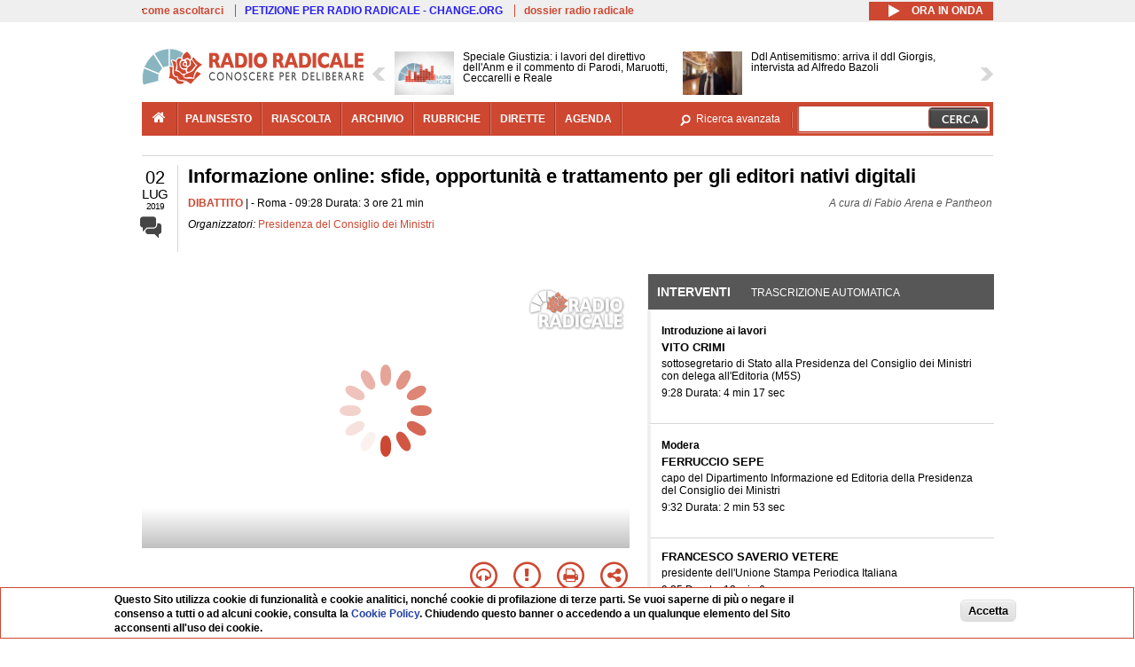

--- FILE ---
content_type: text/html; charset=utf-8
request_url: http://www.radioradicale.it/scheda/578256/informazione-online-sfide-opportunita-e-trattamento-per-gli-editori-nativi-digitali?i=4009047
body_size: 85113
content:
<!DOCTYPE html>
  <html class="no-js" lang="it" dir="ltr" prefix="content: http://purl.org/rss/1.0/modules/content/ dc: http://purl.org/dc/terms/ foaf: http://xmlns.com/foaf/0.1/ rdfs: http://www.w3.org/2000/01/rdf-schema# sioc: http://rdfs.org/sioc/ns# sioct: http://rdfs.org/sioc/types# skos: http://www.w3.org/2004/02/skos/core# xsd: http://www.w3.org/2001/XMLSchema#">
<head>
  <title>Informazione online: sfide, opportunità e trattamento per gli editori nativi digitali (2.07.2019)</title>
  <meta charset="utf-8" />
<meta name="og:video:height" content="306" />
<meta name="og:video:width" content="544" />
<meta name="og:video" content="http://video.radioradicale.it/store-79/_definst_/mp4:2019/05/MQ1009244.mp4/playlist.m3u8" />
<meta name="og:video:type" content="application/vnd.mpegurl" />
<meta name="og:ttl" content="10800" />
<link rel="image_src" href="https://www.radioradicale.it/photo400/0/1/1/5/0/01150727.jpg" /><link rel="shortcut icon" href="http://www.radioradicale.it/sites/www.radioradicale.it/files/favicon_0.ico" type="image/vnd.microsoft.icon" />
<link rel="profile" href="http://www.w3.org/1999/xhtml/vocab" />
<meta name="description" content="Dibattito. Ascolta l&#039;audio registrato martedì 2 luglio 2019 presso Roma. Organizzato da Presidenza del Consiglio dei Ministri" />
<meta name="abstract" content="Nell&#039;ambito degli Stati Generali dell&#039;Editoria. Su iniziativa del Sottosegretario di Stato alla Presidenza del Consiglio dei Ministri, con delega all&#039;informazione e all&#039;editoria, Vito Claudio Crimi" />
<meta name="keywords" content="Presidenza del Consiglio dei Ministri AMMINISTRAZIONE, ASSOCIAZIONI, COMUNICAZIONE, CONCORRENZA, DIGITALE, EDITORIA, FIEG, FINANZA PUBBLICA, FINANZIAMENTI, FINANZIAMENTO PUBBLICO, FORMAZIONE, GOVERNO, IMPRESA, INFORMAZIONE, MASS MEDIA, MERCATO, POLITICA, PUBBLICITA&#039;, RIFORME, SINDACATO, TECNOLOGIA, USPI" />
<link rel="canonical" href="http://www.radioradicale.it/scheda/578256/informazione-online-sfide-opportunita-e-trattamento-per-gli-editori-nativi-digitali?i=4009047" />
<link rel="shortlink" href="http://www.radioradicale.it/scheda/578256?i=4009047" />
<meta property="fb:app_id" content="1473848402899654" />
<meta property="og:site_name" content="Radio Radicale" />
<meta property="og:type" content="article" />
<meta property="og:url" content="http://www.radioradicale.it/scheda/578256/informazione-online-sfide-opportunita-e-trattamento-per-gli-editori-nativi-digitali" />
<meta property="og:title" content="Informazione online: sfide, opportunità e trattamento per gli editori nativi digitali" />
<meta property="og:description" content="Nell&#039;ambito degli Stati Generali dell&#039;Editoria. Su iniziativa del Sottosegretario di Stato alla Presidenza del Consiglio dei Ministri, con delega all&#039;informazione e all&#039;editoria, Vito Claudio Crimi" />
<meta property="og:updated_time" content="2020-03-06T11:55:14+01:00" />
<meta property="og:image" content="https://www.radioradicale.it/photo400/0/1/1/5/0/01150727.jpg" />
<meta property="og:image:width" content="400" />
<meta property="og:image:height" content="225" />
<meta name="twitter:card" content="player" />
<meta name="twitter:creator" content="@radioradicale" />
<meta name="twitter:site" content="@radioradicale" />
<meta name="twitter:url" content="http://www.radioradicale.it/scheda/578256/informazione-online-sfide-opportunita-e-trattamento-per-gli-editori-nativi-digitali" />
<meta name="twitter:description" content="Dibattito. Ascolta l&#039;audio registrato martedì 2 luglio 2019 presso Roma. Organizzato da Presidenza del Consiglio dei Ministri" />
<meta name="twitter:title" content="Informazione online: sfide, opportunità e trattamento per gli editori nativi digitali" />
<meta name="twitter:image" content="https://www.radioradicale.it/photo400/0/1/1/5/0/01150727.jpg" />
<meta name="twitter:image:width" content="400" />
<meta name="twitter:image:height" content="225" />
<meta property="article:published_time" content="2019-07-02T09:28:39+02:00" />
<meta name="twitter:player" content="https://www.radioradicale.it/scheda/578256/informazione-online-sfide-opportunita-e-trattamento-per-gli-editori-nativi-digitali/iframe" />
<meta property="article:modified_time" content="2020-03-06T11:55:14+01:00" />
<meta name="twitter:player:width" content="544" />
<meta name="twitter:player:height" content="306" />
<meta name="dcterms.creator" content="Radio Radicale" />
<meta name="dcterms.title" content="Informazione online: sfide, opportunità e trattamento per gli editori nativi digitali" />
<meta name="dcterms.date" content="2019-07-02T09:28+02:00" />
<meta name="dcterms.type" content="Text" />
<meta name="dcterms.format" content="text/html" />
<meta name="dcterms.language" content="it" />
  <link type="text/css" rel="stylesheet" href="http://www.radioradicale.it/sites/www.radioradicale.it/files/css/css_ygHU00cuv20ccA59rQ6THPz9UgQTHSV-efJp--9ewRs.css" media="all" />
<link type="text/css" rel="stylesheet" href="http://www.radioradicale.it/sites/www.radioradicale.it/files/css/css_RdHWo9iA2yj9ZMOXuSQnre_-c7NgWIbbjZWxSh0EqEg.css" media="all" />
<link type="text/css" rel="stylesheet" href="//cdn.jsdelivr.net/qtip2/2.2.0/jquery.qtip.min.css" media="all" />
<link type="text/css" rel="stylesheet" href="http://www.radioradicale.it/sites/www.radioradicale.it/files/css/css_a6A2EsZ0vChptmlru0zPh9MbdFtmCO_0dgJmsXPT2a0.css" media="all" />
<link type="text/css" rel="stylesheet" href="http://www.radioradicale.it/sites/all/modules/custom/barra_rossa/css/barra_rossa.css?t05fkf" media="all" />
<link type="text/css" rel="stylesheet" href="http://www.radioradicale.it/sites/www.radioradicale.it/files/css/css_jxLxSunne8dxdi-32-3XLZwi9xrL8crrB-qNkYnZsPo.css" media="all" />
<link type="text/css" rel="stylesheet" href="//fonts.googleapis.com/css?family=Give+You+Glory" media="all" />
<link type="text/css" rel="stylesheet" href="//fonts.googleapis.com/css?family=Quintessential" media="all" />
<link type="text/css" rel="stylesheet" href="http://www.radioradicale.it/sites/www.radioradicale.it/files/css/css_Nmuf8Xc00U7sUQSdNyWiU2k_4U5AbcOlPaGn7raaQOI.css" media="all" />
<link type="text/css" rel="stylesheet" href="http://www.radioradicale.it/sites/www.radioradicale.it/files/css/css_EtIHDO0mkLl75AHbOi_xEe-NDwdD3XGYjJO3nS7ovak.css" media="all" />
<link type="text/css" rel="stylesheet" href="http://www.radioradicale.it/sites/www.radioradicale.it/files/css/css_wJFXeg8d1C5ZJFw11S5f5qRDip2DpzQjtZruKIXRvps.css" media="all" />
<link type="text/css" rel="stylesheet" href="//maxcdn.bootstrapcdn.com/font-awesome/4.4.0/css/font-awesome.min.css" media="all" />
  <script src="http://www.radioradicale.it/sites/all/libraries/modernizr/modernizr.min.js?t05fkf"></script>
<script src="//ajax.googleapis.com/ajax/libs/jquery/2.2.4/jquery.min.js"></script>
<script>window.jQuery || document.write("<script src='/sites/all/modules/contrib/jquery_update/replace/jquery/2.2/jquery.min.js'>\x3C/script>")</script>
<script src="http://www.radioradicale.it/sites/www.radioradicale.it/files/js/js_9sGTPBGcOGZjLiSLGrYEnuUf8VdvLmL_DEZNNNbnHXk.js"></script>
<script src="http://www.radioradicale.it/sites/www.radioradicale.it/files/js/js_Y7esrAmgSdkfkAh5dRkbPmxXvIH0TuD5s-lok9Xnpa8.js"></script>
<script src="http://www.radioradicale.it/sites/www.radioradicale.it/files/js/js_gHk2gWJ_Qw_jU2qRiUmSl7d8oly1Cx7lQFrqcp3RXcI.js"></script>
<script src="http://www.radioradicale.it/sites/www.radioradicale.it/files/js/js_EeQ0NJYsQPRTAh0op489-uDh9vDL58poZ3rPUPd_3hQ.js"></script>
<script src="//cdn.jsdelivr.net/qtip2/2.2.0/jquery.qtip.min.js"></script>
<script src="http://www.radioradicale.it/sites/all/modules/custom/barra_rossa/js/barra_rossa.js?t05fkf"></script>
<script src="http://www.radioradicale.it/sites/www.radioradicale.it/files/js/js_E1Mq1QpZSEgkqLPy183JbfCPaSl-ahgndWT5biALT6k.js"></script>
<script src="https://www.googletagmanager.com/gtag/js?id=G-WR1BT67YHY"></script>
<script>window.dataLayer = window.dataLayer || [];function gtag(){dataLayer.push(arguments)};gtag("js", new Date());gtag("set", "developer_id.dMDhkMT", true);gtag("config", "G-WR1BT67YHY", {"groups":"default","anonymize_ip":true,"link_attribution":true,"allow_ad_personalization_signals":false});</script>
<script src="http://www.radioradicale.it/sites/www.radioradicale.it/files/js/js_nPS1IEu9z_v86oI8x5Y0jjgmiZkYxydhd-SJ2GWy6uM.js"></script>
<script src="http://www.radioradicale.it/sites/all/themes/radioradicale_2014/js/share/clipboard.min.js?t05fkf"></script>
<script src="http://www.radioradicale.it/sites/www.radioradicale.it/files/js/js_ypm0-ZLmQE0na96AUCN0p-q7svrJkQwK1JGCPTMuHfM.js"></script>
<script src="http://www.radioradicale.it/sites/www.radioradicale.it/files/js/js_Pfof0dzcr9XEFXLFHH9_iVhPxhjQBU_v3Z0RQvRq5oY.js"></script>
<script>jQuery.extend(Drupal.settings, {"basePath":"\/","pathPrefix":"","setHasJsCookie":0,"instances":"{\u0022default\u0022:{\u0022content\u0022:{\u0022text\u0022:\u0022\u0022},\u0022style\u0022:{\u0022tip\u0022:false,\u0022classes\u0022:\u0022\u0022},\u0022position\u0022:{\u0022at\u0022:\u0022bottom right\u0022,\u0022adjust\u0022:{\u0022method\u0022:\u0022\u0022},\u0022my\u0022:\u0022top left\u0022,\u0022viewport\u0022:false},\u0022show\u0022:{\u0022event\u0022:\u0022mouseenter \u0022},\u0022hide\u0022:{\u0022event\u0022:\u0022mouseleave \u0022}},\u0022inizia_tempo_share\u0022:{\u0022content\u0022:{\u0022text\u0022:\u0022\u0022},\u0022style\u0022:{\u0022tip\u0022:false,\u0022classes\u0022:\u0022qtip-dark qtip-shadow\u0022},\u0022position\u0022:{\u0022at\u0022:\u0022bottom right\u0022,\u0022adjust\u0022:{\u0022method\u0022:\u0022\u0022},\u0022my\u0022:\u0022top left\u0022,\u0022viewport\u0022:false},\u0022show\u0022:{\u0022event\u0022:\u0022mouseenter \u0022},\u0022hide\u0022:{\u0022event\u0022:\u0022mouseleave \u0022}}}","qtipDebug":"{\u0022leaveElement\u0022:1}","better_exposed_filters":{"views":{"news_contenuti_aggiunti":{"displays":{"inizio":{"filters":[]}}},"download_rapido":{"displays":{"block":{"filters":[]}}},"news_e_interviste":{"displays":{"rullo":{"filters":[]}}},"interventi_2016":{"displays":{"blocco_interventi":{"filters":[]}}},"chi_siamo":{"displays":{"block":{"filters":[]}}},"fai_notizia":{"displays":{"block":{"filters":[]}}},"altri_canali":{"displays":{"block":{"filters":[]}}},"registrazioni_consecutive_orizzontali":{"displays":{"block":{"filters":[]}}},"prima_foto":{"displays":{"block_7":{"filters":[]}}},"correlati_orizzontali_1":{"displays":{"block":{"filters":[]}}},"correlati_orizzontali_2":{"displays":{"block":{"filters":[]}}}}},"viewsSlideshow":{"news_e_interviste-rullo_1":{"methods":{"goToSlide":["viewsSlideshowPager","viewsSlideshowSlideCounter","viewsSlideshowCycle"],"nextSlide":["viewsSlideshowPager","viewsSlideshowSlideCounter","viewsSlideshowCycle"],"pause":["viewsSlideshowControls","viewsSlideshowCycle"],"play":["viewsSlideshowControls","viewsSlideshowCycle"],"previousSlide":["viewsSlideshowPager","viewsSlideshowSlideCounter","viewsSlideshowCycle"],"transitionBegin":["viewsSlideshowPager","viewsSlideshowSlideCounter"],"transitionEnd":[]},"paused":0}},"viewsSlideshowControls":{"news_e_interviste-rullo_1":{"top":{"type":"vsccControls"}}},"viewsSlideshowCycle":{"#views_slideshow_cycle_main_news_e_interviste-rullo_1":{"num_divs":38,"id_prefix":"#views_slideshow_cycle_main_","div_prefix":"#views_slideshow_cycle_div_","vss_id":"news_e_interviste-rullo_1","effect":"scrollHorz","transition_advanced":1,"timeout":7000,"speed":850,"delay":4000,"sync":1,"random":0,"pause":1,"pause_on_click":0,"play_on_hover":0,"action_advanced":1,"start_paused":0,"remember_slide":0,"remember_slide_days":1,"pause_in_middle":0,"pause_when_hidden":0,"pause_when_hidden_type":"full","amount_allowed_visible":"","nowrap":0,"pause_after_slideshow":0,"fixed_height":1,"items_per_slide":2,"wait_for_image_load":1,"wait_for_image_load_timeout":3000,"cleartype":0,"cleartypenobg":0,"advanced_options":"{}","advanced_options_choices":0,"advanced_options_entry":""}},"RRscheda":{"interventi":{"int4009044":{"file":0,"offset":0,"foto":"\/photo400\/0\/1\/1\/5\/0\/01150727.jpg"},"int4009045":{"file":0,"offset":257,"foto":"\/photo400\/0\/1\/1\/5\/0\/01150728.jpg"},"int4009046":{"file":0,"offset":430,"foto":"\/photo400\/0\/1\/1\/5\/0\/01150729.jpg"},"int4009047":{"file":0,"offset":1216,"foto":"\/photo400\/0\/1\/1\/5\/0\/01150730.jpg"},"int4009048":{"file":0,"offset":2708,"foto":"\/photo400\/0\/1\/1\/5\/0\/01150731.jpg"},"int4009049":{"file":0,"offset":4328,"foto":"\/photo400\/0\/1\/1\/5\/0\/01150732.jpg"},"int4009050":{"file":0,"offset":4822,"foto":"\/photo400\/0\/1\/1\/5\/0\/01150733.jpg"},"int4009051":{"file":0,"offset":5148,"foto":"\/photo400\/0\/1\/1\/5\/0\/01150734.jpg"},"int4009052":{"file":0,"offset":5503,"foto":"\/photo400\/0\/1\/1\/5\/0\/01150735.jpg"},"int4009053":{"file":0,"offset":6218,"foto":"\/photo400\/0\/1\/1\/5\/0\/01150736.jpg"},"int4009054":{"file":0,"offset":6901,"foto":"\/photo400\/0\/1\/1\/5\/0\/01150737.jpg"},"int4009055":{"file":0,"offset":7449,"foto":"\/photo400\/0\/1\/1\/5\/0\/01150738.jpg"},"int4009056":{"file":0,"offset":7618,"foto":"\/photo400\/0\/1\/1\/5\/0\/01150739.jpg"},"int4009057":{"file":0,"offset":7747,"foto":"\/photo400\/0\/1\/1\/5\/0\/01150740.jpg"},"int4009058":{"file":0,"offset":8472,"foto":"\/photo400\/0\/1\/1\/5\/0\/01150741.jpg"},"int4009059":{"file":0,"offset":8605,"foto":"\/photo400\/0\/1\/1\/5\/0\/01150742.jpg"},"int4009060":{"file":0,"offset":8940,"foto":"\/photo400\/0\/1\/1\/5\/0\/01150743.jpg"},"int4009061":{"file":0,"offset":9135,"foto":"\/photo400\/0\/1\/1\/5\/0\/01150744.jpg"},"int4009062":{"file":0,"offset":9828,"foto":"\/photo400\/0\/1\/1\/5\/0\/01150745.jpg"},"int4009063":{"file":0,"offset":10034,"foto":"\/photo400\/0\/1\/1\/5\/0\/01150746.jpg"},"int4009064":{"file":0,"offset":10074,"foto":"\/photo400\/0\/1\/1\/5\/0\/01150747.jpg"},"int4009065":{"file":0,"offset":10271,"foto":"\/photo400\/0\/1\/1\/5\/0\/01150748.jpg"},"int4009066":{"file":0,"offset":10416,"foto":"\/photo400\/0\/1\/1\/5\/0\/01150749.jpg"},"int4009067":{"file":0,"offset":10919,"foto":"\/photo400\/0\/1\/1\/5\/0\/01150750.jpg"},"int4009068":{"file":0,"offset":11216,"foto":"\/photo400\/0\/1\/1\/5\/0\/01150751.jpg"},"int4009069":{"file":0,"offset":11533,"foto":"\/photo400\/0\/1\/1\/5\/0\/01150752.jpg"},"int4009070":{"file":0,"offset":11932,"foto":"\/photo400\/0\/1\/1\/5\/0\/01150753.jpg"}},"registrazione":4009042,"intervento":4009047,"first_offset":"0","playlist":[{"audio":false,"sources":[{"src":"http:\/\/video.radioradicale.it\/store-79\/_definst_\/mp4:2019\/05\/MQ1009244.mp4\/playlist.m3u8","type":"application\/x-mpegurl"}],"subtitles":[{"src":"http:\/\/www.radioradicale.it\/trascrizioni\/1\/0\/0\/9\/2\/1009245.vtt","label":"Italiano","kind":"subtitles","srclang":"it"}],"title":"Informazione online: sfide, opportunit\u00e0 e trattamento per gli editori nativi digitali"}],"vtt":["http:\/\/www.radioradicale.it\/trascrizioni\/1\/0\/0\/9\/2\/1009245.vtt"],"trascrizione":true,"heightpx":"306","widthpx":"544","player_logo":"http:\/\/www.radioradicale.it\/sites\/all\/modules\/custom\/rrplayer\/files\/watermark-300.png","canonical":"http:\/\/www.radioradicale.it\/scheda\/578256\/informazione-online-sfide-opportunita-e-trattamento-per-gli-editori-nativi-digitali","data":"2 Luglio 2019","foto":"https:\/\/www.radioradicale.it\/photo400\/0\/1\/1\/5\/0\/01150727.jpg","idregistrazione":"578256","luogo":"Roma","shortlink":"http:\/\/www.radioradicale.it\/scheda\/578256"},"eu_cookie_compliance":{"cookie_policy_version":"1.0.0","popup_enabled":1,"popup_agreed_enabled":0,"popup_hide_agreed":0,"popup_clicking_confirmation":0,"popup_scrolling_confirmation":0,"popup_html_info":"\u003Cdiv class=\u0022eu-cookie-compliance-banner eu-cookie-compliance-banner-info eu-cookie-compliance-banner--default\u0022\u003E\n  \u003Cdiv class=\u0022popup-content info\u0022\u003E\n        \u003Cdiv id=\u0022popup-text\u0022\u003E\n      \u003Cp\u003EQuesto Sito utilizza cookie di funzionalit\u00e0 e cookie analitici, nonch\u00e9 cookie di profilazione di terze parti. Se vuoi saperne di pi\u00f9 o negare il consenso a tutti o ad alcuni cookie, consulta la\u00a0\u003Ca class=\u0022cookie-link\u0022 href=\u0022\/pagine\/cookie-policy\u0022\u003ECookie Policy\u003C\/a\u003E. Chiudendo questo banner o accedendo a un qualunque elemento del Sito acconsenti all\u0027uso dei cookie.\u003C\/p\u003E              \u003Cbutton type=\u0022button\u0022 class=\u0022find-more-button eu-cookie-compliance-more-button\u0022\u003EInformazioni\u003C\/button\u003E\n          \u003C\/div\u003E\n    \n    \u003Cdiv id=\u0022popup-buttons\u0022 class=\u0022\u0022\u003E\n            \u003Cbutton type=\u0022button\u0022 class=\u0022agree-button eu-cookie-compliance-default-button\u0022\u003EAccetta\u003C\/button\u003E\n          \u003C\/div\u003E\n  \u003C\/div\u003E\n\u003C\/div\u003E","use_mobile_message":false,"mobile_popup_html_info":"\u003Cdiv class=\u0022eu-cookie-compliance-banner eu-cookie-compliance-banner-info eu-cookie-compliance-banner--default\u0022\u003E\n  \u003Cdiv class=\u0022popup-content info\u0022\u003E\n        \u003Cdiv id=\u0022popup-text\u0022\u003E\n                    \u003Cbutton type=\u0022button\u0022 class=\u0022find-more-button eu-cookie-compliance-more-button\u0022\u003EInformazioni\u003C\/button\u003E\n          \u003C\/div\u003E\n    \n    \u003Cdiv id=\u0022popup-buttons\u0022 class=\u0022\u0022\u003E\n            \u003Cbutton type=\u0022button\u0022 class=\u0022agree-button eu-cookie-compliance-default-button\u0022\u003EAccetta\u003C\/button\u003E\n          \u003C\/div\u003E\n  \u003C\/div\u003E\n\u003C\/div\u003E\n","mobile_breakpoint":"768","popup_html_agreed":"\u003Cdiv\u003E\n  \u003Cdiv class=\u0022popup-content agreed\u0022\u003E\n    \u003Cdiv id=\u0022popup-text\u0022\u003E\n      \u003Cp\u003EGrazie!\u003C\/p\u003E    \u003C\/div\u003E\n    \u003Cdiv id=\u0022popup-buttons\u0022\u003E\n      \u003Cbutton type=\u0022button\u0022 class=\u0022hide-popup-button eu-cookie-compliance-hide-button\u0022\u003ENascondi\u003C\/button\u003E\n              \u003Cbutton type=\u0022button\u0022 class=\u0022find-more-button eu-cookie-compliance-more-button-thank-you\u0022 \u003EInformati\u003C\/button\u003E\n          \u003C\/div\u003E\n  \u003C\/div\u003E\n\u003C\/div\u003E","popup_use_bare_css":false,"popup_height":"auto","popup_width":"99%","popup_delay":1000,"popup_link":"\/pagine\/cookie-policy","popup_link_new_window":0,"popup_position":null,"fixed_top_position":false,"popup_language":"it","store_consent":false,"better_support_for_screen_readers":0,"reload_page":0,"domain":"","domain_all_sites":null,"popup_eu_only_js":0,"cookie_lifetime":"100","cookie_session":false,"disagree_do_not_show_popup":0,"method":"default","allowed_cookies":"","withdraw_markup":"\u003Cbutton type=\u0022button\u0022 class=\u0022eu-cookie-withdraw-tab\u0022\u003EPrivacy settings\u003C\/button\u003E\n\u003Cdiv class=\u0022eu-cookie-withdraw-banner\u0022\u003E\n  \u003Cdiv class=\u0022popup-content info\u0022\u003E\n    \u003Cdiv id=\u0022popup-text\u0022\u003E\n      \u003Ch2\u003EWe use cookies on this site to enhance your user experience\u003C\/h2\u003E\u003Cp\u003EYou have given your consent for us to set cookies.\u003C\/p\u003E    \u003C\/div\u003E\n    \u003Cdiv id=\u0022popup-buttons\u0022\u003E\n      \u003Cbutton type=\u0022button\u0022 class=\u0022eu-cookie-withdraw-button\u0022\u003EWithdraw consent\u003C\/button\u003E\n    \u003C\/div\u003E\n  \u003C\/div\u003E\n\u003C\/div\u003E\n","withdraw_enabled":false,"withdraw_button_on_info_popup":false,"cookie_categories":[],"cookie_categories_details":[],"enable_save_preferences_button":true,"cookie_name":"","cookie_value_disagreed":"0","cookie_value_agreed_show_thank_you":"1","cookie_value_agreed":"2","containing_element":"body","automatic_cookies_removal":true,"close_button_action":"close_banner"},"googleanalytics":{"account":["G-WR1BT67YHY"],"trackOutbound":1,"trackMailto":1,"trackDownload":1,"trackDownloadExtensions":"7z|aac|arc|arj|asf|asx|avi|bin|csv|doc(x|m)?|dot(x|m)?|exe|flv|gif|gz|gzip|hqx|jar|jpe?g|js|mp(2|3|4|e?g)|mov(ie)?|msi|msp|pdf|phps|png|ppt(x|m)?|pot(x|m)?|pps(x|m)?|ppam|sld(x|m)?|thmx|qtm?|ra(m|r)?|sea|sit|tar|tgz|torrent|txt|wav|wma|wmv|wpd|xls(x|m|b)?|xlt(x|m)|xlam|xml|z|zip"},"RR":{"fb_app_id":"1473848402899654"},"live_audio_url":"https:\/\/live.radioradicale.it\/live.mp3","RRplayer":{"div_id":"playersito"},"image":{"url":"https:\/\/www.radioradicale.it\/photo400\/0\/1\/1\/5\/0\/01150727.jpg"},"quicktabs":{"qt_blocco_interventi":{"name":"blocco_interventi","tabs":[{"bid":"views_delta_87664a805c1e84a93a9afe91f2d174cd","hide_title":1},{"bid":"rrblocks_delta_box_trascrizione","hide_title":1}],"better_exposed_filters":{"views":{"news_e_interviste":{"displays":{"rullo":{"filters":[]}}}}}}},"fp":{"key":"$853677451452964","analytics":"G-WR1BT67YHY"}});</script>
</head>
<body class="html not-front not-logged-in page-node page-node- page-node-4009042 node-type-registrazione section-scheda">
  <a href="#main-content" class="element-invisible element-focusable">Salta al contenuto principale</a>
    <!-- Leaderboard: per i casi di particolare rilievo. -->
<div class='l-leaderboard'>
  </div>

<!-- Top bar: link di servizio e ad altri siti. -->
<div class='l-topbar'>
    <div class="l-region l-region--topbar">
    <div id="block-views-link-altri-siti-block" class="block block--views block--views-link-altri-siti-block block-first block-1">
  <div class="block__content">
                <div class="view view-link-altri-siti view-id-link_altri_siti view-display-id-block view-dom-id-59a8c2c99c28bda6e90d035ed906d6cc">
        
  
  
      <div class="view-content">
      <div class="item-list"><ul>  <li>  
          <a href="http://www.radioradicale.it/pagine/come-ascoltarci">come ascoltarci</a>  </li>
  <li>  
          <a href="http://chng.it/5nJ6GQ8Rnd" target="_blank" class="link-blu">PETIZIONE PER RADIO RADICALE - CHANGE.ORG</a>  </li>
  <li>  
          <a href="http://www.radioradicale.it/pagine/storia">dossier radio radicale</a>  </li>
</ul></div>    </div>
  
  
  
  
  
  
</div>  </div>
</div>
<div id="block-rrblocks-bottone-player-audio-live" class="block block--rrblocks block--rrblocks-bottone-player-audio-live block-first block-1">
  <div class="block__content">
                <div class="playermp3"><div id="btn-live-player"></div></div><div id="player_control" class="btn-live"><i id="playmp3" class="fa fa-play fa-lg"></i> <i id="buffermp3" class="fa fa-spinner fa-pulse fa-lg"></i> <i id="pausemp3" class="fa fa-pause fa-lg"></i> <span>ora in onda</span></div>  </div>
</div>
  </div>
</div>

<div class="l-page has-no-sidebars">
  <header class="l-header" role="banner">
    <div class="l-branding">
              <a href="/" title="Home" rel="home" class="site-logo"><img src="http://www.radioradicale.it/sites/www.radioradicale.it/files/testata-radio-radicale-500-tiny.png" alt="Home" /></a>
      
      
          </div>

      <div class="l-region l-region--navigation">
    <div id="block-views-news-e-interviste-rullo" class="block block--views block--views-news-e-interviste-rullo block-first block-1 block-last">
  <div class="block__content">
                <script src="http://www.radioradicale.it/sites/all/modules/contrib/vscc/js/vscc.js?t05fkf"></script>
<style>
  .vscc-disabled {display: none;}
  .banner {float:right !important;margin-right:0 !important;}
  #block-views-news-e-interviste-rullo .vscc-controls img {height:auto;}
  .view-news-e-interviste {position:relative;padding:0 25px 0 25px;}
  .view-news-e-interviste .vscc_controls_next {position:absolute;top:18px;right:0;}
  #block-views-news-e-interviste-rullo .vscc_controls_next img {margin-right:0;}
  .view-news-e-interviste .vscc_controls_previous {position:absolute;top:18px;left:0;}
  #block-views-news-e-interviste-rullo .views-slideshow-cycle-main-frame-row-item {width:320px;}
  #block-views-news-e-interviste-rullo .views-slideshow-cycle-main-frame-row-item.views-row-even {margin-right:0}
  #block-views-news-e-interviste-rullo .views-slideshow-cycle-main-frame-row-item.views-row-0 {margin-right:0;width:325px}
  #block-views-news-e-interviste-rullo .field--name-field-img-sommario img {margin-right:0;}
</style>

<div class="view view-news-e-interviste view-id-news_e_interviste view-display-id-rullo view-dom-id-ae5c2c00af48d5496d4b65d609a83155">
        
  
  
      <div class="view-content">
      
  <div class="skin-default">
          <div class="views-slideshow-controls-top clearfix">
        
<div id="vscc_controls_news_e_interviste-rullo_1" class="vscc-controls vscc_controls">
      <span id="vscc_controls_previous_news_e_interviste-rullo_1" class="vscc_controls_previous"><a href="#!slide"><img typeof="foaf:Image" src="http://www.radioradicale.it/sites/all/themes/radioradicale_2014/images/news_arrows/sx.png" alt="previous" title="previous" /></a></span>  
  
      <span id="vscc_controls_next_news_e_interviste-rullo_1" class="vscc_controls_next"><a href="#!slide"><img typeof="foaf:Image" src="http://www.radioradicale.it/sites/all/themes/radioradicale_2014/images/news_arrows/dx.png" alt="next" title="next" /></a></span>  </div>
      </div>
    
    <div id="views_slideshow_cycle_main_news_e_interviste-rullo_1" class="views_slideshow_cycle_main views_slideshow_main"><div id="views_slideshow_cycle_teaser_section_news_e_interviste-rullo_1" class="views-slideshow-cycle-main-frame views_slideshow_cycle_teaser_section">
  <div id="views_slideshow_cycle_div_news_e_interviste-rullo_1_0" class="views-slideshow-cycle-main-frame-row views_slideshow_cycle_slide views_slideshow_slide views-row-1 views-row-first views-row-odd" >
  <div class="views-slideshow-cycle-main-frame-row-item views-row views-row-0 views-row-odd views-row-first">
  <a href="/scheda/779864/speciale-giustizia-i-lavori-del-direttivo-dellanm-e-il-commento-di-parodi-maruotti" title="Speciale Giustizia: i lavori del direttivo dell&#039;Anm e il commento di Parodi, Maruotti, Ceccarelli e Reale">
  <img typeof="foaf:Image" src="http://www.radioradicale.it/sites/all/modules/custom/rrfoto/images/audio-140.png" width="140" height="105" alt="" /></a>
<a href="/scheda/779864/speciale-giustizia-i-lavori-del-direttivo-dellanm-e-il-commento-di-parodi-maruotti" title="Speciale Giustizia: i lavori del direttivo dell&#039;Anm e il commento di Parodi, Maruotti, Ceccarelli e Reale">
	<div class="field field--name-field-titolo field--type-text-long field--label-hidden"><div class="field__items"><div class="field__item even">Speciale Giustizia: i lavori del direttivo dell&#039;Anm e il commento di Parodi, Maruotti, Ceccarelli e Reale</div></div></div></a>
</div>
<div class="views-slideshow-cycle-main-frame-row-item views-row views-row-1 views-row-even views-row-first">
  <a href="/scheda/779863/ddl-antisemitismo-arriva-il-ddl-giorgis-intervista-ad-alfredo-bazoli" title="Ddl Antisemitismo: arriva il ddl Giorgis, intervista ad Alfredo Bazoli">
  <img typeof="foaf:Image" src="https://www.radioradicale.it/photo140/0/1/7/4/5/01745046.jpg" width="140" height="105" alt="" /></a>
<a href="/scheda/779863/ddl-antisemitismo-arriva-il-ddl-giorgis-intervista-ad-alfredo-bazoli" title="Ddl Antisemitismo: arriva il ddl Giorgis, intervista ad Alfredo Bazoli">
	<div class="field field--name-field-titolo field--type-text-long field--label-hidden"><div class="field__items"><div class="field__item even">Ddl Antisemitismo: arriva il ddl Giorgis, intervista ad Alfredo Bazoli</div></div></div></a>
</div>
</div>
<div id="views_slideshow_cycle_div_news_e_interviste-rullo_1_1" class="views-slideshow-cycle-main-frame-row views_slideshow_cycle_slide views_slideshow_slide views-row-2 views_slideshow_cycle_hidden views-row-even" >
  <div class="views-slideshow-cycle-main-frame-row-item views-row views-row-0 views-row-odd views-row-last">
  <a href="/scheda/779862/germania-dietro-lasse-meloni-merz-intervista-a-romano-ferrari-zumbini" title="Germania: dietro l&#039;asse Meloni-Merz, intervista a Romano Ferrari Zumbini">
  <img typeof="foaf:Image" src="https://www.radioradicale.it/photo140/0/1/7/4/5/01745045.jpg" width="140" height="105" alt="" /></a>
<a href="/scheda/779862/germania-dietro-lasse-meloni-merz-intervista-a-romano-ferrari-zumbini" title="Germania: dietro l&#039;asse Meloni-Merz, intervista a Romano Ferrari Zumbini">
	<div class="field field--name-field-titolo field--type-text-long field--label-hidden"><div class="field__items"><div class="field__item even">Germania: dietro l&#039;asse Meloni-Merz, intervista a Romano Ferrari Zumbini</div></div></div></a>
</div>
<div class="views-slideshow-cycle-main-frame-row-item views-row views-row-1 views-row-even views-row-last">
  <a href="/scheda/779281/presentazione-del-libro-operazione-lupo-di-rita-mattei" title="Presentazione del libro: &quot;Operazione Lupo&quot; di Rita Mattei">
  <img typeof="foaf:Image" src="https://www.radioradicale.it/photo140/0/1/7/4/5/01745048.jpg" width="140" height="105" alt="" /></a>
<a href="/scheda/779281/presentazione-del-libro-operazione-lupo-di-rita-mattei" title="Presentazione del libro: &quot;Operazione Lupo&quot; di Rita Mattei">
	<div class="field field--name-field-titolo field--type-text-long field--label-hidden"><div class="field__items"><div class="field__item even">Presentazione del libro: &quot;Operazione Lupo&quot; di Rita Mattei</div></div></div></a>
</div>
</div>
<div id="views_slideshow_cycle_div_news_e_interviste-rullo_1_2" class="views-slideshow-cycle-main-frame-row views_slideshow_cycle_slide views_slideshow_slide views-row-3 views_slideshow_cycle_hidden views-row-odd" >
  <div class="views-slideshow-cycle-main-frame-row-item views-row views-row-0 views-row-odd">
  <a href="/scheda/779859/questione-di-authority-intervista-al-senatore-antonio-nicita" title="Questione di Authority, intervista al senatore Antonio Nicita">
  <img typeof="foaf:Image" src="https://www.radioradicale.it/photo140/0/1/7/4/5/01745033.jpg" width="140" height="105" alt="" /></a>
<a href="/scheda/779859/questione-di-authority-intervista-al-senatore-antonio-nicita" title="Questione di Authority, intervista al senatore Antonio Nicita">
	<div class="field field--name-field-titolo field--type-text-long field--label-hidden"><div class="field__items"><div class="field__item even">Questione di Authority, intervista al senatore Antonio Nicita</div></div></div></a>
</div>
<div class="views-slideshow-cycle-main-frame-row-item views-row views-row-1 views-row-even">
  <a href="/scheda/779858/ddl-antisemitismo-il-percorso-in-commissione-affari-costituzionali-intervista-ad" title="Ddl Antisemitismo: il percorso in Commissione Affari Costituzionali, intervista ad Alberto Balboni">
  <img typeof="foaf:Image" src="https://www.radioradicale.it/photo140/0/1/7/4/5/01745034.jpg" width="140" height="105" alt="" /></a>
<a href="/scheda/779858/ddl-antisemitismo-il-percorso-in-commissione-affari-costituzionali-intervista-ad" title="Ddl Antisemitismo: il percorso in Commissione Affari Costituzionali, intervista ad Alberto Balboni">
	<div class="field field--name-field-titolo field--type-text-long field--label-hidden"><div class="field__items"><div class="field__item even">Ddl Antisemitismo: il percorso in Commissione Affari Costituzionali, intervista ad Alberto Balboni</div></div></div></a>
</div>
</div>
<div id="views_slideshow_cycle_div_news_e_interviste-rullo_1_3" class="views-slideshow-cycle-main-frame-row views_slideshow_cycle_slide views_slideshow_slide views-row-4 views_slideshow_cycle_hidden views-row-even" >
  <div class="views-slideshow-cycle-main-frame-row-item views-row views-row-0 views-row-odd">
  <a href="/scheda/779857/america-sociale-conversazione-settimanale-con-giovanna-pajetta" title="America sociale. Conversazione settimanale con Giovanna Pajetta">
  <div class="field field--name-field-immagine-locale field--type-image field--label-hidden"><div class="field__items"><div class="field__item even"><img typeof="foaf:Image" src="http://www.radioradicale.it/sites/www.radioradicale.it/files/styles/rrfoto_140/public/immagini_locali/rubriche/2018/04/24/copertina_america_sociale_small.png?itok=QrVhIfcQ" alt="" /></div></div></div></a>
<a href="/scheda/779857/america-sociale-conversazione-settimanale-con-giovanna-pajetta" title="America sociale. Conversazione settimanale con Giovanna Pajetta">
	<div class="field field--name-field-titolo field--type-text-long field--label-hidden"><div class="field__items"><div class="field__item even">America sociale. Conversazione settimanale con Giovanna Pajetta</div></div></div></a>
</div>
<div class="views-slideshow-cycle-main-frame-row-item views-row views-row-1 views-row-even">
  <a href="/scheda/779856/intervista-a-pasquale-vitagliano-sul-suo-saggio-racconto-a-brulichiooligo-editore" title="Intervista a Pasquale Vitagliano sul suo saggio-racconto &quot;A brulichio&quot;(Oligo editore)">
  <img typeof="foaf:Image" src="http://www.radioradicale.it/sites/all/modules/custom/rrfoto/images/audio-140.png" width="140" height="105" alt="" /></a>
<a href="/scheda/779856/intervista-a-pasquale-vitagliano-sul-suo-saggio-racconto-a-brulichiooligo-editore" title="Intervista a Pasquale Vitagliano sul suo saggio-racconto &quot;A brulichio&quot;(Oligo editore)">
	<div class="field field--name-field-titolo field--type-text-long field--label-hidden"><div class="field__items"><div class="field__item even">Intervista a Pasquale Vitagliano sul suo saggio-racconto &quot;A brulichio&quot;(Oligo editore)</div></div></div></a>
</div>
</div>
<div id="views_slideshow_cycle_div_news_e_interviste-rullo_1_4" class="views-slideshow-cycle-main-frame-row views_slideshow_cycle_slide views_slideshow_slide views-row-5 views_slideshow_cycle_hidden views-row-odd" >
  <div class="views-slideshow-cycle-main-frame-row-item views-row views-row-0 views-row-odd">
  <a href="/scheda/779831/conferenza-stampa-per-presentare-il-nuovo-assetto-del-partito-allinterno-della-giunta" title="Conferenza stampa per presentare il nuovo assetto del partito all&#039;interno della giunta della Regione Liguria e le recenti nomine.">
  <img typeof="foaf:Image" src="https://www.radioradicale.it/photo140/0/1/7/4/5/01745037.jpg" width="140" height="105" alt="" /></a>
<a href="/scheda/779831/conferenza-stampa-per-presentare-il-nuovo-assetto-del-partito-allinterno-della-giunta" title="Conferenza stampa per presentare il nuovo assetto del partito all&#039;interno della giunta della Regione Liguria e le recenti nomine.">
	<div class="field field--name-field-titolo field--type-text-long field--label-hidden"><div class="field__items"><div class="field__item even">Conferenza stampa per presentare il nuovo assetto del partito all&#039;interno della giunta della Regione Liguria e le recenti nomine.</div></div></div></a>
</div>
<div class="views-slideshow-cycle-main-frame-row-item views-row views-row-1 views-row-even">
  <a href="/scheda/779853/intervista-a-misha-maslennikov-su-rapporto-oxfam-sulle-diseguaglianze-nel-mondo-e-in" title="Intervista a Misha Maslennikov su Rapporto Oxfam sulle diseguaglianze nel mondo e in Italia">
  <img typeof="foaf:Image" src="http://www.radioradicale.it/sites/all/modules/custom/rrfoto/images/audio-140.png" width="140" height="105" alt="" /></a>
<a href="/scheda/779853/intervista-a-misha-maslennikov-su-rapporto-oxfam-sulle-diseguaglianze-nel-mondo-e-in" title="Intervista a Misha Maslennikov su Rapporto Oxfam sulle diseguaglianze nel mondo e in Italia">
	<div class="field field--name-field-titolo field--type-text-long field--label-hidden"><div class="field__items"><div class="field__item even">Intervista a Misha Maslennikov su Rapporto Oxfam sulle diseguaglianze nel mondo e in Italia</div></div></div></a>
</div>
</div>
<div id="views_slideshow_cycle_div_news_e_interviste-rullo_1_5" class="views-slideshow-cycle-main-frame-row views_slideshow_cycle_slide views_slideshow_slide views-row-6 views_slideshow_cycle_hidden views-row-even" >
  <div class="views-slideshow-cycle-main-frame-row-item views-row views-row-0 views-row-odd">
  <a href="/scheda/779794/valerio-zanone-e-il-liberalismo-italiano" title="Valerio Zanone e il liberalismo italiano">
  <img typeof="foaf:Image" src="https://www.radioradicale.it/photo140/0/1/7/4/5/01745047.jpg" width="140" height="105" alt="" /></a>
<a href="/scheda/779794/valerio-zanone-e-il-liberalismo-italiano" title="Valerio Zanone e il liberalismo italiano">
	<div class="field field--name-field-titolo field--type-text-long field--label-hidden"><div class="field__items"><div class="field__item even">Valerio Zanone e il liberalismo italiano</div></div></div></a>
</div>
<div class="views-slideshow-cycle-main-frame-row-item views-row views-row-1 views-row-even">
  <a href="/scheda/779847/ddl-sul-consenso-il-pd-critica-il-testo-bongiorno-intervista-ad-anna-rossomando" title="Ddl sul consenso: il Pd critica il testo Bongiorno, intervista ad Anna Rossomando">
  <img typeof="foaf:Image" src="https://www.radioradicale.it/photo140/0/1/7/4/4/01744862.jpg" width="140" height="105" alt="" /></a>
<a href="/scheda/779847/ddl-sul-consenso-il-pd-critica-il-testo-bongiorno-intervista-ad-anna-rossomando" title="Ddl sul consenso: il Pd critica il testo Bongiorno, intervista ad Anna Rossomando">
	<div class="field field--name-field-titolo field--type-text-long field--label-hidden"><div class="field__items"><div class="field__item even">Ddl sul consenso: il Pd critica il testo Bongiorno, intervista ad Anna Rossomando</div></div></div></a>
</div>
</div>
<div id="views_slideshow_cycle_div_news_e_interviste-rullo_1_6" class="views-slideshow-cycle-main-frame-row views_slideshow_cycle_slide views_slideshow_slide views-row-7 views_slideshow_cycle_hidden views-row-odd" >
  <div class="views-slideshow-cycle-main-frame-row-item views-row views-row-0 views-row-odd">
  <a href="/scheda/779814/la-nuda-verita-punto-di-vista-con-massimo-barra-luoghi-di-de-escalation-per" title="La nuda verità - Punto di vista con Massimo Barra. Luoghi di &quot;de-escalation&quot; per tossicodipendenti. Una utopia?">
  <img typeof="foaf:Image" src="https://www.radioradicale.it/photo140/0/1/7/4/4/01744638.jpg" width="140" height="105" alt="" /></a>
<a href="/scheda/779814/la-nuda-verita-punto-di-vista-con-massimo-barra-luoghi-di-de-escalation-per" title="La nuda verità - Punto di vista con Massimo Barra. Luoghi di &quot;de-escalation&quot; per tossicodipendenti. Una utopia?">
	<div class="field field--name-field-titolo field--type-text-long field--label-hidden"><div class="field__items"><div class="field__item even">La nuda verità - Punto di vista con Massimo Barra. Luoghi di &quot;de-escalation&quot; per tossicodipendenti. Una utopia?</div></div></div></a>
</div>
<div class="views-slideshow-cycle-main-frame-row-item views-row views-row-1 views-row-even">
  <a href="/scheda/779843/trump-guerra-e-pace-a-davos-intervista-a-stefano-maullu" title="Trump: guerra e pace a Davos. Intervista a Stefano Maullu">
  <img typeof="foaf:Image" src="https://www.radioradicale.it/photo140/0/1/7/4/4/01744831.jpg" width="140" height="105" alt="" /></a>
<a href="/scheda/779843/trump-guerra-e-pace-a-davos-intervista-a-stefano-maullu" title="Trump: guerra e pace a Davos. Intervista a Stefano Maullu">
	<div class="field field--name-field-titolo field--type-text-long field--label-hidden"><div class="field__items"><div class="field__item even">Trump: guerra e pace a Davos. Intervista a Stefano Maullu</div></div></div></a>
</div>
</div>
<div id="views_slideshow_cycle_div_news_e_interviste-rullo_1_7" class="views-slideshow-cycle-main-frame-row views_slideshow_cycle_slide views_slideshow_slide views-row-8 views_slideshow_cycle_hidden views-row-even" >
  <div class="views-slideshow-cycle-main-frame-row-item views-row views-row-0 views-row-odd">
  <a href="/scheda/779842/la-pdl-di-iniziativa-popolare-contro-i-simboli-nazi-fascisti-intervista-a-maurizio" title="La pdl di iniziativa popolare contro i simboli nazi-fascisti, intervista a Maurizio Verona">
  <img typeof="foaf:Image" src="https://www.radioradicale.it/photo140/0/1/7/4/4/01744832.jpg" width="140" height="105" alt="" /></a>
<a href="/scheda/779842/la-pdl-di-iniziativa-popolare-contro-i-simboli-nazi-fascisti-intervista-a-maurizio" title="La pdl di iniziativa popolare contro i simboli nazi-fascisti, intervista a Maurizio Verona">
	<div class="field field--name-field-titolo field--type-text-long field--label-hidden"><div class="field__items"><div class="field__item even">La pdl di iniziativa popolare contro i simboli nazi-fascisti, intervista a Maurizio Verona</div></div></div></a>
</div>
<div class="views-slideshow-cycle-main-frame-row-item views-row views-row-1 views-row-even">
  <a href="/scheda/779840/board-of-peace-per-gaza-i-dubbi-di-costituzionalita-dellitalia-intervista-a-francesco" title="Board of peace per Gaza: i dubbi di costituzionalità dell&#039;Italia. Intervista a Francesco Clementi">
  <img typeof="foaf:Image" src="http://www.radioradicale.it/sites/all/modules/custom/rrfoto/images/audio-140.png" width="140" height="105" alt="" /></a>
<a href="/scheda/779840/board-of-peace-per-gaza-i-dubbi-di-costituzionalita-dellitalia-intervista-a-francesco" title="Board of peace per Gaza: i dubbi di costituzionalità dell&#039;Italia. Intervista a Francesco Clementi">
	<div class="field field--name-field-titolo field--type-text-long field--label-hidden"><div class="field__items"><div class="field__item even">Board of peace per Gaza: i dubbi di costituzionalità dell&#039;Italia. Intervista a Francesco Clementi</div></div></div></a>
</div>
</div>
<div id="views_slideshow_cycle_div_news_e_interviste-rullo_1_8" class="views-slideshow-cycle-main-frame-row views_slideshow_cycle_slide views_slideshow_slide views-row-9 views_slideshow_cycle_hidden views-row-odd" >
  <div class="views-slideshow-cycle-main-frame-row-item views-row views-row-0 views-row-odd">
  <a href="/scheda/779839/trump-e-la-groenlandia-dietro-le-quinte-di-davos-intervista-a-mauro-del-barba" title="Trump e la Groenlandia: dietro le quinte di Davos. Intervista a Mauro Del Barba">
  <img typeof="foaf:Image" src="https://www.radioradicale.it/photo140/0/1/7/4/4/01744797.jpg" width="140" height="105" alt="" /></a>
<a href="/scheda/779839/trump-e-la-groenlandia-dietro-le-quinte-di-davos-intervista-a-mauro-del-barba" title="Trump e la Groenlandia: dietro le quinte di Davos. Intervista a Mauro Del Barba">
	<div class="field field--name-field-titolo field--type-text-long field--label-hidden"><div class="field__items"><div class="field__item even">Trump e la Groenlandia: dietro le quinte di Davos. Intervista a Mauro Del Barba</div></div></div></a>
</div>
<div class="views-slideshow-cycle-main-frame-row-item views-row views-row-1 views-row-even">
  <a href="/scheda/779838/groenlandia-mercosur-e-board-of-peace-la-risposta-europea-intervista-al-professor" title="Groenlandia, Mercosur e Board of peace: la risposta europea. Intervista al professor Michele Marchi">
  <img typeof="foaf:Image" src="http://www.radioradicale.it/sites/all/modules/custom/rrfoto/images/audio-140.png" width="140" height="105" alt="" /></a>
<a href="/scheda/779838/groenlandia-mercosur-e-board-of-peace-la-risposta-europea-intervista-al-professor" title="Groenlandia, Mercosur e Board of peace: la risposta europea. Intervista al professor Michele Marchi">
	<div class="field field--name-field-titolo field--type-text-long field--label-hidden"><div class="field__items"><div class="field__item even">Groenlandia, Mercosur e Board of peace: la risposta europea. Intervista al professor Michele Marchi</div></div></div></a>
</div>
</div>
<div id="views_slideshow_cycle_div_news_e_interviste-rullo_1_9" class="views-slideshow-cycle-main-frame-row views_slideshow_cycle_slide views_slideshow_slide views-row-10 views_slideshow_cycle_hidden views-row-even" >
  <div class="views-slideshow-cycle-main-frame-row-item views-row views-row-0 views-row-odd">
  <a href="/scheda/779832/laccordo-ue-mercosur-si-ferma-intervista-ad-alessandro-giglio-vigna" title="L&#039;accordo Ue - Mercosur si ferma: intervista ad Alessandro Giglio Vigna">
  <img typeof="foaf:Image" src="https://www.radioradicale.it/photo140/0/1/7/4/4/01744727.jpg" width="140" height="105" alt="" /></a>
<a href="/scheda/779832/laccordo-ue-mercosur-si-ferma-intervista-ad-alessandro-giglio-vigna" title="L&#039;accordo Ue - Mercosur si ferma: intervista ad Alessandro Giglio Vigna">
	<div class="field field--name-field-titolo field--type-text-long field--label-hidden"><div class="field__items"><div class="field__item even">L&#039;accordo Ue - Mercosur si ferma: intervista ad Alessandro Giglio Vigna</div></div></div></a>
</div>
<div class="views-slideshow-cycle-main-frame-row-item views-row views-row-1 views-row-even">
  <a href="/scheda/779830/la-pdl-su-taxi-e-ncc-intervista-ad-antonino-iaria" title="La Pdl su Taxi e NCC, intervista ad Antonino Iaria">
  <img typeof="foaf:Image" src="https://www.radioradicale.it/photo140/0/1/7/4/4/01744715.jpg" width="140" height="105" alt="" /></a>
<a href="/scheda/779830/la-pdl-su-taxi-e-ncc-intervista-ad-antonino-iaria" title="La Pdl su Taxi e NCC, intervista ad Antonino Iaria">
	<div class="field field--name-field-titolo field--type-text-long field--label-hidden"><div class="field__items"><div class="field__item even">La Pdl su Taxi e NCC, intervista ad Antonino Iaria</div></div></div></a>
</div>
</div>
<div id="views_slideshow_cycle_div_news_e_interviste-rullo_1_10" class="views-slideshow-cycle-main-frame-row views_slideshow_cycle_slide views_slideshow_slide views-row-11 views_slideshow_cycle_hidden views-row-odd" >
  <div class="views-slideshow-cycle-main-frame-row-item views-row views-row-0 views-row-odd">
  <a href="/scheda/779827/groenlandia-mercosur-e-board-of-peace-la-linea-della-germania-intervista-al-professor" title="Groenlandia, Mercosur e Board of peace: la linea della Germania. Intervista al professor Francesco Palermo">
  <img typeof="foaf:Image" src="http://www.radioradicale.it/sites/all/modules/custom/rrfoto/images/audio-140.png" width="140" height="105" alt="" /></a>
<a href="/scheda/779827/groenlandia-mercosur-e-board-of-peace-la-linea-della-germania-intervista-al-professor" title="Groenlandia, Mercosur e Board of peace: la linea della Germania. Intervista al professor Francesco Palermo">
	<div class="field field--name-field-titolo field--type-text-long field--label-hidden"><div class="field__items"><div class="field__item even">Groenlandia, Mercosur e Board of peace: la linea della Germania. Intervista al professor Francesco Palermo</div></div></div></a>
</div>
<div class="views-slideshow-cycle-main-frame-row-item views-row views-row-1 views-row-even">
  <a href="/scheda/779825/il-parlamento-europeo-boccia-laccordo-mercosur-ue-intervista-a-fabio-porta" title="Il Parlamento europeo boccia l&#039;accordo MERCOSUR-UE, intervista a Fabio Porta">
  <img typeof="foaf:Image" src="https://www.radioradicale.it/photo140/0/1/7/4/4/01744683.jpg" width="140" height="105" alt="" /></a>
<a href="/scheda/779825/il-parlamento-europeo-boccia-laccordo-mercosur-ue-intervista-a-fabio-porta" title="Il Parlamento europeo boccia l&#039;accordo MERCOSUR-UE, intervista a Fabio Porta">
	<div class="field field--name-field-titolo field--type-text-long field--label-hidden"><div class="field__items"><div class="field__item even">Il Parlamento europeo boccia l&#039;accordo MERCOSUR-UE, intervista a Fabio Porta</div></div></div></a>
</div>
</div>
<div id="views_slideshow_cycle_div_news_e_interviste-rullo_1_11" class="views-slideshow-cycle-main-frame-row views_slideshow_cycle_slide views_slideshow_slide views-row-12 views_slideshow_cycle_hidden views-row-even" >
  <div class="views-slideshow-cycle-main-frame-row-item views-row views-row-0 views-row-odd">
  <a href="/scheda/779826/il-tar-boccia-i-30-km-allora-di-bologna-intervista-a-galeazzo-bignami" title="Il Tar boccia i 30 Km all&#039;ora di Bologna: intervista a Galeazzo Bignami">
  <img typeof="foaf:Image" src="https://www.radioradicale.it/photo140/0/1/7/4/4/01744684.jpg" width="140" height="105" alt="" /></a>
<a href="/scheda/779826/il-tar-boccia-i-30-km-allora-di-bologna-intervista-a-galeazzo-bignami" title="Il Tar boccia i 30 Km all&#039;ora di Bologna: intervista a Galeazzo Bignami">
	<div class="field field--name-field-titolo field--type-text-long field--label-hidden"><div class="field__items"><div class="field__item even">Il Tar boccia i 30 Km all&#039;ora di Bologna: intervista a Galeazzo Bignami</div></div></div></a>
</div>
<div class="views-slideshow-cycle-main-frame-row-item views-row views-row-1 views-row-even">
  <a href="/scheda/779815/iran-la-minaccia-della-guerra-ibrida-intervista-ad-alessandro-curioni" title="Iran, la minaccia della guerra Ibrida: intervista ad Alessandro Curioni">
  <img typeof="foaf:Image" src="http://www.radioradicale.it/sites/all/modules/custom/rrfoto/images/audio-140.png" width="140" height="105" alt="" /></a>
<a href="/scheda/779815/iran-la-minaccia-della-guerra-ibrida-intervista-ad-alessandro-curioni" title="Iran, la minaccia della guerra Ibrida: intervista ad Alessandro Curioni">
	<div class="field field--name-field-titolo field--type-text-long field--label-hidden"><div class="field__items"><div class="field__item even">Iran, la minaccia della guerra Ibrida: intervista ad Alessandro Curioni</div></div></div></a>
</div>
</div>
<div id="views_slideshow_cycle_div_news_e_interviste-rullo_1_12" class="views-slideshow-cycle-main-frame-row views_slideshow_cycle_slide views_slideshow_slide views-row-13 views_slideshow_cycle_hidden views-row-odd" >
  <div class="views-slideshow-cycle-main-frame-row-item views-row views-row-0 views-row-odd">
  <a href="/scheda/777408/processo-dappello-bis-ndrangheta-stragista" title="Processo d&#039;appello bis &quot;Ndrangheta stragista&quot;">
  <img typeof="foaf:Image" src="http://www.radioradicale.it/sites/all/modules/custom/rrfoto/images/audio-140.png" width="140" height="105" alt="" /></a>
<a href="/scheda/777408/processo-dappello-bis-ndrangheta-stragista" title="Processo d&#039;appello bis &quot;Ndrangheta stragista&quot;">
	<div class="field field--name-field-titolo field--type-text-long field--label-hidden"><div class="field__items"><div class="field__item even">Processo d&#039;appello bis &quot;Ndrangheta stragista&quot;</div></div></div></a>
</div>
<div class="views-slideshow-cycle-main-frame-row-item views-row views-row-1 views-row-even">
  <a href="/scheda/779810/lo-stato-del-diritto-la-repressione-in-corso-in-iran-irene-testa-intervista-nazanin" title="Lo stato del Diritto - La repressione in corso in Iran: Irene Testa intervista Nazanin Eagder">
  <div class="field field--name-field-immagine-locale field--type-image field--label-hidden"><div class="field__items"><div class="field__item even"><img typeof="foaf:Image" src="http://www.radioradicale.it/sites/www.radioradicale.it/files/styles/rrfoto_140/public/immagini_locali/rubriche/2023/05/04/lo_stato_del_diritto.jpg?itok=dATpwPPq" alt="" /></div></div></div></a>
<a href="/scheda/779810/lo-stato-del-diritto-la-repressione-in-corso-in-iran-irene-testa-intervista-nazanin" title="Lo stato del Diritto - La repressione in corso in Iran: Irene Testa intervista Nazanin Eagder">
	<div class="field field--name-field-titolo field--type-text-long field--label-hidden"><div class="field__items"><div class="field__item even">Lo stato del Diritto - La repressione in corso in Iran: Irene Testa intervista Nazanin Eagder</div></div></div></a>
</div>
</div>
<div id="views_slideshow_cycle_div_news_e_interviste-rullo_1_13" class="views-slideshow-cycle-main-frame-row views_slideshow_cycle_slide views_slideshow_slide views-row-14 views_slideshow_cycle_hidden views-row-even" >
  <div class="views-slideshow-cycle-main-frame-row-item views-row views-row-0 views-row-odd">
  <a href="/scheda/779791/iran-violazioni-diritti-umani-e-responsabilita-internazionali" title="Iran: violazioni diritti umani e responsabilità internazionali">
  <img typeof="foaf:Image" src="https://www.radioradicale.it/photo140/0/1/7/4/4/01744714.jpg" width="140" height="105" alt="" /></a>
<a href="/scheda/779791/iran-violazioni-diritti-umani-e-responsabilita-internazionali" title="Iran: violazioni diritti umani e responsabilità internazionali">
	<div class="field field--name-field-titolo field--type-text-long field--label-hidden"><div class="field__items"><div class="field__item even">Iran: violazioni diritti umani e responsabilità internazionali</div></div></div></a>
</div>
<div class="views-slideshow-cycle-main-frame-row-item views-row views-row-1 views-row-even">
  <a href="/scheda/779787/presentazione-del-7deg-rapporto-annuale-lavoro-domestico-analisi-statistiche-trend" title="Presentazione del 7° Rapporto annuale “Lavoro domestico. Analisi, statistiche, trend nazionali e locali”.">
  <img typeof="foaf:Image" src="https://www.radioradicale.it/photo140/0/1/7/4/4/01744713.jpg" width="140" height="105" alt="" /></a>
<a href="/scheda/779787/presentazione-del-7deg-rapporto-annuale-lavoro-domestico-analisi-statistiche-trend" title="Presentazione del 7° Rapporto annuale “Lavoro domestico. Analisi, statistiche, trend nazionali e locali”.">
	<div class="field field--name-field-titolo field--type-text-long field--label-hidden"><div class="field__items"><div class="field__item even">Presentazione del 7° Rapporto annuale “Lavoro domestico. Analisi, statistiche, trend nazionali e locali”.</div></div></div></a>
</div>
</div>
<div id="views_slideshow_cycle_div_news_e_interviste-rullo_1_14" class="views-slideshow-cycle-main-frame-row views_slideshow_cycle_slide views_slideshow_slide views-row-15 views_slideshow_cycle_hidden views-row-odd" >
  <div class="views-slideshow-cycle-main-frame-row-item views-row views-row-0 views-row-odd">
  <a href="/scheda/779829/in-iran-imminente-impiccagione-per-salah-yousefi-e-amirhossein-ghaderzadeh-due" title="In Iran, imminente impiccagione per Salah Yousefi e Amirhossein Ghaderzadeh, due manifestanti accusti di “moharebeh”. Caccia al manifestante con rastrellamenti casa per casa. In Siria, forze curde costrette al ritiro da gran parte della regione nordorient">
  <img typeof="foaf:Image" src="http://www.radioradicale.it/sites/all/modules/custom/rrfoto/images/audio-140.png" width="140" height="105" alt="" /></a>
<a href="/scheda/779829/in-iran-imminente-impiccagione-per-salah-yousefi-e-amirhossein-ghaderzadeh-due" title="In Iran, imminente impiccagione per Salah Yousefi e Amirhossein Ghaderzadeh, due manifestanti accusti di “moharebeh”. Caccia al manifestante con rastrellamenti casa per casa. In Siria, forze curde costrette al ritiro da gran parte della regione nordorient">
	<div class="field field--name-field-titolo field--type-text-long field--label-hidden"><div class="field__items"><div class="field__item even">In Iran, imminente impiccagione per Salah Yousefi e Amirhossein Ghaderzadeh, due manifestanti accusti di “moharebeh”. Caccia al manifestante con rastrellamenti casa per casa. In Siria, forze curde costrette al ritiro da gran parte della regione nordorientale. Gli Usa ritengono esaurita la funzione delle SDF. Collegamento con Mariano Giustino da Ankara</div></div></div></a>
</div>
<div class="views-slideshow-cycle-main-frame-row-item views-row views-row-1 views-row-even">
  <a href="/scheda/779828/il-consiglio-europeo-straordinario-di-oggi-collegamento-con-david-carretta-da" title="Il Consiglio Europeo straordinario di oggi, collegamento con David Carretta da Bruxelles">
  <img typeof="foaf:Image" src="http://www.radioradicale.it/sites/all/modules/custom/rrfoto/images/audio-140.png" width="140" height="105" alt="" /></a>
<a href="/scheda/779828/il-consiglio-europeo-straordinario-di-oggi-collegamento-con-david-carretta-da" title="Il Consiglio Europeo straordinario di oggi, collegamento con David Carretta da Bruxelles">
	<div class="field field--name-field-titolo field--type-text-long field--label-hidden"><div class="field__items"><div class="field__item even">Il Consiglio Europeo straordinario di oggi, collegamento con David Carretta da Bruxelles</div></div></div></a>
</div>
</div>
<div id="views_slideshow_cycle_div_news_e_interviste-rullo_1_15" class="views-slideshow-cycle-main-frame-row views_slideshow_cycle_slide views_slideshow_slide views-row-16 views_slideshow_cycle_hidden views-row-even" >
  <div class="views-slideshow-cycle-main-frame-row-item views-row views-row-0 views-row-odd">
  <a href="/scheda/779823/notiziario-del-mattino" title="Notiziario del mattino">
  <div class="field field--name-field-immagine-locale field--type-image field--label-hidden"><div class="field__items"><div class="field__item even"><img typeof="foaf:Image" src="http://www.radioradicale.it/sites/www.radioradicale.it/files/styles/rrfoto_140/public/immagini_locali/rubriche/2015/02/23/copertina_notiziario_del_mattino.png?itok=DWcBbhw3" alt="" /></div></div></div></a>
<a href="/scheda/779823/notiziario-del-mattino" title="Notiziario del mattino">
	<div class="field field--name-field-titolo field--type-text-long field--label-hidden"><div class="field__items"><div class="field__item even">Notiziario del mattino</div></div></div></a>
</div>
<div class="views-slideshow-cycle-main-frame-row-item views-row views-row-1 views-row-even">
  <a href="/scheda/779807/albania-italianofona" title="Albania italianofona">
  <img typeof="foaf:Image" src="https://www.radioradicale.it/photo140/0/1/7/4/4/01744631.jpg" width="140" height="105" alt="" /></a>
<a href="/scheda/779807/albania-italianofona" title="Albania italianofona">
	<div class="field field--name-field-titolo field--type-text-long field--label-hidden"><div class="field__items"><div class="field__item even">Albania italianofona</div></div></div></a>
</div>
</div>
<div id="views_slideshow_cycle_div_news_e_interviste-rullo_1_16" class="views-slideshow-cycle-main-frame-row views_slideshow_cycle_slide views_slideshow_slide views-row-17 views_slideshow_cycle_hidden views-row-odd" >
  <div class="views-slideshow-cycle-main-frame-row-item views-row views-row-0 views-row-odd">
  <a href="/scheda/779762/postsovietika-intervista-ad-anna-zafesova" title="Postsovietika. Intervista ad Anna Zafesova">
  <div class="field field--name-field-immagine-locale field--type-image field--label-hidden"><div class="field__items"><div class="field__item even"><img typeof="foaf:Image" src="http://www.radioradicale.it/sites/www.radioradicale.it/files/styles/rrfoto_140/public/immagini_locali/rubriche/2022/09/14/lenin.jpg?itok=GF-UammS" alt="" /></div></div></div></a>
<a href="/scheda/779762/postsovietika-intervista-ad-anna-zafesova" title="Postsovietika. Intervista ad Anna Zafesova">
	<div class="field field--name-field-titolo field--type-text-long field--label-hidden"><div class="field__items"><div class="field__item even">Postsovietika. Intervista ad Anna Zafesova</div></div></div></a>
</div>
<div class="views-slideshow-cycle-main-frame-row-item views-row views-row-1 views-row-even">
  <a href="/scheda/779809/stampa-e-regime" title="Stampa e regime">
  <div class="field field--name-field-immagine-locale field--type-image field--label-hidden"><div class="field__items"><div class="field__item even"><img typeof="foaf:Image" src="http://www.radioradicale.it/sites/www.radioradicale.it/files/styles/rrfoto_140/public/immagini_locali/rubriche/2018/02/02/copertina-stampa-e-regime-new-locale_0.png?itok=TAmmJn-P" alt="" /></div></div></div></a>
<a href="/scheda/779809/stampa-e-regime" title="Stampa e regime">
	<div class="field field--name-field-titolo field--type-text-long field--label-hidden"><div class="field__items"><div class="field__item even">Stampa e regime</div></div></div></a>
</div>
</div>
<div id="views_slideshow_cycle_div_news_e_interviste-rullo_1_17" class="views-slideshow-cycle-main-frame-row views_slideshow_cycle_slide views_slideshow_slide views-row-18 views_slideshow_cycle_hidden views-row-even" >
  <div class="views-slideshow-cycle-main-frame-row-item views-row views-row-0 views-row-odd">
  <a href="/scheda/779816/spazio-transnazionale" title="Spazio Transnazionale">
  <div class="field field--name-field-immagine-locale field--type-image field--label-hidden"><div class="field__items"><div class="field__item even"><img typeof="foaf:Image" src="http://www.radioradicale.it/sites/www.radioradicale.it/files/styles/rrfoto_140/public/immagini_locali/rubriche/2024/09/05/copertina_spazio_transnazionale_nuova_locale.jpg?itok=Aj9sUp5U" alt="" /></div></div></div></a>
<a href="/scheda/779816/spazio-transnazionale" title="Spazio Transnazionale">
	<div class="field field--name-field-titolo field--type-text-long field--label-hidden"><div class="field__items"><div class="field__item even">Spazio Transnazionale</div></div></div></a>
</div>
<div class="views-slideshow-cycle-main-frame-row-item views-row views-row-1 views-row-even">
  <a href="/scheda/779758/openpolis-numeri-alla-mano-intervista-a-luca-dal-poggetto" title="OpenPolis: numeri alla mano. Intervista a Luca Dal Poggetto">
  <img typeof="foaf:Image" src="https://www.radioradicale.it/photo140/0/1/7/4/4/01744330.jpg" width="140" height="105" alt="" /></a>
<a href="/scheda/779758/openpolis-numeri-alla-mano-intervista-a-luca-dal-poggetto" title="OpenPolis: numeri alla mano. Intervista a Luca Dal Poggetto">
	<div class="field field--name-field-titolo field--type-text-long field--label-hidden"><div class="field__items"><div class="field__item even">OpenPolis: numeri alla mano. Intervista a Luca Dal Poggetto</div></div></div></a>
</div>
</div>
<div id="views_slideshow_cycle_div_news_e_interviste-rullo_1_18" class="views-slideshow-cycle-main-frame-row views_slideshow_cycle_slide views_slideshow_slide views-row-19 views_slideshow_cycle_hidden views-row-last views-row-odd" >
  <div class="views-slideshow-cycle-main-frame-row-item views-row views-row-0 views-row-odd">
  <a href="/scheda/779808/rassegna-stampa-estera" title="Rassegna stampa estera">
  <div class="field field--name-field-immagine-locale field--type-image field--label-hidden"><div class="field__items"><div class="field__item even"><img typeof="foaf:Image" src="http://www.radioradicale.it/sites/www.radioradicale.it/files/styles/rrfoto_140/public/immagini_locali/rubriche/2019/01/23/copertina-rassegna-stampa-estera-locale.jpg?itok=Wc1luJlN" alt="" /></div></div></div></a>
<a href="/scheda/779808/rassegna-stampa-estera" title="Rassegna stampa estera">
	<div class="field field--name-field-titolo field--type-text-long field--label-hidden"><div class="field__items"><div class="field__item even">Rassegna stampa estera</div></div></div></a>
</div>
<div class="views-slideshow-cycle-main-frame-row-item views-row views-row-1 views-row-even">
  <a href="/scheda/779746/asiatica-donald-trump-sta-mollando-taiwan" title="Asiatica - Donald Trump sta mollando Taiwan?">
  <img typeof="foaf:Image" src="https://www.radioradicale.it/photo140/0/1/7/4/4/01744191.jpg" width="140" height="105" alt="" /></a>
<a href="/scheda/779746/asiatica-donald-trump-sta-mollando-taiwan" title="Asiatica - Donald Trump sta mollando Taiwan?">
	<div class="field field--name-field-titolo field--type-text-long field--label-hidden"><div class="field__items"><div class="field__item even">Asiatica - Donald Trump sta mollando Taiwan?</div></div></div></a>
</div>
</div>
</div>
</div>
      </div>
    </div>
  
  
  
  
  
  
</div>  </div>
</div>
  </div>
      <div class="l-region l-region--header">
    <div id='fixed-header'>
      <div id="block-barra-rossa-barra-rossa-default-block" class="block block--barra-rossa block--barra-rossa-barra-rossa-default-block block-first block-1 block-last clearfix">
  <div class="block__content">
                <a href="/" class="link-home"><div class='fa fa-home'></div></a><ul class="barra_radio-tabs"><li><a href="/palinsesto">palinsesto</a></li>
<li><a href="/riascolta">riascolta</a></li>
<li><a href="/archivio">archivio</a></li>
<li><a href="/rubriche">rubriche</a></li>
<li><a href="/dirette">dirette</a></li>
<li><a href="/agenda">agenda</a></li>
</ul><div id='dropdown-container-barra_radio'><div id='dropdown-barra_radio-0' class='dropdown dropdown-hide'><div id='dropdown-blocks-palinsesto' class='dropdown-blocks dropdown-blocks-palinsesto clearfix'><h2><a href="/palinsesto" title="Palinsesto">La programmazione di Giovedì 22 Gennaio 2026</a><span class="more"><a href="/palinsesto" title="Palinsesto">&#xf073;</a> <a href="/palinsesto" title="Palinsesto"><span class="calendario">Palinsesto</span></a></span></h2><ul><li><strong>06:00</strong>
 Passaggio a sud-est</li>
<li><strong>06:30</strong>
 Primepagine</li>
<li><strong>06:45</strong>
 Rassegna stampa Internazionale a cura di David Carretta</li>
<li><strong>07:00</strong>
 Openpolis numeri alla mano, a cura di Michele Lembo</li>
<li><strong>07:10</strong>
 Spazio Transnazionale, a cura di Francesco De Leo</li>
<li><strong>07:30</strong>
 Postsovietika a cura di Ada Pagliarulo e Anna Zafesova</li>
<li><strong>07:35</strong>
 Stampa e regime a cura di Flavia Fratello</li>
<li><strong>09:00</strong>
 Notiziario</li>
</ul><ul><li><strong>09:30</strong>
 Camera Seguito della discussione della proposta di legge: S. 562 - d'iniziativa dei senatori: Marti ed altri: Disposizioni per la promozione e la valorizzazione dei cammini d'Italia (Approvata dal Senato) (1805-A). Seguito della discussione della proposta di legge: Bonetti ed altri: Delega al Governo per il sostegno delle attività educative e ricreative non formali (1311-A).</li>
<li><strong>12:41</strong>
 Senato 20 gen pomeriggio commemorazione di Valeria Fedeli; Discussione dalla sede redigente del disegno di legge: (1431) deputati Gaetana Russo e altri - Modifiche al decreto legislativo 24 giugno 2003, n. 209, e altre disposizioni in materia di cancellazione dai pubblici registri dei veicoli fuori uso sottoposti a fermo amministrativo (Approvato dalla Camera dei deputati); e del connesso disegno di legge: (1368) Basso ed altri - Modifiche al decreto legislativo 24 giugno 2003, n. 209, e al decreto legislativo 3 aprile 2006, n. 152, in materia di cancellazione dal pubblico registro automobilistico di veicoli fuori uso sottoposti a fermo amministrativo.</li>
<li><strong>14:12</strong>
 Notiziario</li>
<li><strong>15:00</strong>
 Senato Question Time</li>
<li><strong>16:12</strong>
 Senato seduta 21 Gennaio mattina commemorazione di Rolando Riz; Discussione del disegno di legge costituzionale: (1279-B) Consiglio regionale del Friuli - Venezia Giulia - Modifiche alla legge costituzionale 31 gennaio 1963, n. 1, recante Statuto speciale della Regione Friuli-Venezia Giulia (Approvato in prima deliberazione dalla Camera dei deputati; approvato senza modificazioni in prima deliberazione dal Senato; approvato in seconda deliberazione dalla Camera dei deputati). Discussione del disegno di legge costituzionale: (1670) Modifiche allo Statuto speciale per il Trentino-Alto Adige/Südtirol (approvato in prima deliberazione dalla Camera dei deputati).</li>
<li><strong>19:50</strong>
 Intervista di Andrea Billau a Misha Maslennikow su rapporto Oxfam su disuguaglianze nel mondo</li>
<li><strong>20:11</strong>
 Lo Stato del Diritto a cura di Irene Testa con intervista a Nazanin Edger</li>
<li><strong>20:33</strong>
 Notiziario</li>
</ul><ul><li><strong>21:00</strong>
 Speciale Radio Carcere a cura di Riccardo Arena</li>
<li><strong>21:45</strong>
 Speciale giustizia a cura di Lorena D'Urso</li>
<li><strong>23:00</strong>
 America sociale a cura di Ada Pagliarulo con Giovanna Pajetta</li>
<li><strong>23:30</strong>
 Eco Agenda di TeleAmbiente per Radio Radicale</li>
<li><strong>23:45</strong>
 Groenlandia, Mercosur e Board of peace: la linea della Germania. Intervista al professor Francesco Palermo a cura di roberta jannuzzi</li>
<li><strong>00:00</strong>
 Prime pagine a cura di Andrea De Angelis</li>
<li><strong>00:15</strong>
 Programmazione notturna</li>
<li><strong>00:25</strong>
 "Presentazione del libro: "L'antidoto" di Claudio Cerasa", 21 gennaio. Sono intervenuti: Mia Ceran (giornalista e conduttrice televisiva), Claudio Cerasa (direttore de Il Foglio), Silvia Salis (sindaca diel Comune di Genova), Giuseppe Sala (sindaco del Comune di Milano), Roberto Occhiuto (presidente della Regione Calabria).</li>
</ul></div></div><div id='dropdown-barra_radio-1' class='dropdown dropdown-hide'><div id='dropdown-blocks-riascolta' class='dropdown-blocks dropdown-blocks-riascolta clearfix'><h2><a href="/riascolta" title="Riascolta">Riascolta i programmi Giovedì 22 Gennaio 2026</a><span class="more"><a href="/riascolta" title="Riascolta">&#xf073;</a> <a href="/riascolta" title="Riascolta"><span class="calendario">Riascolta</span></a></span></h2><ul><li class="riascolta" id="07.10.27"><strong>07.10</strong>
<a href="/riascolta#o=07.10.27"> Speciale Spazio Transnazionale mattina, di F.De Leo con G.Gramaglia in collegamento + altri</a></li>
<li class="riascolta" id="07.30.09"><strong>07.30</strong>
<a href="/riascolta#o=07.30.09"> &quot;Postsovietika&quot; di Pagliarulo con A.Zafesova</a></li>
<li class="riascolta" id="07.34.50"><strong>07.34</strong>
<a href="/riascolta#o=07.34.50"> iannuzzi diretta</a></li>
<li class="riascolta" id="07.35.20"><strong>07.35</strong>
<a href="/riascolta#o=07.35.20"> Stampa e Regime di Flavia Fratello</a></li>
<li class="riascolta" id="09.01.04"><strong>09.01</strong>
<a href="/riascolta#o=09.01.04"> Notiziario De Fortuna-Iannuzzi: collegamento con Carretta da Bruxelles; sintesi interviste a Braga, Sensi, Pecoraro Scanio, Borghese, Steger, Calovini; collegamento con Giustino da Ankara</a></li>
<li class="riascolta" id="09.33.36"><strong>09.33</strong>
<a href="/riascolta#o=09.33.36"> Annuncio inizio programmi in convenzione</a></li>
<li class="riascolta" id="09.33.48"><strong>09.33</strong>
<a href="/riascolta#o=09.33.48"> Diretta dalla Camera dei Deputati</a></li>
<li class="riascolta" id="12.41.07"><strong>12.41</strong>
<a href="/riascolta#o=12.41.07"> de fortuna diretta</a></li>
</ul><ul><li class="riascolta" id="12.41.30"><strong>12.41</strong>
<a href="/riascolta#o=12.41.30"> senato pomeriggio del 20.1.2026: commemorazione fedeli e radiazione veicoli</a></li>
<li class="riascolta" id="14.11.29"><strong>14.11</strong>
<a href="/riascolta#o=14.11.29"> Punzi in diretta</a></li>
<li class="riascolta" id="14.12.01"><strong>14.12</strong>
<a href="/riascolta#o=14.12.01"> Annuncio fine programmi in convenzione</a></li>
<li class="riascolta" id="14.12.11"><strong>14.12</strong>
<a href="/riascolta#o=14.12.11"> Notiziario di Billau e Punzi. Palazzolo intervista Marco Lombardo su Trump ed UE scontro a Davos; Palazzolo intervista Alessandro Giglio Vigna e Fabio Porta su Mercosur e UE; La nuda verità con Massimo Barra di Farina Coscioni</a></li>
<li class="riascolta" id="15.02.38"><strong>15.02</strong>
<a href="/riascolta#o=15.02.38"> Annuncio inizio programmi in convenzione</a></li>
<li class="riascolta" id="15.02.48"><strong>15.02</strong>
<a href="/riascolta#o=15.02.48"> Diretta dal Senato della Repubblica - Question Time</a></li>
<li class="riascolta" id="16.12.14"><strong>16.12</strong>
<a href="/riascolta#o=16.12.14"> Punzi in diretta</a></li>
<li class="riascolta" id="16.12.44"><strong>16.12</strong>
<a href="/riascolta#o=16.12.44"> Senato seduta 21 Gennaio mattina commemorazione di Rolando Riz; Discussione del disegno di legge costituzionale: (1279-B) Consiglio regionale del Friuli - Venezia Giulia - Modifiche alla legge costituzionale 31 gennaio 1963, n. 1, recante Statuto speciale della Regione Friuli-Venezia Giulia (Approvato in prima deliberazione dalla Camera dei deputati; approvato senza modificazioni in prima deliberazione dal Senato; approvato in seconda deliberazione dalla Camera dei deputati). Discussione del disegno di legge costituzionale: (1670) Modifiche allo Statuto speciale per il Trentino-Alto Adige/Südtirol (approvato in prima deliberazione dalla Camera dei deputati).</a></li>
</ul><ul><li class="riascolta" id="19.51.43"><strong>19.51</strong>
<a href="/riascolta#o=19.51.43"> ann. fine prog. conv.</a></li>
<li class="riascolta" id="19.51.52"><strong>19.51</strong>
<a href="/riascolta#o=19.51.52"> punzi in studio</a></li>
<li class="riascolta" id="19.52.17"><strong>19.52</strong>
<a href="/riascolta#o=19.52.17"> int. billau a m. maslennikov su rapporto oxfam sulle diseguaglianze nel mondo</a></li>
<li class="riascolta" id="20.13.26"><strong>20.13</strong>
<a href="/riascolta#o=20.13.26"> de angelis in studio</a></li>
<li class="riascolta" id="20.13.38"><strong>20.13</strong>
<a href="/riascolta#o=20.13.38"> lo stato del diritto di i. testa</a></li>
<li class="riascolta" id="20.34.41"><strong>20.34</strong>
<a href="/riascolta#o=20.34.41"> notiziario della sera di a. de angelis: int. palazzolo ad a. balboni, a. bazoli, m. verona</a></li>
<li class="riascolta" id="21.00.54"><strong>21.00</strong>
<a href="/riascolta#o=21.00.54"> spec. radiocarcere di r. arena</a></li>
<li class="palinsesto" id="21.45.58"><strong>21.45</strong>
 spec. giustizia di l. d'urso su comitato direttivo centrale dell'anm + int. a margine del comitato</li>
</ul></div></div><div id='dropdown-barra_radio-2' class='dropdown dropdown-hide'><div id='dropdown-blocks-archivio' class='dropdown-blocks dropdown-blocks-archivio clearfix'><nav id="block-menu-menu-nella-sezione-archivio" role="navigation" class="block block--menu block--menu-menu-nella-sezione-archivio block-first block-1">
  <div class='block__content'>
              
    <h2>Nella sezione Archivio</h2><ul class="menu"><li><a href="/archivio" title="">Tutti gli eventi</a></li>
<li><a href="/videoparlamento" title="">Videoparlamento</a></li>
<li><a href="/archivio?raggruppamenti_radio=1" title="">Istituzioni</a></li>
<li><a href="/archivio?raggruppamenti_radio=2" title="">Dibattiti</a></li>
<li><a href="/archivio?raggruppamenti_radio=5" title="">Manifestazioni</a></li>
<li><a href="/processi" title="">Processi</a></li>
</ul>  </div>
</nav>
<div id="block-rrblocks-archivio-della-democrazia" class="block block--rrblocks block--rrblocks-archivio-della-democrazia block-2">
  <div class="block__content">
              <h2  class="block__title">Archivio della democrazia</h2>
            <ul class="arch"><li><a href="/archivio"><strong>482101</strong> Audiovideo</a></li>
<li><a href="/archivio"><strong>280570</strong> Oratori</a></li>
<li><a href="/videoparlamento"><strong>16111</strong> Sedute del Parlamento</a></li>
<li><a href="/processi"><strong>27855</strong> Udienze di processi</a></li>
<li><a href="/genere/intervista"><strong>125634</strong> Interviste</a></li>
<li><a href="/genere/convegno"><strong>22643</strong> Convegni</a></li>
</ul>  </div>
</div>
<div id="block-rrblocks-accadeva" class="block block--rrblocks block--rrblocks-accadeva block-3">
  <div class="block__content">
              <h2  class="block__title">Accadeva un anno fa: <em>22 Gennaio 2025</em><a href="/agenda?data=2025-01-22"><span class='more'>vedi tutti ></span></a></h2>
            <div class="item-dropdown clearfix"><div class="item_meta"><div class="tipo_media audio">audio</div>
</div><div class='item_text'><p class="categoria">Rubrica</p>
<h4><a href="/scheda/749569/stampa-e-regime">Stampa e regime</a></h4></div></div><div class="item-dropdown clearfix"><div class="item_meta"><div class="tipo_media video">video</div>
</div><div class='item_text'><p class="categoria">Commissione</p>
<h4><a href="/scheda/749562/commissione-parlamentare-di-inchiesta-sulle-condizioni-di-sicurezza-e-sullo-stato-di">Commissione parlamentare di inchiesta sulle condizioni di sicurezza e sullo stato di degrado delle città e delle loro periferie</a></h4></div></div><div class="item-dropdown clearfix"><div class="item_meta"><div class="tipo_media video">video</div>
</div><div class='item_text'><p class="categoria">Commissione</p>
<h4><a href="/scheda/749557/commissione-parlamentare-di-inchiesta-sulle-condizioni-di-lavoro-in-italia-sullo">Commissione parlamentare di inchiesta sulle condizioni di lavoro in Italia, sullo sfruttamento e sulla tutela della salute e della sicurezza nei luoghi di lavoro pubblici e privati</a></h4></div></div>  </div>
</div>
</div></div><div id='dropdown-barra_radio-3' class='dropdown dropdown-hide'><div id='dropdown-blocks-rubriche' class='dropdown-blocks dropdown-blocks-rubriche clearfix'><h2>Le ultime rubriche <span class="more"><a href="/rubriche">Tutte le rubriche &gt;</a></span></h2>
<div class='rubriche_fisse clearfix'><div id="block-views-ultime-rubriche-stampaeregime-full" class="block block--views block--views-ultime-rubriche-stampaeregime-full block-first block-1">
  <div class="block__content">
                <div class="view view-ultime-rubriche view-id-ultime_rubriche view-display-id-stampaeregime_full view-dom-id-8fb2d6d63c24fe8bf970160776a5643e">
        
  
  
      <div class="view-content">
          
          <div class="rubriche_item ultime item_1"><a href="/rubriche/74/stampa-e-regime/ultima-puntata"><img typeof="foaf:Image" src="http://www.radioradicale.it/sites/www.radioradicale.it/files/styles/rubriche/public/immagini_locali/rubriche/2018/02/02/copertina-stampa-e-regime-new-locale_0.png?itok=eByz8a9h" width="208" height="135" alt="" />
<div class='item_meta'>
<div class='data'>
  <span class='data_day'><span class="date-display-single" property="dc:date" datatype="xsd:dateTime" content="2026-01-22T07:35:00+01:00">22</span></span>
  <span class='data_month'><span class="date-display-single" property="dc:date" datatype="xsd:dateTime" content="2026-01-22T07:35:00+01:00">Gen</span></span>
</div>
</div>
<div class='item_text'>
<h3>Stampa e regime</h3>
</div></a></div>      </div>
  
  
  
  
  
  
</div>  </div>
</div>
</div><div id="block-views-ultime-rubriche-tre-blocchi" class="block block--views block--views-ultime-rubriche-tre-blocchi block-4">
  <div class="block__content">
                <div class="view view-ultime-rubriche view-id-ultime_rubriche view-display-id-tre_blocchi view-dom-id-854dad1ca530d5f897c9e028de3c9b08">
        
  
  
      <div class="view-content">
          
          <div class="rubriche_item ultime item_1"><a href="/rubriche/95/supplemento-economico-di-stampa-e-regime/ultima-puntata"><img typeof="foaf:Image" src="http://www.radioradicale.it/sites/www.radioradicale.it/files/styles/rubriche/public/default_images/audio-400.png?itok=sVgR_MSK" width="208" height="135" alt="" />
<div class='item_meta'>
<div class='data'>
  <span class='data_day'><span class="date-display-single" property="dc:date" datatype="xsd:dateTime" content="2026-01-22T21:45:00+01:00">22</span></span>
  <span class='data_month'><span class="date-display-single" property="dc:date" datatype="xsd:dateTime" content="2026-01-22T21:45:00+01:00">Gen</span></span>
</div>
</div>
<div class='item_text'>
<h3>Supplemento economico di Stampa e Regime</h3>
</div></a></div>      
          <div class="rubriche_item ultime item_2"><a href="/rubriche/233/america-sociale/ultima-puntata"><img typeof="foaf:Image" src="http://www.radioradicale.it/sites/www.radioradicale.it/files/styles/rubriche/public/immagini_locali/rubriche/2018/04/24/copertina_america_sociale_small.png?itok=frI4Eoli" width="208" height="135" alt="" />
<div class='item_meta'>
<div class='data'>
  <span class='data_day'><span class="date-display-single" property="dc:date" datatype="xsd:dateTime" content="2026-01-22T16:45:30+01:00">22</span></span>
  <span class='data_month'><span class="date-display-single" property="dc:date" datatype="xsd:dateTime" content="2026-01-22T16:45:30+01:00">Gen</span></span>
</div>
</div>
<div class='item_text'>
<h3>America sociale</h3>
</div></a></div>      
          <div class="rubriche_item ultime item_3"><a href="/rubriche/1209/la-nuda-verita/ultima-puntata"><img typeof="foaf:Image" src="http://www.radioradicale.it/sites/www.radioradicale.it/files/styles/rubriche/public/immagini_locali/rubriche/2018/08/01/copertina_la_nuda_verita_small.png?itok=lRcgGHhJ" width="208" height="135" alt="" />
<div class='item_meta'>
<div class='data'>
  <span class='data_day'><span class="date-display-single" property="dc:date" datatype="xsd:dateTime" content="2026-01-22T14:30:00+01:00">22</span></span>
  <span class='data_month'><span class="date-display-single" property="dc:date" datatype="xsd:dateTime" content="2026-01-22T14:30:00+01:00">Gen</span></span>
</div>
</div>
<div class='item_text'>
<h3>La nuda verità</h3>
</div></a></div>      </div>
  
  
  
  
  
  
</div>  </div>
</div>
</div></div><div id='dropdown-barra_radio-4' class='dropdown dropdown-hide'><div id='dropdown-blocks-dirette' class='dropdown-blocks dropdown-blocks-dirette clearfix'><nav id="block-menu-menu-canali" role="navigation" class="block block--menu block--menu-menu-canali block-5">
  <div class='block__content'>
              
    <h2>Canali</h2><ul class="menu"><li><a href="/dirette" title="">Radio Radicale</a></li>
<li><a href="/tv/senato-diretta" title="">Diretta Senato</a></li>
<li><a href="/tv/camera-diretta" title="">Diretta Camera</a></li>
<li><a href="/tv/diretta" title="">Radio Radicale TV</a></li>
</ul>  </div>
</nav>
<div id="block-rrblocks-accade-ora" class="block block--rrblocks block--rrblocks-accade-ora block-6">
  <div class="block__content">
              <h2  class="block__title">Diretta Radio</h2>
            <div class='item-dropdown clearfix'><div class='item_meta'><div class='data'><span class="data_day">22</span>
<span class="data_month">Gen</span>
</div><div class='tipo_media audio'>audio</div></div><div class='item_text'><h3><a href="/dirette">SPEC. GIUSTIZIA DI L. D&#039;URSO SU COMITATO DIRETTIVO CENTRALE DELL&#039;ANM + INT. A MARGINE DEL COMITATO</a></h3><p>21:45</p>
</div></div>  </div>
</div>
<div id="block-rrblocks-special-live" class="block block--rrblocks block--rrblocks-special-live block-7">
  <div class="block__content">
                <h2>Special live<span class="more"><a href="/eventi" title="Eventi in diretta">Elenco completo</a></span></h2><div class='item-dropdown clearfix'><div class='item_meta'><div class='data'><span class="data_day">23</span>
<span class="data_month">Gen</span>
</div><div class='tipo_media video'>video</div></div><div class='item_text'><span class="noreg" title="link disponibile a partire da 1 ora prima dell&#039;inizio dell&#039;evento: http://www.radioradicale.it/eventi/726520">Valori: "Più libertà più dignità"</span>
<p>17:00</p>
</div></div><div class='item-dropdown clearfix'><div class='item_meta'><div class='data'><span class="data_day">24</span>
<span class="data_month">Gen</span>
</div><div class='tipo_media video'>video</div></div><div class='item_text'><span class="noreg" title="link disponibile a partire da 1 ora prima dell&#039;inizio dell&#039;evento: http://www.radioradicale.it/eventi/726519">Valori: "Più libertà più giustizia"</span>
<p>15:30</p>
</div></div><div class='item-dropdown clearfix'><div class='item_meta'><div class='data'><span class="data_day">25</span>
<span class="data_month">Gen</span>
</div><div class='tipo_media video'>video</div></div><div class='item_text'><span class="noreg" title="link disponibile a partire da 1 ora prima dell&#039;inizio dell&#039;evento: http://www.radioradicale.it/eventi/726523">Valori: Più Libertà Più Crescita</span>
<p>09:30</p>
</div></div>  </div>
</div>
</div></div><div id='dropdown-barra_radio-5' class='dropdown dropdown-hide'><div id='dropdown-blocks-agenda-politica' class='dropdown-blocks dropdown-blocks-agenda-politica clearfix'><div id="block-rrblocks-nelle-prossime-ore" class="block block--rrblocks block--rrblocks-nelle-prossime-ore block-8">
  <div class="block__content">
                <div id="agenda-politica-first"><h2><a href="/agenda" title="Agenda politica">Nelle prossime ore</a><span class="more"><a href="/agenda" title="Agenda politica">&#xf073;</a> <a href="/agenda" title="Agenda politica"><span class="calendario">Consulta l'agenda politica di oggi</span></a></span></h2></div><div id='agenda-politica-first-block'><div class='agenda-prossime clearfix'><div class='item-dropdown clearfix'><div class="item_meta"><div class="tipo_media video">video</div>
</div><div class='item_text'><p class="quando">9:31 - CAMERA</p>
<h4>Seduta 599ª (XIX legislatura)</h4>
</div></div><div class='item-dropdown clearfix'><div class="item_meta"><div class="tipo_media video">video</div>
</div><div class='item_text'><p class="quando">10:09 - SENATO</p>
<h4>Seduta 384ª (XIX legislatura)</h4>
</div></div><div class='item-dropdown clearfix'><div class="item_meta"><div class="tipo_media video">video</div>
</div><div class='item_text'><p class="quando">8:30 - Parlamento</p>
<h4>Commissione parlamentare di inchiesta sul femminicidio, nonché su...</h4>
</div></div><div class='item-dropdown clearfix'><div class="item_meta"><div class="tipo_media video">video</div>
</div><div class='item_text'><p class="quando">8:30 - Camera dei Deputati</p>
<h4>Comitato permanente sui diritti umani nel mondo, istituito presso la...</h4>
</div></div><div class='item-dropdown clearfix'><div class="item_meta"><div class="tipo_media video">video</div>
</div><div class='item_text'><p class="quando">8:30 - Parlamento</p>
<h4>Commissione parlamentare di inchiesta sugli effetti economici e...</h4>
</div></div><div class='item-dropdown clearfix'><div class="item_meta"><div class="tipo_media video">video</div>
</div><div class='item_text'><p class="quando">8:35 - Parlamento</p>
<h4>Commissione parlamentare di controllo sull’attività degli enti...</h4>
</div></div><div class='item-dropdown clearfix'><div class="item_meta"><div class="tipo_media video">video</div>
</div><div class='item_text'><p class="quando">8:45 - Senato della Repubblica</p>
<h4>1ª Commissione Affari costituzionali, affari della Presidenza del...</h4>
</div></div><div class='item-dropdown clearfix'><div class="item_meta"><div class="tipo_media video">video</div>
</div><div class='item_text'><p class="quando">9:00 - Senato della Repubblica</p>
<h4>3ª Affari esteri e difesa e 4ª Politiche dell'Unione europea -...</h4>
</div></div><div class='item-dropdown clearfix'><div class="item_meta"><div class="tipo_media video">video</div>
</div><div class='item_text'><p class="quando">9:15 - Senato della Repubblica</p>
<h4>2ª Commissione Giustizia del Senato</h4>
</div></div></div></div>  </div>
</div>
</div></div></div><a href="/ricerca-avanzata" class="goto_avanzata">Ricerca avanzata</a><div id="block-views-exp-search-search-block-1" class="block block--views block--views-exp-search-search-block-1 block-9">
  <div class="block__content">
                <form class="views-exposed-form-search-search-block-1" action="/cerca" method="get" id="views-exposed-form-search-search-block-1" accept-charset="UTF-8"><div><div class="views-exposed-form">
  <div class="views-exposed-widgets clearfix">
          <div id="edit-search-api-views-fulltext-wrapper" class="views-exposed-widget views-widget-filter-search_api_views_fulltext">
                  <label for="edit-search-api-views-fulltext">
            Cerca          </label>
                        <div class="views-widget">
          <div class="form-item form-type-textfield form-item-search-api-views-fulltext">
 <input type="text" id="edit-search-api-views-fulltext" name="search_api_views_fulltext" value="" size="30" maxlength="128" class="form-text required error" />
</div>
        </div>
              </div>
          <div id="edit-raggruppamenti-radio-wrapper" class="views-exposed-widget views-widget-filter-raggruppamenti_radio">
                  <label for="edit-raggruppamenti-radio">
            Filtra contenuti per          </label>
                        <div class="views-widget">
          <div class="form-item form-type-select form-item-raggruppamenti-radio">
 <ul class="bef-select-as-links"><li class="form-item">
 <li id="edit-raggruppamenti-radio-all" class="form-item selected form-type-bef-link ui-menu-item form-item selected-edit-raggruppamenti-radio-all">
 <a href="http://www.radioradicale.it/cerca">Tutti</a>
</li>
<li id="edit-raggruppamenti-radio-1" class="form-item form-type-bef-link ui-menu-item form-item-edit-raggruppamenti-radio-1">
 <a href="http://www.radioradicale.it/cerca?raggruppamenti_radio=1">Istituzioni</a>
</li>
<li id="edit-raggruppamenti-radio-2" class="form-item form-type-bef-link ui-menu-item form-item-edit-raggruppamenti-radio-2">
 <a href="http://www.radioradicale.it/cerca?raggruppamenti_radio=2">Dibattiti</a>
</li>
<li id="edit-raggruppamenti-radio-3" class="form-item form-type-bef-link ui-menu-item form-item-edit-raggruppamenti-radio-3">
 <a href="http://www.radioradicale.it/cerca?raggruppamenti_radio=3">Rubriche</a>
</li>
<li id="edit-raggruppamenti-radio-4" class="form-item form-type-bef-link ui-menu-item form-item-edit-raggruppamenti-radio-4">
 <a href="http://www.radioradicale.it/cerca?raggruppamenti_radio=4">Interviste</a>
</li>
<li id="edit-raggruppamenti-radio-5" class="form-item form-type-bef-link ui-menu-item form-item-edit-raggruppamenti-radio-5">
 <a href="http://www.radioradicale.it/cerca?raggruppamenti_radio=5">Manifestazioni</a>
</li>
<li id="edit-raggruppamenti-radio-6" class="form-item form-type-bef-link ui-menu-item form-item-edit-raggruppamenti-radio-6">
 <a href="http://www.radioradicale.it/cerca?raggruppamenti_radio=6">Processi</a>
</li>
<li id="edit-raggruppamenti-radio-7" class="form-item form-type-bef-link ui-menu-item form-item-edit-raggruppamenti-radio-7">
 <a href="http://www.radioradicale.it/cerca?raggruppamenti_radio=7">Partiti</a>
</li>

</li>
<input type="hidden" name="raggruppamenti_radio" value="All" /></ul>
</div>
        </div>
              </div>
          <div id="date_views_exposed_filter-d992d5661f31b1ca99e2e654c4b426a7-wrapper" class="views-exposed-widget views-widget-filter-field_data_1">
                  <label for="date_views_exposed_filter-d992d5661f31b1ca99e2e654c4b426a7">
            dal          </label>
                        <div class="views-widget">
          <div  class="container-inline-date"><div class="form-item form-type-date-popup form-item-field-data-1">
 <div id="date_views_exposed_filter-d992d5661f31b1ca99e2e654c4b426a7"  class="date-padding clearfix"><div class="form-item form-type-textfield form-item-field-data-1-date">
  <label for="date_views_exposed_filter-d992d5661f31b1ca99e2e654c4b426a7-datepicker-popup-0">Data </label>
 <input type="text" id="date_views_exposed_filter-d992d5661f31b1ca99e2e654c4b426a7-datepicker-popup-0" name="field_data_1[date]" value="" size="30" maxlength="30" class="form-text" />
</div>
</div>
</div>
</div>        </div>
              </div>
          <div id="date_views_exposed_filter-a2372fee04122eb5e89917878176fad4-wrapper" class="views-exposed-widget views-widget-filter-field_data_2">
                  <label for="date_views_exposed_filter-a2372fee04122eb5e89917878176fad4">
            al          </label>
                        <div class="views-widget">
          <div  class="container-inline-date"><div class="form-item form-type-date-popup form-item-field-data-2">
 <div id="date_views_exposed_filter-a2372fee04122eb5e89917878176fad4"  class="date-padding clearfix"><div class="form-item form-type-textfield form-item-field-data-2-date">
  <label for="date_views_exposed_filter-a2372fee04122eb5e89917878176fad4-datepicker-popup-0">Data </label>
 <input type="text" id="date_views_exposed_filter-a2372fee04122eb5e89917878176fad4-datepicker-popup-0" name="field_data_2[date]" value="" size="30" maxlength="30" class="form-text" />
</div>
</div>
</div>
</div>        </div>
              </div>
                    <div class="views-exposed-widget views-submit-button">
      <input type="submit" id="edit-submit-search" value="Cerca" class="form-submit" />    </div>
      </div>
</div>
</div></form>  </div>
</div>
  </div>
</div>
    </div>
  </div>
    
  </header>

  <div class="l-main clearfix">
    <div class="l-content clearfix" role="main">
      <div class='l-titolo clearfix'>
                        <a id="main-content"></a>
        <div class="sc-data"><div class="field field--name-field-data field--type-datestamp field--label-hidden"><div class="field__items"><div class="field__item even"><div class='data'><span class="data_day">02</span>
<span class="data_month">LUG</span>
<span class="data_year">2019</span>
</div></div></div></div><div class='tipo_evento dibattiti'>dibattiti</div></div>        <div class='area_titolo clearfix'>
                      <h1 class='titolo-scheda'>Informazione online: sfide, opportunità e trattamento per gli editori nativi digitali</h1>
                    <div class='suffissi'><div class='first_row clearfix'><div class="primo_suffisso"><strong><a href="/genere/dibattito" typeof="skos:Concept" property="rdfs:label skos:prefLabel" datatype="">DIBATTITO</a></strong> |  - Roma - 09:28
Durata:&nbsp;3 ore 21 min</div>
<div class="secondo_suffisso operator"><div class="field field--name-field-documentalisti field--type-entityreference field--label-hidden"><div class="field__items"><div class="field__item even"><span class='elenco-nomi-label'>A cura di</span>&nbsp;Fabio Arena e Pantheon</div></div></div></div>
</div><div class='second_row'><div class="terzo_suffisso"><div class="field field--name-field-organizzatori field--type-entityreference field--label-inline clearfix sc-block">
      <div class="field__label">Organizzatori:&nbsp;</div>
    <div class="field__items">
          <a href="/organizzatore/323/presidenza-del-consiglio-dei-ministri">Presidenza del Consiglio dei Ministri</a>      </div>
</div>
</div>
</div></div>
        </div>
                                      </div>
      <div class='l-scheda clearfix'>
        <div class='l-scheda-main'>
          <article about="/scheda/578256/informazione-online-sfide-opportunita-e-trattamento-per-gli-editori-nativi-digitali" typeof="sioc:Item foaf:Document" role="article" class="node node--registrazione node--full node--registrazione--full">

  <div class="node__content">
    <div class="field field--name-field-video field--type-text-long field--label-hidden"><div class="field__items"><div class="field__item even"><script type="application/ld+json">{"@context":"http:\/\/schema.org","@type":"VideoObject","name":"Informazione online: sfide, opportunit\u00e0 e trattamento per gli editori nativi digitali","description":"Nell'ambito degli Stati Generali dell'Editoria. Su iniziativa del Sottosegretario di Stato alla Presidenza del Consiglio dei Ministri, con delega all'informazione e all'editoria, Vito Claudio Crimi","uploadDate":"2019-07-02","datePublished":"2019-07-02","thumbnailUrl":"https:\/\/www.radioradicale.it\/photo400\/0\/1\/1\/5\/0\/01150727.jpg","duration":"PT3H21M3S","embedUrl":"http:\/\/www.radioradicale.it\/scheda\/578256\/informazione-online-sfide-opportunita-e-trattamento-per-gli-editori-nativi-digitali?i=4009047\/iframe","width":"544","height":"306","playerType":"HTML5 Flash"}</script><div id='wrapvideolight'><div id='playersito', class='flowplayer fp-mute fp-full fp-edgy fp-custom-playlist'><a href="rtsp://video.radioradicale.it:80/store-79/_definst_/mp4:2019/05/MQ1009244.mp4" title="Player"><img id="imgPosterPlayer" typeof="foaf:Image" src="https://www.radioradicale.it/photo400/0/1/1/5/0/01150727.jpg" alt="Player" /></a></div><div id='testolucispente'></div></div><div id='overlay-turnoff'></div></div></div></div>	
	<!-- OPZIONI CONDIVISIONE -->
		<div id="fb-root"></div>
	<div id='infoFile'></div>
	<div id="opt-icn-row">
		<div id="opt-icn-row-left">  
		  	<span class="fa-stack fa-2x" id="icn-headphones"><a href="/scheda/578256/informazione-online-sfide-opportunita-e-trattamento-per-gli-editori-nativi-digitali/audio" rel="nofollow"><i class="fa fa-circle-thin fa-stack-2x" aria-hidden="true"></i>
            <i class="fa fa-headphones fa-stack-1x fa-inverse" aria-hidden="true" title="Solo audio"></i></a></span>			<span class="fa-stack fa-2x" id="icn-attention">
			  <i class="fa fa-circle-thin fa-stack-2x" aria-hidden="true"></i>
			  <i class="fa fa-exclamation fa-stack-1x fa-inverse" aria-hidden="true" title="Segnala errori"></i>
			</span>
			<span class="fa-stack fa-2x" id="icn-print">
			  <i class="fa fa-circle-thin fa-stack-2x" aria-hidden="true"></i>
			  <i class="fa fa-print fa-stack-1x fa-inverse" aria-hidden="true" title="Stampa"></i>
			</span>
		</div>
				<div id="apriBoxCondividi"> 
			<span class="fa-stack fa-2x">
			  <i class="fa fa-circle-thin fa-stack-2x" aria-hidden="true"></i>
			  <i class="fa fa-share-alt fa-stack-1x fa-inverse" aria-hidden="true" title="Condividi e incorpora"></i>
			</span>
		</div>
	</div>
	  <div id="boxCondividi" style="display: none;">
	  <div id="header-box-condivisione">
		  <span>Condividi</span>
		  <i id="chiudi-box-condivisione" class="fa fa-times" aria-hidden="true" title="Chiudi finestra"></i>
	  </div>
		  
	  <span class="condividi-pannello-inizio-fine">
	    <label><input class="condividi-check-inizia" type="checkbox" name="inizia">Inizia</label>
	    <input type="text" value="0:00:00" title="Ora di inizio del video" class="share-panel-start-at-time" readonly="readonly">
	    <a class="qtip-link fa fa-question qtip-instance-inizia_tempo_share" id="tip-start"></a>
	    <span class="qtip-tooltip" data-qtip-title="Condividi una selezione" data-qtip-instance="inizia_tempo_share">Puoi selezionare il secondo di avvio del contenuto che vuoi condividere. Posiziona il player nel punto in cui vuoi avviare la selezione e poi premi la spunta di Inizia. Il sistema aggiorna automaticamente i link da condividere in base alla tua scelta.</span>
	    <label><input class="condividi-check-fine" disabled= "disabled" type="checkbox" name="fine">Termina</label>
	    <input type="text" value="0:00:00" title="Ora di termine del video" class="share-panel-end-at-time" readonly="readonly">
	    <a class="qtip-link fa fa-question qtip-instance-inizia_tempo_share" id="tip-end"></a>
	    <span class="qtip-tooltip" data-qtip-title="Seleziona il termine della selezione" data-qtip-instance="inizia_tempo_share">Puoi selezionare il secondo in cui puoi far terminare il contenuto che vuoi condividere. Posiziona il player nel punto in cui vuoi terminare la selezione e poi premi la spunta di Termina. Il sistema calcolerà l'istante esatto e aggiornerà i link da condividere con la tua scelta. Questa è un'opzione facoltativa.</span>
	  </span>
	  <div id="txt-area-link">
	    <span class="testo-box-condividi">Copia link</span>
	    <div class="box" id="infoCopia"></div>
	  </div>
	  <div id="area-link-copia">
		    <textarea name="urlStart" class="textarea-sharing" id="urlStart" rows="1" cols="45" title="CTRL+C o Mela+C per copiare" onclick="this.select()" readonly="readonly"></textarea>
		    <div id="button-inline" style="display: inline-block; vertical-align: top;">
		    	<button class="clip_button fa fa-clipboard fa-lg" id="copia_bottone" data-clipboard-target='#urlStart'></button>
	    	</div>	    
	 </div>
	  <div id="share-social-row">
	    <div id="sFB" class="social-share-btn"><i class="fa fa-facebook fa-lg share-social-icn"></i><span id="txt-ico-fb">Facebook</span></div>
	    <div id="sTW" class="social-share-btn"><i class="fa fa-twitter fa-lg share-social-icn"></i><span id="txt-ico-tw">Twitter</span></div>
	    <div id="sGP" class="social-share-btn"><i class="fa fa-google-plus fa-lg share-social-icn"></i><span id="txt-ico-gp">Google +</span></div>
	    <div id="sLN" class="social-share-btn"><i class="fa fa-linkedin fa-lg share-social-icn"></i><span id="txt-ico-ldn">Linkedin</span></div>
	  </div>
	  <hr>
	  <div class="box-condividi-embed">
		  <span id="txt-bottom-embed" class="testo-box-condividi">Incorpora player sul tuo sito</span>
		  <a class="qtip-link fa fa-question qtip-instance-inizia_tempo_share" id="tip-embed"></a>
		  <span class="qtip-tooltip" data-qtip-title="Codice di incorporamento" data-qtip-instance="inizia_tempo_share">Codice da incorporare sul tuo sito o blog. Copia tutto il codice e incollalo all'interno del contenuto del tuo sito. Il player verrà caricato da remoto ed utilizzerà la tecnologia Flash ove disponibile, e html5 sui dispositivi mobili compatibili con i nostri media.</span>
			<textarea id="url-scheda-embed" class="textarea-sharing" readonly="yes" rows="1" cols="45" onclick="this.focus();this.select()" readonly="readonly"><iframe width="560" height="315" src="" frameborder="0" allowfullscreen></iframe></textarea>
	  </div>
	</div> <!--  chiudo div #boxCondividi  -->
	
			
  <!-- box di segnalazione errori --> 
  <div id="boxSegnala" style="display:none;"><div id="header-box-segnala"><span>Segnala errori nella scheda</span><i id="chiudi-box-segnala" class="fa fa-times" aria-hidden="true"></i></div><a href="/form/contatti?oggetto=errore&amp;pagina=/scheda/578256/informazione-online-sfide-opportunita-e-trattamento-per-gli-editori-nativi-digitali" rel="nofollow">Segnalaci eventuali errori su questa pagina</a><span>(verrà aperta una finestra per inviare la segnalazione)</span></div>  
  
    <div id='autosommario-text' class="field field--name-field-sommario field--type-text-long field--label-hidden">
 	  <div class="sc-text"><span id="sommario_cut">Nell'ambito degli Stati Generali dell'Editoria.<br><br>Su iniziativa del Sottosegretario di Stato alla Presidenza del Consiglio dei Ministri, con delega all'informazione e all'editoria, Vito Claudio Crimi. <br><br>Registrazione video del dibattito dal titolo "Informazione online: sfide, opportunità e trattamento per gli editori nativi digitali", registrato a Roma martedì 2 luglio 2019 alle 09:28.<br><br>Dibattito organizzato da Presidenza del Consiglio dei Ministri.<br><br>Sono intervenuti: Vito Crimi (sottosegretario di Stato alla Presidenza del Consiglio dei Ministri con delega all&#039;Editoria, Movimento 5 Stelle (gruppo<span id="sommario_trunk"> … </span></span><span id="sommario_all"> parlamentare)), Ferruccio Sepe (capo del Dipartimento Informazione ed Editoria della Presidenza del Consiglio dei Ministri), Francesco Saverio Vetere (presidente dell&#039;Unione Stampa Periodica Italiana), Matteo Rainisio (vicepresidente dell&#039; Associazione Nazionale della Stampa Online), Pier Luca Santoro (consulente di Marketing, Comunicazione & Sales Intelligence, project manager di DataMediaHub), Angelo Perfetti (giornalista de Il Faro Online), Roberto Miscioscia (editore), Silvio Malvolti (presidente Associazione italiana Giornalismo Costruttivo), Umberto Frugiuele (presidente Asso Rassegna Stampa), Alessandra Costante (vice segretario generale FNSI), Vittorio Pasteris (giornalista), Andrea Cosentino (giornalista), Rosa Rubino (direttore de Il Vomere), Federica Sbrana (giornalista), Giovanni Venditti (giornalista), Lazzaro Pappagallo (segretario dell&#039;Associazione Stampa Romana).<br><br>Tra gli argomenti discussi: Amministrazione, Associazioni, Comunicazione, Concorrenza, Digitale, Editoria, Fieg, Finanza Pubblica, Finanziamenti, Finanziamento Pubblico, Formazione, Governo, Impresa, Informazione, Mass Media, Mercato, Politica, Pubblicita&#039;, Riforme, Sindacato, Tecnologia, Uspi.<br><br>La registrazione video di questo dibatto ha una durata di 3 ore e 21 minuti.<br><br>Questo contenuto è disponibile anche nella sola versione audio.</span><p class="leggisommario">leggi tutto</p>
<p class="riducisommario">riduci</p>
</div>
  </div>
  <div class='l-content_links'>
    <div class='allegati'>
          </div>
    <div class='controlli-sommario'>
      <span class='piu-sommario display-control hide'>leggi tutto</span>
      <span class='meno-sommario display-control hide'>riduci</span>
    </div>
  <div>
    </div>

    </article>
        </div>
        <div class='l-seconda-colonna'>
            <div class="l-region l-region--seconda-colonna">
    <div id="block-quicktabs-blocco-interventi" class="block block--quicktabs block--quicktabs-blocco-interventi block-first block-1 block-last">
  <div class="block__content">
                <div  id="quicktabs-blocco_interventi" class="quicktabs-wrapper quicktabs-style-nostyle"><ul class="quicktabs-tabs quicktabs-style-nostyle"><li class="active"><a href="/scheda/578256/informazione-online-sfide-opportunita-e-trattamento-per-gli-editori-nativi-digitali?i=4009047&amp;qt-blocco_interventi=0#qt-blocco_interventi" id="quicktabs-tab-blocco_interventi-0" class="quicktabs-tab quicktabs-tab-block quicktabs-tab-block-views-delta-87664a805c1e84a93a9afe91f2d174cd active">Interventi</a></li>
<li><a href="/scheda/578256/informazione-online-sfide-opportunita-e-trattamento-per-gli-editori-nativi-digitali?i=4009047&amp;qt-blocco_interventi=1#qt-blocco_interventi" id="quicktabs-tab-blocco_interventi-1" class="quicktabs-tab quicktabs-tab-block quicktabs-tab-block-rrblocks-delta-box-trascrizione active">Trascrizione automatica</a></li>
</ul><div id="quicktabs-container-blocco_interventi" class="quicktabs_main quicktabs-style-nostyle"><div  id="quicktabs-tabpage-blocco_interventi-0" class="quicktabs-tabpage "><div id="block-views-87664a805c1e84a93a9afe91f2d174cd" class="block block--views block--views-87664a805c1e84a93a9afe91f2d174cd block-first block-1">
  <div class="block__content">
                <div class="view view-interventi-2016 view-id-interventi_2016 view-display-id-blocco_interventi view-dom-id-1e9743aca49bea160f9a20f8be9894db">
        
  
  
      <div class="view-content int_menu">
      <ul>  <li class="int4009044 intervento d257 ">  
          
    
          <p class="strong descrizione">Introduzione ai lavori</p>    
          <div class="int_name_section">    
          <h2>Vito Crimi</h2><p>sottosegretario di Stato alla Presidenza del Consiglio dei Ministri con delega all&#039;Editoria <span class="to-uppercase">(M5S)</span></p>    
          </div>    
          <div class='int_subtext'>    
          </div>    
          <div class='durata'> 9:28 Durata: 4 min 17 sec</div>    
              <div class='actions' style='display:none;'>
						  <a href="/soggetti/179977/vito-crimi" title="altri interventi dell&#039;oratore"><i class="fa fa-external-link" aria-hidden="true"></i>altri interventi</a> 
					<a  class="condividi condividi-intervento" href='#' data-param-i="4009044"><i class="fa fa-share-alt"></i>condividi intervento</a>
    </div>
    
</li>
  <li class="int4009045 intervento d173 ">  
          
    
          <p class="strong descrizione">Modera</p>    
          <div class="int_name_section">    
          <h2>Ferruccio Sepe</h2><p>capo del Dipartimento Informazione ed Editoria della Presidenza del Consiglio dei Ministri</p>    
          </div>    
          <div class='int_subtext'>    
          </div>    
          <div class='durata'> 9:32 Durata: 2 min 53 sec</div>    
              <div class='actions' style='display:none;'>
						  <a href="/soggetti/186022/ferruccio-sepe" title="altri interventi dell&#039;oratore"><i class="fa fa-external-link" aria-hidden="true"></i>altri interventi</a> 
					<a  class="condividi condividi-intervento" href='#' data-param-i="4009045"><i class="fa fa-share-alt"></i>condividi intervento</a>
    </div>
    
</li>
  <li class="int4009046 intervento d786 ">  
          
    
          <div class="int_name_section">    
          <h2>Francesco Saverio Vetere</h2><p>presidente dell&#039;Unione Stampa Periodica Italiana</p>    
          </div>    
          <div class='int_subtext'>    
          </div>    
          <div class='durata'> 9:35 Durata: 13 min 6 sec</div>    
              <div class='actions' style='display:none;'>
						  <a href="/soggetti/122849/francesco-saverio-vetere" title="altri interventi dell&#039;oratore"><i class="fa fa-external-link" aria-hidden="true"></i>altri interventi</a> 
					<a  class="condividi condividi-intervento" href='#' data-param-i="4009046"><i class="fa fa-share-alt"></i>condividi intervento</a>
    </div>
    
</li>
  <li class="int4009047 intervento d1492 ">  
          
    
          <div class="int_name_section">    
          <h2>Matteo Rainisio</h2><p>vicepresidente dell&#039; Associazione Nazionale della Stampa Online</p>    
          </div>    
          <div class='int_subtext'>    
          </div>    
          <div class='durata'> 9:48 Durata: 24 min 52 sec</div>    
              <div class='actions' style='display:none;'>
						  <a href="/soggetti/227099/matteo-rainisio" title="altri interventi dell&#039;oratore"><i class="fa fa-external-link" aria-hidden="true"></i>altri interventi</a> 
					<a  class="condividi condividi-intervento" href='#' data-param-i="4009047"><i class="fa fa-share-alt"></i>condividi intervento</a>
    </div>
    
</li>
  <li class="int4009048 intervento d1620 ">  
          
    
          <div class="int_name_section">    
          <h2>Pier Luca Santoro</h2><p>consulente di Marketing, Comunicazione &amp; Sales Intelligence, project manager di DataMediaHub</p>    
          </div>    
          <div class='int_subtext'>    
          </div>    
          <div class='durata'> 10:13 Durata: 27 min</div>    
              <div class='actions' style='display:none;'>
						  <a href="/soggetti/196147/pier-luca-santoro" title="altri interventi dell&#039;oratore"><i class="fa fa-external-link" aria-hidden="true"></i>altri interventi</a> 
					<a  class="condividi condividi-intervento" href='#' data-param-i="4009048"><i class="fa fa-share-alt"></i>condividi intervento</a>
    </div>
    
</li>
  <li class="int4009049 intervento d494 ">  
          
    
          <div class="int_name_section">    
          <h2>Vito Crimi</h2><p>sottosegretario di Stato alla Presidenza del Consiglio dei Ministri con delega all&#039;Editoria <span class="to-uppercase">(M5S)</span></p>    
          </div>    
          <div class='int_subtext'>    
          </div>    
          <div class='durata'> 10:40 Durata: 8 min 14 sec</div>    
              <div class='actions' style='display:none;'>
						  <a href="/soggetti/179977/vito-crimi" title="altri interventi dell&#039;oratore"><i class="fa fa-external-link" aria-hidden="true"></i>altri interventi</a> 
					<a  class="condividi condividi-intervento" href='#' data-param-i="4009049"><i class="fa fa-share-alt"></i>condividi intervento</a>
    </div>
    
</li>
  <li class="int4009050 intervento d326 ">  
          
    
          <div class="int_name_section">    
          <h2>Angelo Perfetti</h2><p>giornalista de Il Faro Online</p>    
          </div>    
          <div class='int_subtext'>    
          </div>    
          <div class='durata'> 10:49 Durata: 5 min 26 sec</div>    
              <div class='actions' style='display:none;'>
						  <a href="/soggetti/225679/angelo-perfetti" title="altri interventi dell&#039;oratore"><i class="fa fa-external-link" aria-hidden="true"></i>altri interventi</a> 
					<a  class="condividi condividi-intervento" href='#' data-param-i="4009050"><i class="fa fa-share-alt"></i>condividi intervento</a>
    </div>
    
</li>
  <li class="int4009051 intervento d355 ">  
          
    
          <div class="int_name_section">    
          <h2>Roberto Miscioscia</h2><p>editore</p>    
          </div>    
          <div class='int_subtext'>    
          </div>    
          <div class='durata'> 10:54 Durata: 5 min 55 sec</div>    
              <div class='actions' style='display:none;'>
						  <a href="/soggetti/194065/roberto-miscioscia" title="altri interventi dell&#039;oratore"><i class="fa fa-external-link" aria-hidden="true"></i>altri interventi</a> 
					<a  class="condividi condividi-intervento" href='#' data-param-i="4009051"><i class="fa fa-share-alt"></i>condividi intervento</a>
    </div>
    
</li>
  <li class="int4009052 intervento d715 ">  
          
    
          <div class="int_name_section">    
          <h2>Silvio Malvolti</h2><p>presidente Associazione italiana Giornalismo Costruttivo</p>    
          </div>    
          <div class='int_subtext'>    
          </div>    
          <div class='durata'> 11:00 Durata: 11 min 55 sec</div>    
              <div class='actions' style='display:none;'>
						  <a href="/soggetti/236259/silvio-malvolti" title="altri interventi dell&#039;oratore"><i class="fa fa-external-link" aria-hidden="true"></i>altri interventi</a> 
					<a  class="condividi condividi-intervento" href='#' data-param-i="4009052"><i class="fa fa-share-alt"></i>condividi intervento</a>
    </div>
    
</li>
  <li class="int4009053 intervento d683 ">  
          
    
          <div class="int_name_section">    
          <h2>Umberto Frugiuele</h2><p>presidente Asso Rassegna Stampa</p>    
          </div>    
          <div class='int_subtext'>    
          </div>    
          <div class='durata'> 11:12 Durata: 11 min 23 sec</div>    
              <div class='actions' style='display:none;'>
						  <a href="/soggetti/236260/umberto-frugiuele" title="altri interventi dell&#039;oratore"><i class="fa fa-external-link" aria-hidden="true"></i>altri interventi</a> 
					<a  class="condividi condividi-intervento" href='#' data-param-i="4009053"><i class="fa fa-share-alt"></i>condividi intervento</a>
    </div>
    
</li>
  <li class="int4009054 intervento d548 ">  
          
    
          <div class="int_name_section">    
          <h2>Alessandra Costante</h2><p>vice segretario generale FNSI</p>    
          </div>    
          <div class='int_subtext'>    
          </div>    
          <div class='durata'> 11:23 Durata: 9 min 8 sec</div>    
              <div class='actions' style='display:none;'>
						  <a href="/soggetti/187118/alessandra-costante" title="altri interventi dell&#039;oratore"><i class="fa fa-external-link" aria-hidden="true"></i>altri interventi</a> 
					<a  class="condividi condividi-intervento" href='#' data-param-i="4009054"><i class="fa fa-share-alt"></i>condividi intervento</a>
    </div>
    
</li>
  <li class="int4009055 intervento d169 ">  
          
    
          <div class="int_name_section">    
          <h2>Vito Crimi</h2><p>sottosegretario di Stato alla Presidenza del Consiglio dei Ministri con delega all&#039;Editoria <span class="to-uppercase">(M5S)</span></p>    
          </div>    
          <div class='int_subtext'>    
          </div>    
          <div class='durata'> 11:32 Durata: 2 min 49 sec</div>    
              <div class='actions' style='display:none;'>
						  <a href="/soggetti/179977/vito-crimi" title="altri interventi dell&#039;oratore"><i class="fa fa-external-link" aria-hidden="true"></i>altri interventi</a> 
					<a  class="condividi condividi-intervento" href='#' data-param-i="4009055"><i class="fa fa-share-alt"></i>condividi intervento</a>
    </div>
    
</li>
  <li class="int4009056 intervento d129 ">  
          
    
          <div class="int_name_section">    
          <h2>Ferruccio Sepe</h2><p>capo del Dipartimento Informazione ed Editoria della Presidenza del Consiglio dei Ministri</p>    
          </div>    
          <div class='int_subtext'>    
          </div>    
          <div class='durata'> 11:35 Durata: 2 min 9 sec</div>    
              <div class='actions' style='display:none;'>
						  <a href="/soggetti/186022/ferruccio-sepe" title="altri interventi dell&#039;oratore"><i class="fa fa-external-link" aria-hidden="true"></i>altri interventi</a> 
					<a  class="condividi condividi-intervento" href='#' data-param-i="4009056"><i class="fa fa-share-alt"></i>condividi intervento</a>
    </div>
    
</li>
  <li class="int4009057 intervento d725 ">  
          
    
          <div class="int_name_section">    
          <h2>Vittorio Pasteris</h2><p>giornalista</p>    
          </div>    
          <div class='int_subtext'>    
          </div>    
          <div class='durata'> 11:37 Durata: 12 min 5 sec</div>    
              <div class='actions' style='display:none;'>
						  <a href="/soggetti/86963/vittorio-pasteris" title="altri interventi dell&#039;oratore"><i class="fa fa-external-link" aria-hidden="true"></i>altri interventi</a> 
					<a  class="condividi condividi-intervento" href='#' data-param-i="4009057"><i class="fa fa-share-alt"></i>condividi intervento</a>
    </div>
    
</li>
  <li class="int4009058 intervento d133 ">  
          
    
          <div class="int_name_section">    
          <h2>Andrea Cosentino</h2><p>giornalista</p>    
          </div>    
          <div class='int_subtext'>    
          </div>    
          <div class='durata'> 11:49 Durata: 2 min 13 sec</div>    
              <div class='actions' style='display:none;'>
						  <a href="/soggetti/236261/andrea-cosentino" title="altri interventi dell&#039;oratore"><i class="fa fa-external-link" aria-hidden="true"></i>altri interventi</a> 
					<a  class="condividi condividi-intervento" href='#' data-param-i="4009058"><i class="fa fa-share-alt"></i>condividi intervento</a>
    </div>
    
</li>
  <li class="int4009059 intervento d335 ">  
          
    
          <div class="int_name_section">    
          <h2>Vito Crimi</h2><p>sottosegretario di Stato alla Presidenza del Consiglio dei Ministri con delega all&#039;Editoria <span class="to-uppercase">(M5S)</span></p>    
          </div>    
          <div class='int_subtext'>    
          </div>    
          <div class='durata'> 11:52 Durata: 5 min 35 sec</div>    
              <div class='actions' style='display:none;'>
						  <a href="/soggetti/179977/vito-crimi" title="altri interventi dell&#039;oratore"><i class="fa fa-external-link" aria-hidden="true"></i>altri interventi</a> 
					<a  class="condividi condividi-intervento" href='#' data-param-i="4009059"><i class="fa fa-share-alt"></i>condividi intervento</a>
    </div>
    
</li>
  <li class="int4009060 intervento d195 ">  
          
    
          <div class="int_name_section">    
          <h2>Ferruccio Sepe</h2><p>capo del Dipartimento Informazione ed Editoria della Presidenza del Consiglio dei Ministri</p>    
          </div>    
          <div class='int_subtext'>    
          </div>    
          <div class='durata'> 11:57 Durata: 3 min 15 sec</div>    
              <div class='actions' style='display:none;'>
						  <a href="/soggetti/186022/ferruccio-sepe" title="altri interventi dell&#039;oratore"><i class="fa fa-external-link" aria-hidden="true"></i>altri interventi</a> 
					<a  class="condividi condividi-intervento" href='#' data-param-i="4009060"><i class="fa fa-share-alt"></i>condividi intervento</a>
    </div>
    
</li>
  <li class="int4009061 intervento d693 ">  
          
    
          <div class="int_name_section">    
          <h2>Rosa Rubino</h2><p>direttore de Il Vomere</p>    
          </div>    
          <div class='int_subtext'>    
          </div>    
          <div class='durata'> 12:00 Durata: 11 min 33 sec</div>    
              <div class='actions' style='display:none;'>
						  <a href="/soggetti/65243/rosa-rubino" title="altri interventi dell&#039;oratore"><i class="fa fa-external-link" aria-hidden="true"></i>altri interventi</a> 
					<a  class="condividi condividi-intervento" href='#' data-param-i="4009061"><i class="fa fa-share-alt"></i>condividi intervento</a>
    </div>
    
</li>
  <li class="int4009062 intervento d206 ">  
          
    
          <div class="int_name_section">    
          <h2>Federica Sbrana</h2><p>giornalista</p>    
          </div>    
          <div class='int_subtext'>    
          </div>    
          <div class='durata'> 12:12 Durata: 3 min 26 sec</div>    
              <div class='actions' style='display:none;'>
						  <a href="/soggetti/236262/federica-sbrana" title="altri interventi dell&#039;oratore"><i class="fa fa-external-link" aria-hidden="true"></i>altri interventi</a> 
					<a  class="condividi condividi-intervento" href='#' data-param-i="4009062"><i class="fa fa-share-alt"></i>condividi intervento</a>
    </div>
    
</li>
  <li class="int4009063 intervento d40 ">  
          
    
          <div class="int_name_section">    
          <h2>Rosa Rubino</h2><p>direttore de Il Vomere</p>    
          </div>    
          <div class='int_subtext'>    
          </div>    
          <div class='durata'> 12:15 Durata: 40 sec</div>    
              <div class='actions' style='display:none;'>
						  <a href="/soggetti/65243/rosa-rubino" title="altri interventi dell&#039;oratore"><i class="fa fa-external-link" aria-hidden="true"></i>altri interventi</a> 
					<a  class="condividi condividi-intervento" href='#' data-param-i="4009063"><i class="fa fa-share-alt"></i>condividi intervento</a>
    </div>
    
</li>
  <li class="int4009064 intervento d197 ">  
          
    
          <div class="int_name_section">    
          <h2>Giovanni Venditti</h2><p>giornalista</p>    
          </div>    
          <div class='int_subtext'>    
          </div>    
          <div class='durata'> 12:16 Durata: 3 min 17 sec</div>    
              <div class='actions' style='display:none;'>
						  <a href="/soggetti/104373/giovanni-venditti" title="altri interventi dell&#039;oratore"><i class="fa fa-external-link" aria-hidden="true"></i>altri interventi</a> 
					<a  class="condividi condividi-intervento" href='#' data-param-i="4009064"><i class="fa fa-share-alt"></i>condividi intervento</a>
    </div>
    
</li>
  <li class="int4009065 intervento d145 ">  
          
    
          <div class="int_name_section">    
          <h2>Vito Crimi</h2><p>sottosegretario di Stato alla Presidenza del Consiglio dei Ministri con delega all&#039;Editoria <span class="to-uppercase">(M5S)</span></p>    
          </div>    
          <div class='int_subtext'>    
          </div>    
          <div class='durata'> 12:19 Durata: 2 min 25 sec</div>    
              <div class='actions' style='display:none;'>
						  <a href="/soggetti/179977/vito-crimi" title="altri interventi dell&#039;oratore"><i class="fa fa-external-link" aria-hidden="true"></i>altri interventi</a> 
					<a  class="condividi condividi-intervento" href='#' data-param-i="4009065"><i class="fa fa-share-alt"></i>condividi intervento</a>
    </div>
    
</li>
  <li class="int4009066 intervento d503 ">  
          
    
          <div class="int_name_section">    
          <h2>Lazzaro Pappagallo</h2><p>segretario dell&#039;Associazione Stampa Romana</p>    
          </div>    
          <div class='int_subtext'>    
          </div>    
          <div class='durata'> 12:22 Durata: 8 min 23 sec</div>    
              <div class='actions' style='display:none;'>
						  <a href="/soggetti/89867/lazzaro-pappagallo" title="altri interventi dell&#039;oratore"><i class="fa fa-external-link" aria-hidden="true"></i>altri interventi</a> 
					<a  class="condividi condividi-intervento" href='#' data-param-i="4009066"><i class="fa fa-share-alt"></i>condividi intervento</a>
    </div>
    
</li>
  <li class="int4009067 intervento d297 ">  
          
    
          <div class="int_name_section">    
          <h2>Matteo Rainisio</h2><p>vicepresidente dell&#039; Associazione Nazionale della Stampa Online</p>    
          </div>    
          <div class='int_subtext'>    
          </div>    
          <div class='durata'> 12:30 Durata: 4 min 57 sec</div>    
              <div class='actions' style='display:none;'>
						  <a href="/soggetti/227099/matteo-rainisio" title="altri interventi dell&#039;oratore"><i class="fa fa-external-link" aria-hidden="true"></i>altri interventi</a> 
					<a  class="condividi condividi-intervento" href='#' data-param-i="4009067"><i class="fa fa-share-alt"></i>condividi intervento</a>
    </div>
    
</li>
  <li class="int4009068 intervento d317 ">  
          
    
          <div class="int_name_section">    
          <h2>Pier Luca Santoro</h2><p>consulente di Marketing, Comunicazione &amp; Sales Intelligence, Project Manager di DataMediaHub</p>    
          </div>    
          <div class='int_subtext'>    
          </div>    
          <div class='durata'> 12:35 Durata: 5 min 17 sec</div>    
              <div class='actions' style='display:none;'>
						  <a href="/soggetti/196147/pier-luca-santoro" title="altri interventi dell&#039;oratore"><i class="fa fa-external-link" aria-hidden="true"></i>altri interventi</a> 
					<a  class="condividi condividi-intervento" href='#' data-param-i="4009068"><i class="fa fa-share-alt"></i>condividi intervento</a>
    </div>
    
</li>
  <li class="int4009069 intervento d399 ">  
          
    
          <div class="int_name_section">    
          <h2>Francesco Saverio Vetere</h2><p>presidente dell&#039;Unione Stampa Periodica Italiana</p>    
          </div>    
          <div class='int_subtext'>    
          </div>    
          <div class='durata'> 12:40 Durata: 6 min 39 sec</div>    
              <div class='actions' style='display:none;'>
						  <a href="/soggetti/122849/francesco-saverio-vetere" title="altri interventi dell&#039;oratore"><i class="fa fa-external-link" aria-hidden="true"></i>altri interventi</a> 
					<a  class="condividi condividi-intervento" href='#' data-param-i="4009069"><i class="fa fa-share-alt"></i>condividi intervento</a>
    </div>
    
</li>
  <li class="int4009070 intervento d131 ">  
          
    
          <div class="int_name_section">    
          <h2>Vito Crimi</h2><p>sottosegretario di Stato alla Presidenza del Consiglio dei Ministri con delega all&#039;Editoria <span class="to-uppercase">(M5S)</span></p>    
          </div>    
          <div class='int_subtext'>    
          </div>    
          <div class='durata'> 12:47 Durata: 2 min 11 sec</div>    
              <div class='actions' style='display:none;'>
						  <a href="/soggetti/179977/vito-crimi" title="altri interventi dell&#039;oratore"><i class="fa fa-external-link" aria-hidden="true"></i>altri interventi</a> 
					<a  class="condividi condividi-intervento" href='#' data-param-i="4009070"><i class="fa fa-share-alt"></i>condividi intervento</a>
    </div>
    
</li>
</ul>    </div>
  
  
  
  
  
  
</div>  </div>
</div>
</div><div  id="quicktabs-tabpage-blocco_interventi-1" class="quicktabs-tabpage quicktabs-hide"><div id="block-rrblocks-box-trascrizione" class="block block--rrblocks block--rrblocks-box-trascrizione block-2">
  <div class="block__content">
                <div id="box-trascrizione" />
  </div>
</div>
</div></div></div>  </div>
</div>
  </div>
			  </div>
      </div>
            
    </div>
    <div class='l-scheda-footer'>
      <div id="transcription-text"><div class="esi-transcription"><span class="show-transcription">Visualizza la trascrizione automatica</span>
<span class="hide-transcription hide">Nascondi la trascrizione automatica</span>
<p class="full-transcription hide">Benvenuti pervenuti a questo ennesimo incontro di questo percorso che stiamo facendo percorso svolto modesto avuto mucca sei dire pi&ugrave; di una volta non una di quelle sedute intensive di di convegnistica che poi porta mentalit&agrave; dei risultati che spesso sono gi&agrave; scritti altrove ma un percorso che apportati dagli operatori del settori quali soggetti vari stakeholder tutti coloro che mito quotano intorno al mondo e di formazione dell'editoria o meglio dell'editoria dell'informazione ma anche per Seat filamentosi per capire verso che direzione si sta andando come si pu&ograve; affrontare questo momento per com'&egrave; noto a tutti &egrave; un momento poi crisi legato sia un po'alla credibilit&agrave; un po'alla sostenibilit&agrave; economica un po'alla alle ore professioni stanno arrivando un po'anche alla alla rete quattro rossa spesso sostituendo il canale attraverso il quale i cittadini raccolgono informazioni e quindi e capire come farsi che le informazioni quelle reali possano bellica essere veicolate senza senza essere inquinante da quel male mare magnum di informazioni che che gira in rete che non sempre sono corrispondente alla realt&agrave; oggi ci interroghiamo parliamo delle dell'informazione on line in particolare i cosiddetti nativi digitali cio&egrave; quel settore dell'informazione che si &egrave; trovato per primo ad forse ad affrontare in maniera un po'diversa rispetto al classico editore che ha spostato on line la la propria produzione che fa una produzione cartacea <br />E quindi permettete il termine per certi versi ha il compito pi&ugrave; facile nel senso che una trasposizione bench&eacute; &egrave; quel tipo di produzione magari abbia le altre difficolt&agrave; ma allo stesso tempo non &egrave; detto che funzioni on line ci&ograve; che invece funziona fisicamente analogico e digitale <br />Detto questo ecco quindi abbiamo proprio con chi fa come prima come come proprio modello di prove business se cos&igrave; si pu&ograve; definire in questo caso il l'informazione direttamente on line qui ovviamente il tema della raccolta pubblicitaria &egrave; un tema che spesso &egrave; fondamentale perch&eacute; &egrave; una delle pi&ugrave; poche se non l'unica fonte di guadagno quando parliamo della free press <br />Trovarsi ad avere informazioni <br />&egrave; stata data informazione gratuitamente fin dall'inizio sulla retta e questo chiaramente per chi invece dell'informazione voleva farne un'attivit&agrave; professionale in rete riempito difficile poi proporre modelli in cui informazione poi deve essere valorizzata economicamente per <br />Diciamo retribuire anche chi remunerare chi la produce maniera professionale quindi questi sono un po'i temi e le sfide che oggi si trovano ad affrontare con in tutte le altre occasioni ci saranno tra interventi di apertura molte Ferruccio fra conta il moderatore eventuale <br />Collegamenti anche con la normativa attuale si dovesse essere necessario e dopodich&eacute; spazio a tutti gli interventi non c'&egrave; una limitazione <br />Ci sono limiti di tempo se sappiamo tutta la mattinata a disposizione e l'obiettivo &egrave; Massimo a Marcel spendita di ascolto per cercare di di dare il miglior contributo possibile a questo settore perch&eacute; cresca ma non cresca cos&igrave; solo perch&eacute; crescere bastava perch&eacute; oggi c'&egrave; una grande domanda di informazione e quindi a fronte di una grande domanda di informazione bisogna riuscire a offrire qualcosa che risponda a questo tipo di domande grazie <br />Buongiorno a tutti <br />Aproposito delle comunicazioni di servizio per partecipare poi alla discussione che si svolger&agrave; se lo riterrete dopo gli interventi del relatore avete un cartoncino sulla sedia <br />Mettete il nome eventualmente una qualifica se lo ritenete <br />Diverr&agrave; verranno raccolti non sono previsti offerte non vi preoccupate quindi insomma poi verrete chiamati qui per ragioni anche di visibilit&agrave; perch&eacute; c'&egrave; la diretta streaming quindi parlare dalla platea <br />Diventa complicato perch&eacute; date le spalle la telecamera tutto qua come comunicazione di servizio <br />Vedo invece all'argomento di oggi <br />Intanto c'&egrave; una piccola come dire contraddizione di quelle che gli essere umani determinano sempre all'interno delle loro argomenti che l'espressione da tipici <br />No ne siamo qui a confrontarci con la digitale con l'evoluzione tecnologica e ci investo <br />Poi chi abita ti chiamo sta parola nativi che la parola antica no se pensate <br />Ci nati in capitanati gli americani insomma comunque a quei popoli che si ritrovavano insomma per accidente in certi luoghi e poi sono stati investiti anche loro da cambiamenti spesso provenienti dall'esterno <br />In qualche modo &egrave; un po'cos&igrave; anche adesso <br />Tutto sommato si tratta di una come dire un processo culturale tradizionale la carta era l'espressione di un processo treccia reca tradizionale e poi alla fine si &egrave; trovata suo malgrado investita da questo cambiamento tecnologico di cui abbiamo percepito la portata solo diciamo di recente tutto sommato nessuno poteva pensare quando internet &egrave; stata inventata in una dimensione militare pubblica lo sottolineo pubblica militare e poi utilizzata dall'universit&agrave; per scambiarsi progetti in America mosso per ragioni familiari cio&egrave; proprio un cugino di mia moglie serviva un progetto attrarre scambiandosi informazioni connessa di Stanford in questo modo <br />Ma nessuno pensava che avrebbe potuto determinare perch&eacute; perch&eacute; ovviamente dietro questi processi pu&ograve; innovativi ci sono le capacit&agrave; degli essere umani di cogliere le opportunit&agrave; trasformarli <br />Diciamo cos&igrave; in attivit&agrave; professionale economica <br />Vale anche per l'industria tempo libero se ci pensate no <br />Fin quando non c'&egrave; stato il tempo libero con la servit&ugrave; dalla coeva ma diventa difficile inventarsi no un indusse al tempo libero per cui voi alla fine la domanda che faccio al nostro primo relatore e ma la tecnologia gli essere umani vanno d'accordo possono trovare un punto d'intesa oppure la tecnologia travolge <br />E travolge insieme queste diciamo strutture tradizionale anche gli aspetti che ci sono pi&ugrave; cari cio&egrave; quella di vedere al centro di questi processi di esseri umani e quindi anche nell'ambito della diciamo di un processo importante per la democrazia come quello dell'informazione che conosciamo cos&igrave; almeno come l'abbiamo conosciuta <br />Che ne pensi <br />Presidente <br />Mettere e bens&igrave; buongiorno a tutti cominciamo con una domanda facilissima leggera proprio di quelle la risposta immediata <br />Questa domanda ha avuto una risposta nel mille seicentoventi <br />Da Francis Bacon che lui disse scrisse <br />Che l'invenzione della stampa della bussola e della polvere da sparo hanno cambiato l'assetto del mondo completamente <br />E da queste invenzioni sorsero infiniti mutamenti al punto che nessun in tempo <br />Nessuna setta e nessuna stella sono uscita cambier&agrave; il mondo come l'ha cambiata la tecnologia <br />Questa risposta &egrave; rimasta valida e soprattutto &egrave; valida adesso in un'epoca di rivoluzione tecnologica cos&igrave; profonda determinante per gli assetti non solo della nostra informazione marted&igrave; assetti della nostra societ&agrave; <br />Per gli assetti dalla nostra rappresentativit&agrave; per il sistema degli enti intermedi per il sistema della rappresentanza politica e di governo come quella che stiamo vivendo da una ventina d'anni a questa parte <br />Pensare di rimanere indenni cio&egrave; che le strutture delle nostre societ&agrave; possono rimanere le stesse di fronte hanno rivoluzione tecnologica cos&igrave; profonda e cos&igrave; ripetuta nel corso di pochi anni <br />&egrave; un errore farebbe un errore molto grande <br />Tutti quanti noi in questo caso ne stiamo parlando d'informazione tutti quanti noi dobbiamo essere pronti a recepire cambiamento e dobbiamo essere pronti a interpretarlo ed &egrave; questo il senso secondo me del lavoro che dobbiamo fare sul sulla stampa digitale su quello che ha definito un'attiva digitale sta me lo dica digitale semplice i giornali che vengono editi solamente su internet semplice ci sono tre forme <br />In questo momento di informazione informazione cartacea formazione mista cio&egrave; il cartaceo che anche un sito internet e l'informazione sui giornali che vanno soltanto sul digitale <br />Sembrerebbe semplice <br />Cio&egrave; sembrerebbe semplice categorizzati l&igrave; dal punto di vista delle strutture del nostro ordinamento perch&eacute; quello italiano &egrave; un ordinamento molto particolare specifico lontano dalle esperienze soprattutto dall'esperienza americana e per&ograve; cos&igrave; non &egrave; e cos&igrave; non &egrave; stato perch&eacute; noi nei decenni passati bevuto dei grandissimi problemi a comprendere la portata di questa rivoluzione <br />E a comprendere come fare per cercare di innestare dentro questi nuovi mezzi <br />Le regole del nostro ordinamento non li abbiamo riconosciuti <br />Io mi ricordo perch&eacute; purtroppo Maio <br />Unit&agrave; che mi consente di ricordare che nel due mila uno la legge sessantadue che ridefinir&agrave; il prodotto editoriale <br />Ride finiva il prodotto editoriale applicando al prodotto editoriale on line quindi edito su qualunque mezzo la categoria della periodicit&agrave; <br />Che voleva dire che per loro per il legislatore del due mila uno il prodotto editoriale online o non era nativo digitale era semplicemente la come la versione pdf del giornale cartacce quindi in quel momento nel due mila uno <br />Il legislatore non aveva ancora capito nulla di quella che era la rivoluzione in atto sul sul settore digitale e per arrivare a riconoscere giornali digitali la stessa dignit&agrave; <br />E quindi la parit&agrave; di trattamento totale rispetto ai giornali carta dieci evoluto in pratica il due mila sedici la legge centonovantotto del due mila sedici che per la prima volta definiva ancora una volta con due errori <br />I giornali nativi digitali dico due errori perch&eacute; prima perch&eacute; parlava soltanto di quotidiano <br />E quindi ancora introduceva un concetto di periodicit&agrave; dentro a definire una definizione di un mezzo <br />Di un giornale che non c'entra nulla con la periodicit&agrave; la seconda perch&eacute; parlando di quotidiani logicamente Scuderi periodici <br />Cio&egrave; faceva secondo me in con una buona intenzione cio&egrave; con l'intenzione di arrivare completamente la parit&agrave; di trattamento un doppio danno <br />Inconsapevolmente tu avevi mai abbiamo pagato uno <br />Questo nostro ritardo nel comprendere l'editoria digitale come secondo me dal punto di vista pi&ugrave; largo non stiamo pagando evitando grave nel capire la rivoluzione digitale in atto su tutto non ci stiamo preparando al cinque Gini <br />Noi ci stiamo preparando l'avvento di un sistema di connessione <br />Che stravolger&agrave; completamente quello che il nostro modo di vivere e che sar&agrave; il nostro modo di vivere <br />Dobbiamo comprenderlo e categorizzare lo altrimenti finita c'&egrave; altrimenti non saremmo veramente travolti senza poter innestare dentro il nuovo mondo digitale quelle che sono le regole che dobbiamo condividere cio&egrave; i principi portanti della nostra societ&agrave; <br />Che cosa abbiamo fatto anche perch&eacute; <br />Era importante capire cosa fare secondo me gli stati generali dell'editoria per i quali io ringrazio molto il il sottosegretario Crimi perch&eacute; sono momento molto utile e importante interessate devono aiutarci a capire cosa fare ben sapendo che secondo me ogni intervento che si potr&agrave; fare all'esito degli stati generali dell'editoria sar&agrave; per forza di cose provvisorie <br />Perch&eacute; noi assisteremo a dei cambiamenti molto significativi che stravolgeranno le stesse categorie sulle quali noi siamo adesso chiamati a interviene noi onestamente non sappiamo cosa succeder&agrave; nei prossimi cinque anni noi non sappiamo quanti e quali saranno le rivoluzioni quale sar&agrave; l'impatto non solo sui giornali cartacei questo lo stiamo vedendo ma qua sar&agrave; l'impatto della rivoluzione tecnologica sulla televisione <br />Quale sar&agrave; l'impatto sugli altri mezzi perch&eacute; noi ci portiamo dagli ultimi secoli una regola <br />Che sembrava stabile e definitiva l'avvento di un nuovo mezzo di informazione non cancella quello vecchio <br />&egrave; semplice &egrave; nata la radio e non ha distrutto i giornali accennata la televisione non ha distrutto l'area ma questo <br />Non &egrave; un nuovo mezzo <br />Questo &egrave; un mezzo interi tutto particolare e che &egrave; destinato potenzialmente ad assorbire qualunque <br />Altro mezzo c'&egrave; internet e destinata ad assorbire la televisione e destinato ad assorbire la radio e destinato a regolare la nostra vita su categorie completamente diverse rispetto a quelle che siamo abituati sulle quali siamo abituati noi a vivere allora per <br />Sapendo questo cio&egrave; immaginando questo qual &egrave; quale o quali sono i criteri del nostro intervento in un settore come il nostro &egrave; un settore come quello dell'editoria <br />Procediamo di fronte alla citt&agrave; una situazione di grave crisi dei giornali cartacei <br />Con dei riflessi occupazionali molto gravi e dal punto di vista dell'occupazione giornalistica e dei graphic noi ci troviamo di fronte a un disagio di crescita degli editori nativi digitali perch&eacute; ancora non riescono a vedere <br />Lo stesso impatto dal punto di vista economico rispetto a quello che hanno dal punto di vista sociale sono editori che sono letti d'sono giornali che sono letti da milioni e milioni di persone <br />E che non hanno dei ricavi soddisfacenti perch&eacute; non vengono non vengono non viene retribuito il loro lavoro <br />Nella misura dell'importanza che hanno e dell'impatto sociale che hanno tema della pubblicit&agrave; <br />E quindi non riescono ancora a costruire un sistema i nativi digitali che possa reggere una crescita di lavoro dipendente <br />Non riescono a costo di un sistema che consenta di pagare un numero di giornalisti adeguato per crescere ancora in qualit&agrave; <br />Come bisogna fare cosa bisogna fare per aiutare due direttrice intervento dello Stato <br />Necessario &egrave; indispensabile necessaria indispensabile a supporto dell'occupazione giornalistica e non in questo periodo di <br />Cambiamento <br />Intervento dello Stato anche per quanto riguarda di proventi pubblicitari dell'editoria digitale ci deve essere un modo perch&eacute; gli editori nativi digitali possono ricavare di pi&ugrave; e su questo lo Stato non pu&ograve; non non intervenire abbassamento del costo del lavoro <br />Adeguato alle dimensioni dell'anno la stampa <br />L'abbiamo fatto insieme alla Federazione della stampa perch&eacute; i contratti non li facciamo da soli naturalmente li facciamo insieme alla Federazione nazionale della stampa abbiamo creato il contratto giornalisti cuspidi Fnsi <br />Che tagliato precisamente il sulla misura dei giornali nativi digitali che sui periodici locali ed &egrave; nato ed &egrave; destinato unicamente a questo tipo di stampa <br />Ci abbiamo creato per la prima volta nel settore della stampa <br />Perch&eacute; la televisione c'era gi&agrave; <br />Abbiamo creato un loro un contratto alternativo al contratto Fieg Fnsi tagliato dal punto di vista economico sulla misura e destinato a noi <br />Perch&eacute; noi rappresentiamo questo tipo di stampa i nativi digitali e i giornali locali che avevamo bisogno di un contratto ad hoc tutto qua il resto non ci compete e non ci riguarda perch&eacute; gi&agrave; abbiamo noi tantissimi problemi <br />Nostri figuratevi se andiamo a metterci cercher&agrave; di risolvere i problemi degli altri ne abbia fatti contratto che gli associati ospite abbiamo fatto il contratto per i nativi digitali e per i periodici locali fine <br />Questo il punto ma questo genera potenzialmente possibilit&agrave; <br />Di crescita di occupazione <br />E anche in questo senso e anche in questo senso che nelle richieste che abbiamo fatto la Presidenza del Consiglio <br />Per gli stati generali dell'editoria ce la richiesta forte di appoggiare di appoggiare che lo Stato appoggi le nuove assunzioni in un settore debole e in via di sviluppo con il contratto uno spillo Fnsi <br />Altra cosa <br />Nell'ultima legge sui contributi sui quali <br />Una riflessione bisogner&agrave; fare <br />Era previsto all'allargamento dei contributi agli editori nativi digitali <br />In realt&agrave; questo allargamento di fatto non si realizza perch&eacute; la legge &egrave; strutturato in maniera tale da equiparare <br />I dipendenti tra i quotidiani cartacei dei quotidiani con la noi sappiamo dal rapporto dell'autorit&agrave; per le comunicazioni che nel settore dei quotidiani on line nel settore dei giornali on line esistono pochi grandi gruppi e moltissimi giornali piccoli che da prender&ograve; la coda lunga sessantotto per cento cio&egrave; giornali che non arrivano i cento mila euro di fatturato per il momento <br />Chiedere cinque dipendenti <br />Di cui la maggioranza giornalisti a giornali che vogliono svilupparsi e che non raggiungono i cento mila euro significa escluderli di fatto dalla contribuzione pubblica invece questo &egrave; il momento di aprire non solo ai periodici locali che giusto e sacrosanto <br />La il contributo pubblico per un periodo di tempo molto pi&ugrave; lungo rispetto a quello che &egrave; previsto adesso <br />Ma aprire veramente aprire veramente i contributi pubblici ai nativi digitali <br />Prevedendo che vengano equiparati contesta il lavoro dipendente non &egrave; quotidiani me periodici cerchi dipendenti richiestissimo tre e non cinque <br />L'intervento pubblico pu&ograve; essere un momento determinante di sviluppo del settore lo si pu&ograve; prevedere per un periodo limitato per&ograve; in questo momento lo Stato deve intervenire ben sapendo che il nostro orizzonte e a cinque anni <br />E tra cinque anni bisogner&agrave; valutare cosa la rivoluzione digitale avr&agrave; portato cosa bisogner&agrave; fare per il futuro e che settore non ci ritroveremo a non sono convinto che la carta sparir&agrave; assolutamente no per&ograve; sono convinto che la presenter&agrave; una nicchia integrata con altri mezzi a creare un ecosistema del quale lo Stato dovr&agrave; interessarsi <br />Del quale lo Stato dovr&agrave; aver cura che mantenga intatte le nostre possibilit&agrave; di essere informati le nostre possibilit&agrave; di sviluppare un'opinione pubblica capace di esprimere veramente una volont&agrave; consapevole perch&eacute; questo &egrave; il ruolo della stampa questo &egrave; ci&ograve; che noi dobbiamo fare questo il compito in realt&agrave; anche dell'ospite grazie <br />Intanto vedete l'utilit&agrave; degli stati generali sappiamo che il becco non si trova solo negozi che vendono insomma gli hamburger e quindi insomma c'&egrave; c'era insomma in qualche modo scoperta che era un un filosofo nonch&eacute; matematico <br />Pezze mentre parlargli pensavo a mio nonno poi mio nonno &egrave; nato tecnico no no no sono io sono pi&ugrave; anziano di te quindi non me lo sarei potuto permettere perch&eacute; mio nonno &egrave; nato diciamo prima del Novecento <br />Non c'aveva tutti gli strumenti che c'ho io <br />Se io ho vissuto diciamo per et&agrave; insomma quanto baby boomers <br />Met&agrave; di cambiamenti continui sostanzialmente continui <br />Non sono sicuro di essere migliore di mio nonno per questo motivo onestamente <br />Ne sono sicuro che non vivesse una vita pi&ugrave; a misura d'uomo per&ograve; ovviamente voglio dire come dice sempre societarie come espressione che mutuo perch&eacute; non c'&egrave; il Copyright per adesso almeno su questa utile permesso la tecnologia l'innovazione utile permesso rientra e basta resa dal va be'ok quindi va be'al diciamo stiamo approfittando insomma al free press e quindi <br />Senza diritti riservati <br />Per cui adesso non resta che ha lasciato una parola un giovane a qualcuno che possa spiegarti spiegarci e spiegare insomma come possiamo rimanere diciamo <br />Dentro un modello culturale che quello a cui siamo affezionati cio&egrave; di informarci di capire il mondo che ci circonda il contesto <br />E e farlo in maniera attendibile professionale anche con i nuovi strumenti garantendo acquisti poi la possibilit&agrave; di farne mania professionale appunto cio&egrave; in maniera sostenibile economicamente benissimo <br />Grazie anzitutto grazie per il giovane perch&eacute; credo di di non essere neanche il pi&ugrave; giovane quale sicuramente sono un giovane vecchio nel in questo settore <br />Anzitutto una premessa speriamo di non farsi la fine dei nativi indiani in cui nativi americani potremmo non fare non fare quella fine <br />Attivo preparato cinque brevissime slide <br />SGR no <br />L'incasso pesare caricata la fretta abbiamo gi&agrave; spolverata <br />Ma rimpalli parto da da una data che ha che ha ricordato il presidente vetri quindici novembre due mila sedici ne siamo stati riconosciuti dicono &egrave; perch&eacute; i nativi digitali pi&ugrave; anziani <br />Sanno che hanno vissuto per un Per&ugrave; quasi un ventennio in un periodo di diciamo buco spazio-temporale in cui a seconda di chi era in contatto con a non si aveva una percezione se sia un blog se se non attestata se anche quando si andava in alcuni tribunali spesso non si aveva idea di come di come si registrasse una testata telematica se un periodico un quotidiano anche il concetto <br />Temporale con sempre recandomi al discorso fatto da Vetere su un mezzo che in internet e che quindi ha costantemente on line costantemente aggiornato <br />Definire un uno qualunque dei nostri siti che sia un iper locale o nazionale <br />Quotidiano settimanale plurisettimanale diciamo che ognuno ha la sua alla sua visione per&ograve; diciamo che con almeno dal quindici novembre due mila sedici abbiamo avuto la certezza di di chi cosa eravamo e di come potevamo proporci al al al all'esterno le altre due date significative sono state sicuramente il primo studio che ha cercato di misurare secondo me &egrave; ancora molto molto acerbo nel senso che molti molti editori <br />Digitali non hanno partecipato perch&eacute; per vari motivi non sono neanche venuti in contatto con quella che era poi l'iniziativa del del dell'Agcom ma e sicuramente nelle prossime edizioni si vedr&agrave; invece una un un'editoria digitale sicuramente pi&ugrave; florida e pi&ugrave; numerosa di quella che che uscita dal primo studio che per&ograve; &egrave; stato importantissimo perch&eacute; almeno ha fatto una fotografia una fotografia importante di quello che era lo stato dell'arte sicuramente non vorrei sempre ricopiare intervento del dimettere ma il avere finalmente anche un contratto di riferimento indifferentemente da da da quello che accadeva prima dove a seconda delle regioni a seconda delle opinioni veniva applicato un contratto piuttosto che un altro io ho avuto diciamo caldi scontri con alcuni rappresentanti che sono anche in qui in sala <br />Oggi a proposito della volont&agrave; di cercare di avere una una regolarit&agrave; contributiva per avere una tranquillit&agrave; di vita per le nostre testate la nostra la nostra realt&agrave; &egrave; una nel mio caso specifico no io ho aperto un il mio mio primo quotidiano on line nel due mila sei <br />All'interno dalla nostra associazione abbiamo giornali che sono nati vent'anni fa i giornali che sono nati tra quattro anni fa quindi <br />In questo in questo buco era sempre stato la prima domanda che sembra arrivata &egrave; stata s&igrave; ma che contratto a picco ma come faccio a pagarli ma qual &egrave; come faccio a sostenerne quindi diciamo la necessit&agrave; di avere alcuni punti fermi e il punto fermo di essere riconosciuto <br />L'abbiamo avuto nel due mila sedici cio&egrave; pensare che fino al due mila sedici quando Repubblica punto it aperto nel novantasei o nel novantasette adesso <br />E altri giornali digitali sono nati seccato Kataweb <br />Ecco s&igrave; son voluti vent'anni perch&eacute; avesse la certezza diciamo non &egrave; caso specifico di Repubblica ma per chi volesse aprire una testata digitale <br />Avere una certezza di che cosa sono quando viene all'autorit&agrave; davanti a me come mi mi definisco quindi queste tre date sicuramente hanno segnato il la ripartenza se vogliamo dire la la il secondo steppe del dell'editoria digitale <br />Come nell'editoria reale esistono tre tipologie di titoli nativi digitali ci sono i grandi gruppi o per lo meno quelli che sono nativi digitali ma sono nazionali <br />Ne cito uno non perch&eacute; presente ma fronteggia &egrave; un esempio di di questi che di questo tipologia di gruppi cio&egrave; gruppi che a rappresentano quello che i grandi gruppi tradizionali o i media tradizionali sono quindi un Repubblica un corriere oggi &egrave; tranquillamente equiparabile dal mio punto di vista a un un fan peggio non solo per numeri ma anche per tipologia di lavoro molto spesso invece anche due settimane fa l'incontro con gli editori si sente spesso dire che il web non faccia quali Italia riguardano sia attendibile <br />Il web si al mondo delle sei chiuso eccetera eccetera Bene ovviamente &egrave; pi&ugrave; facile fare feat in USA <br />Sul web rispetto alla carta stampata per&ograve; il web &egrave; anche e soprattutto io lo vedo buono e positivo o come nell'editoria tradizionale diamo gli editori verticali e abbiamo tantissimi esempi di successo che sicuramente non sono non sono stati misurati che signor futuro dovranno essere misurati che sono tutti quegli editori verticali che hanno scelto chi lo sport chi la tecnologia chi altre settori che sono in grado di creare modelli di business coerenti sostenersi con la pubblicit&agrave; e altre forme di business ma parlando a una a una nicchia che poi una nicchia pu&ograve; essere grande o piccola seconda del del punto di riferimento e poi ci sono diciamo gli altri io e quelli che mi per molti sono i degli editori iper locali o locali a seconda di quello che &egrave; il il il bacino di utenza di riferimento nel nello specifico <br />Gli editori nativi digitali che che rappresentiamo che rappresentiamo che comunque che conosco con cui sono a contatto quotidiano sono editori che parlano un territorio un territorio che molto spesso &egrave; stato abbandonato diciamo dei media tradizionali che quindi hanno scelto di fare un lavoro in un territorio essendo una voce <br />Di quel territorio ricordo l'intervento dell'editore de il Roma due settimane fa quando diceva ne siamo le sentinelle di questo tipo ecco diciamo che gli editori i piccoli editori locali sono pi&ugrave; o meno la stessa cosa mode di business per la stragrande maggioranza dei nativi digitali alla pubblicit&agrave; <br />Poi ci sono i modelli di business moderni quelli che hanno i grandi gruppi o quelli del mille ottocento dalla carta stampata del mille ottocento che il modello di business che che sostiene i piccoli editori <br />Come molti dei degli editori che conosco editori che lavorano con investitori locali che quindi non sono schiacciati dal agenzie da diritti di negoziazione da a andare sul programmatiche altre ma altre sistemi di pubblicit&agrave; ma editori che vanno porta a porta a vendere la pubblicit&agrave; locale come si faceva appunto <br />Dico nel mille ottocento <br />Concludo la fotografia di di chi sono gli editori i nativi digitali sono appunto nello specifico dei locali degli per locali sono sentinelle che coprono un territorio che &egrave; stato totalmente abbandonato quasi dai media tradizionali <br />Sono aziende che mediamente hanno dieci anni di vita politicamente abbiamo dei casi di direzione molte pi&ugrave; anziane e alcune aziende che stanno ancora nascendo <br />Molto spesso molto spesso gli editori sono editori che sono giornalisti che vengono dal mondo dell'editoria perch&eacute; tra virgolette espulsi dal dal dalla crisi dell'editoria radiotelevisiva e cartacea di di questi anni io faccio sempre un esempio di una famiglia marito e moglie <br />Editori del giunco che si sono trovati senza lavoro con lo switch off del digitale terrestre <br />E in un territorio come la provincia di Grosseto hanno aperto un giornale in cinque anni sono diventati profitto apologie fatturano all'incirca centocinquanta mila euro hanno tre dipendenti e quindi sono riusciti a creare un modello di business che permette una crescita vero gli editori digitali sono mediamente piccoli per&ograve; siamo il Paese della PMI quindi se se abbiamo un giornale che parla a un territorio come la provincia di Savona ha a che fare duecentosessanta mila abitanti che ha qui il quartiere meno popoloso di Roma se vogliamo anzi probabilmente tre tra palazzi di di Centocelle fanno duecentosessanta mila abitanti in quel contesto &egrave; ovvio che non si potr&agrave; mai pensare di avere venti giornalisti assunti e due milioni di euro di fatturato per&ograve; si parli al tuo territorio se racconti la tua comunit&agrave; s&igrave; sei parte integrante della tua comunit&agrave; un editore nativo digitale &egrave; in grado di creare un'azienda propriamente come tutte le aziende pu&ograve; avere successo o insuccesso per&ograve; la il modello di business &egrave; il modello di business della stampa del mille ottocento <br />Raccontare doveva l'ambulanza o dove o chiam&ograve; orto di nuovo quando mi trovo all'estero devo spiegare alcuni casi di studio faccio l'esempio di un giornale come Varese News che fa quasi cinquanta mila pagine al giorno solo con i necrologi <br />Il Blair l'Eco di Bergamo abbiamo qui in terra di Bari comunico SMA l'Eco di Bergamo fa tre pagine al giorno con le foto dei morti quindi diciamo ognuno trova i suoi modelli di business per per sostenersi quello che esiste che diciamo editori nativi digitali nelle grandi citt&agrave; non esistono dove non c'&egrave; spirito di comunit&agrave; <br />Non c'&egrave; un giornale ne locale <br />Non riesce ad attaccare quindi non riesce a raccontare quella comunit&agrave; dove non c'&egrave; spirito di comunit&agrave; dove se non conosco che abita nel mio che la rottura &egrave; difficile che a qualcun interessi cosa &egrave; successo nella piazza sotto casa <br />Quindi queste sono le due grandi differenze che ci sono tra chi fa un giornale nazionale e chi invece fa un editore fa l'editore i i locale per locale &egrave; vero siamo piccoli sono piccoli diamo anche esempi di giornali che fatturano molto di pi&ugrave; di quello che il il diciamo il il benchmark che abbiamo visto dal primo Salvatore ma sono scontento che se una volta che ci sar&agrave; il secondo osservatorio i dati saranno notevolmente pi&ugrave; alti si vedr&agrave; una crescita di tutte quelle testate che in cui fotografate due anni fa <br />Rispetto a quest'anno o rispetto all'anno prossimo perch&eacute; comunque &egrave; un trend in crescita &egrave; un trend che finalmente anche avuto delle certezze perch&eacute; finch&eacute; non se ne hanno delle certezze era complicato Potter pensare di fare impresa un'impresa strutturata <br />Vediamo in un mondo dove noi dell'on line siamo perennemente l'ultima ruota del carro come mi raccontava una mia collega una mia dipendente che &egrave; andata per lavorare in un giornale strutturato quando arrivo al al Corriere le era l'ultima perch&eacute; era quella dell'edizione on line o no allora ne siamo sempre quelli del il l'ultima ruota del carro quelli che difficilmente hanno un una qualit&agrave; perch&eacute; le notizie vediamo gratis perch&eacute; ment&igrave; del stiamo regalando una un una notizia che invece dovrebbe essere fatta pagare <br />E molto spesso non veniamo trattati come gli altri non siamo stati trattati come gli altri in in in passato perch&eacute; abbiamo dovuto aspettare fino al due mila sedici al due mila diciotto per avere un contratto &egrave; un &egrave; un riconoscimento <br />Non siamo trattati in nessun modo salvo poi dal due mila diciassette con i contributi per specificatamente per <br />Per le <br />Le cooperative le associazioni senza scopo di lucro quello che dico personalmente &egrave; che io vivo vengo da un mondo dove non ha mai visto un e di buon occhio la l'aiuto pubblico nel in generale quindi <br />Quello che chiediamo &egrave; una parit&agrave; di trattamento se l'aiuto pubblico ci deve essere <br />Che sia in maniera eguale per con per tutti e quindi non come avviene adesso con ad esempio le radio e le tv private che ottengono dei contributi <br />Da parte del del mise e chi invece fa informazione on line non ottiene questi contributi anche se poi le radio le televisioni private hanno anche i loro siti internet che fanno tra virgolette concorrenza ai siti che che fanno informazione locale quindi siamo personalmente io non non amo il contributo pubblico ovviamente pro rappresento un'associazione che <br />Il richiede <br />Parit&agrave; di trattamento quindi non un trattamento di favore o di sfavore rispetto agli altri ma chiede semplicemente che quello che viene fatto per altri venga fatto per tutti quindi che ci sia una regola d'ingaggio comune un modo per tutti di poter come dire stare sul mercato mi sono permesso di fare invece due richieste mio intervento si conclude con due semplici richieste <br />Questa &egrave; una richiesta di cui si sente molto spesso parlare ma che per i piccoli editori nativi digitali &egrave; un problema molto pi&ugrave; grande e pi&ugrave; sentito rispetto a a come dire al a I Granai i giorni diciamo ai giornalisti che lavorano presso i grandi editori noi veniamo costantemente tartassati zittiti da richieste danni o pre diciamo a minacce di querele con richieste danni <br />Di notevole entit&agrave; per un piccolo editore locale faccio sempre un esempio tipi ventiquattro che fa un giornalismo investigativo in un territorio come quello di Trapani che quotidianamente riceve minacce di ogni tipo e che subisce pesantemente <br />Richieste risarcitorie milionarie difficile poter fare il proprio lavoro quotidiano <br />Non oso immaginare le tentativi di querele che potrebbero aver avuto alcune inchieste nazionali fatti da altre testate pi&ugrave; grandi per&ograve; diciamo che il piccolo editore a una problematica molto pi&ugrave; grande perch&eacute; non ha la possibilit&agrave; di a vere le spalle cos&igrave; larghe <br />Per gestire queste problematiche quindi so &egrave; un sistema diciamo una tema molto caldo per molti ma per i piccoli editori soprattutto per il diritto dei nativi digitali perch&eacute; vivono in un viviamo in un mondo dove <br />La Momo la memoria della Rete come quelle di un elefante non dimentica niente quindi ci sono continue continui attacchi di questo tipo <br />E quindi ci sono molti disegni di legge tra Camera Senato Cassetti vari eccetera eccetera se si riuscisse arrivare ad una ad una soluzione diciamo che la soluzione americane quella che io adoro perch&eacute; dovendo mettere come cauzione chi fa una querela l'equivalente del danno che chiede e se in caso di sconfitta quel danno viene immediatamente richiesto trattenuto dallo Stato &egrave; ovvio che se ti chiedo un milione di auto intanto metodi un milione di euro <br />A a cauzione poi se andr&ograve; in tribunale vincer&ograve; Petronio danno risarcito altrimenti quel milione di euro l'ho salutato per sempre questo fa s&igrave; che in America di fatto non ci siano querele temerarie di nessun tipo <br />La seconda la seconda cosa che ci sta molto a cuore non vorremmo essere logorroici ma per noi &egrave; una questione molto di vita e di morte la riforma del copywriter <br />Sempre pi&ugrave; spesso ho ho sentito dire che il mondo dell'on line non amo al Copyright &egrave; la cosa pi&ugrave; falsa che ci sia ovviamente a noi costa produrre notizie tanto quanto costa produrre la notizia a tra gli altri agli altri editori e ovviamente anche noi adoriamo copywriter per&ograve; diciamo che il copriletto e nel senso come la protezione del contenuto <br />Del contenuto prodotto per il fatto che ne siamo le sentinelle del territorio molto spesso arriviamo sul luogo degli eventi <br />Prima diciamo dei grandi media e quindi diciamo che al contrario sono molto spesso i grandi media che come dire <br />Saccheggiano i piccoli editori di di paese se vogliamo definire cos&igrave; rispetto al contrario degli editori di paese che copia incollano contenuti dei dei grandi editori qui ho portato una foto di esempio perch&eacute; &egrave; una foto che secondo me &egrave; simbolo il simbolo di una a casualit&agrave; un uno uno dei miei giornalisti aveva intervistato questa questo Forel Fighters italiano questa era &egrave; stato il primo fra i Fighters italiano ucciso in in Siria <br />Incidentalmente l'avevamo intervistato durante un Ramadan me nel nostro territorio ma il mattino dopo la la sua morte abbiamo trovato un nostro Frendy un nostro video di una nostra intervista riprese pubblicata praticamente da tutti senza che nessuno ci avesse minimamente chiesto <br />Qualcosa queste la quotidianit&agrave; no quotidianamente ci sono state diciamo violazione del copyright al contrario quindi s&igrave; noi andiamo al Copyright sino al vogliamo che il Copyright sia protetto tutelato e che ci sia garantita la certezza del contenuto no non amiamo la riforma del del del copywriter che adesso entro il sette giugno due mila ventuno mi sono appuntato questa data manco fosse il compleanno di mia figlia dovr&agrave; essere recepito dal governo italiano perch&eacute; perch&eacute; cio&egrave; per come &egrave; scritta lascia troppe strade aperte al rischio perch&eacute; piccoli editori o i grandi editori <br />Digitali di andare fuori marcato andare fuori mercato perch&eacute; il rapporto con le piattaforme che siano Google che sia a Facebook che sia dell'ex big finga perch&eacute; oggi noi ci troviamo una riforma iniziata <br />Nel Duemila doping &egrave; stata nel due mila dodici che diventa legge nel due mila diciotto che verr&agrave; applicata probabilmente nel ventisette Stati europei nel due mila ventuno <br />Quando con cinque giri con tutte le rivoluzioni del web i guai non sar&agrave; minimamente nulla di paragonabile a quello che &egrave; stato nel due mila dodici quindi pensare gi&agrave; di approvare quella direttiva &egrave; stato un errore noi quello che chiediamo chiediamo che non venga per pre tra atto un una condanna quasi a morte per i piccoli editori soprattutto per quelli che vorranno fare una start-up editoriale domani mattina perch&eacute; &egrave; vero che tutti siamo dominati da oggi da Facebook giorni da Google per&ograve; e grazie alla libert&agrave; al fatto che un un piccolo editore possa nascere a Marsala domani mattina e grazie ai mezzi che oggi dirigono il traffico quindi all'indicizzazione sui motori di ricerca i sistemi allegre gli attori di notizie alla condivisione di un link su Twitter o su Facebook il fatto che si sia la libert&agrave; per un editore di poter usufruire a sfruttare <br />Questi queste piattaforme fondamentale quindi da quello che chiediamo <br />In termine inglese quello avviliti una possibilit&agrave; di concede una licenza gratuita <br />Quindi la possibilit&agrave; di a vere <br />Una licenza per l'editore gratuita un po'come diciamo la soluzione che &egrave; stata applicate in Germania <br />In questi in questi anni da in cui una legge molto simile &egrave; stata &egrave; stata provata sicuramente chiediamo che non sia applicata la soluzione spagnola <br />Quindi non una soluzione dove c'&egrave; un obbligo di <br />Conclusioni di un contratto e di un contratto remunerato perch&eacute; questo non solo creerebbe degli scompensi ma soprattutto creerebbe un problema un problema di sopravvivenza dei piccoli editori che sicuramente fatti crebbero ad avere un appuntamento immaginate se per lo stato lo stato dell'Unione Europea difficile far&agrave; avere un appuntamento con cure fargli pagare le tasse immaginate per un piccolo editore di Ascoli Piceno avevano appuntamento con Google per chiudere un contratto quant'altro quindi quello che chiediamo &egrave; che sia concessa la guerra biglietti quindi una licenza gratuita <br />Che sia possibile a obbligare perch&eacute; anche in questo caso il la la direttiva europea in questo momento non lo precisa obbligare le piattaforme a chiudere un accordo con tutti <br />Perch&eacute; la direttiva non specifica questo ed &egrave; molto importante perch&eacute; non avere questa diciamo questa piccola specifica <br />Lascerebbe strada alle grandi piattaforme di poter chiudere l'accordo con i dieci pi&ugrave; grandi dieci pi&ugrave; belli i dieci pi&ugrave; amici i dieci pi&ugrave; grossi pi&ugrave; neri pi&ugrave; verdi pi&ugrave; gialli <br />Pi&ugrave; arcobaleno <br />E lasciando fuori tutta l'altra l'altra l'altra platea no non siamo stipendiati da Google da Facebook se &egrave; questo il dubbio che viene a qualcuno <br />Abbiamo bisogno per&ograve; che diano la possibilit&agrave; al nostro controllo contenuto di emergere perch&eacute; altrimenti i grandi editori che sono gli unici che tra virgolette hanno apprezzato questa direttiva hanno spinto in maniera diciamo calda perch&eacute; venisse approvata dal Parlamento al Parlamento precedente <br />Dare garantirebbe grandi pittori una posizione di di partenza dato dal loro brand quindi ovviamente che se mi chiamo Sky News piuttosto che Corriere della Sera avr&ograve; un una capacit&agrave; di emergere <br />Molto pi&ugrave; alta rispetto a <br />Fan page o <br />Genova ventiquattro che sia quindi l'obiettivo &egrave; quello che che diciamo e poi ho concluso &egrave; quello di avere nel recepimento di questa direttiva il la concessione gratuita del del diciamo del della della guerra Ability della tassa della dipende da da come la si vuole la si vuole definire in ogni caso qualora si decida di far pagare la eccetera eccetera chiediamo che ci sia una supervisione pubblica <br />Di questa di questa tassa non di con Assia e perch&eacute; non &egrave; non voglio aggrapparmi da monopolista l'altro per&ograve; se diciamo che uno una un ente come l'Agcom fosse lente diciamo preposto alla alla raccolta collettiva del del di questa di questo accordo e non un accordo lineare tra Google Facebook dell'ex difende e il l'editore di turno garantirebbe anche maggiore maggiore trasparenza su quello che poi ha la finalit&agrave; del <br />Dello dell'iniziativa <br />Io ho concluso <br />Allora piano piano ci sta aprendo un panorama un po'pi&ugrave; diciamo articolato di quanto potessimo immaginare a questo punto la Santoro Luca Santoro insomma nostro <br />Gradito ospite e c'era gi&agrave; in qualche altra occasione permesso un po'di sistematizzare questa entro Pica situazione permanentemente in divenire che insomma lascia sempre spazi a opportunit&agrave; ma anche a riflessioni un po'dell'ottimistiche <br />Come come facciamo a dare un ordine visto che noi esseri umani siamo per definizione creatore di senso dicono i filosofi quindi insomma abbiamo bisogno di capire il meccanismo la Rete il sistema <br />Allora intanto che <br />Appariamo la mia presentazione del cortesemente <br />Parto proprio col da quello che estratto il resto tasse per pu&ograve; io ho ripreso anche dal presidente veste Ave <br />Rimandi vedere qualche dato <br />La tecnologia come cambia l'essere umano <br />La dette non &egrave; un nuovo mezzo sono parole che ho sentito al piede negli atti mi ha preceduto <br />La stesso su la tecnologia <br />Cambia l'essere umano a una anche ad arte olistica <br />Che non cambia <br />Cio&egrave; non &egrave; mai cambiata nel tempo ed &egrave; quella di essere un animale del sociale <br />Una <br />Chi boh abituato a vivere in un gruppo <br />Pensiamo alle estensioni a quelle che sono ormai le porte essi del nostro avambraccio <br />Non ce li hanno mai venduti dicendo il PCI che lascia avemmo avremmo mentre l'altro dal nostro efficienza del trentasette punto due per cento o la nostra produttivit&agrave; del quarantatr&eacute; virgola quattro per cento <br />Ce li hanno venduti da miami quanto miami a bombardamenti sms a Whatsapp ami tutto il giorno <br />Ovvero celti hanno venduti perch&eacute; noi abbiamo bisogno digitale in relazione essendo appunto un essere sociale <br />Un animale sociale essere umano e e poi concludo questa parte evito di dilungarmi troppo <br />La legge esattamente non &egrave; un mezzo tirare dette &egrave; un unico sistema sociale <br />Egli artiste senza idee persone non sarebbe nulla Facebook senza tutti noi che ci scriviamo dentro sarebbe ammesso e non concesso una bellissima scatta una volta n&eacute; nove scontrerebbe alcuni interessa e poi all'interno di questa mega l'opposizione la vogliamo vedere cos&igrave; che brulica di gente chiamata internet ci siano de mezzi come vedremo adesso anche dai dati <br />Dei mezzi di comunicazione ci sia pubblicit&agrave; ecco quello che succede a Roma a Bangkok hanno yacht <br />Nient'altro <br />Fatta come dire questa piccola introduzione riprendendo i temi espressi grazie da chi mi ha preceduto veniamo noi proviamo appunto raccolgo l'invito popolare un po'di sistematizzazione vediamo qualche dato insieme <br />Questi sono dati deve il presentati dall'Osservatorio del Politecnico di Milano l'undici giugno quindi dati Foresti <br />Intendiamo <br />Ormai delle slide politica vanno messe nei prossimi giorni sul sito del dipartimento quindi ora anche se non &egrave; fotografate portachiave o del a vostra disposizione chiuso l'inciso vediamo come appunto negli ultimi due dieci anni internet la parte di investimenti pubblicitari effettuaste assolve internet <br />Silvia cresciuta pi&ugrave; di ogni altro a canale veicolo pubblicitario Ekezie ormai poco meno della televisione e ben pi&ugrave; di qualunque altro mezzo pubblicitario <br />Qui dentro il giusto per come dire avere dei riferimenti coerenti <br />Qui dentro <br />Ci sono anche le stime dei social Lazzaro quindi difeso bocche Albert Einstein che viene fatto sui sorta nel nostro Paese e c'&egrave; anche la peggior search a quello che noi chiamiamo volgarmente il periplo scritte gli annunci che ci compaiono in testa <br />Alle ricerche quando facciamo una ricerca su un motore di ricerca classicamente Gogol per non fare nomi e cognomi <br />E questo &egrave; il relativo la relativa spaccatura della tavola che abbiamo visto prima con il dettaglio dove appunto vediamo perch&eacute; assertiva ha un peso <br />A e continuano ad averla nel tempo consistente ma anche assolutamente iniziata ere un peso specifico di grande rilevanza la la parte di di Dio altre Altai stringa <br />E anche il la parte Display poi verremo degli altri dati al riguardo ovviamente a altrettanto un suo peso ma poi ha una composizione estremamente variegata al suo interno <br />Sono dati che anche il nuovo nato associazione al recentemente nata dalla fusione di altre due associazioni dedicata alla comunicazione conferma ma con qualche differenza probabilmente dovuta alla metodologia ma in buona sostanza vediamo che anche qui i dati che vengono fuori dall'osservatorio del Politecnico di Milano sono confermati e la proiezione di espansione del digitale e anche ai gli anni della televisione no eh ormai una tendenza consolidata <br />Queste sono i dati del antico si globale intrattenne tre miglia Outlook la ricerca che appunto questa grandissima societ&agrave; di consulenza internazionale presenta andavo in mente <br />&egrave; forniscono per quanto riguarda l'Italia le proiezioni con anche il dettaglio perseguimento e quindi oltre alla crescita che abbiamo gi&agrave; vista <br />Nel precedenti e stivali da qui vediamo come naturalmente ci sia una crescita impetuosa al del mobile rispetto a quello che invece da rete fissa da Pizzi dal gesto pur come si suol <br />Ed ancora <br />All'interno appunto sono programmatica come accennava giustamente prima va il mese e appunto ancora una volta il mobile quelli che crescono <br />Sono come dire elementi che pongono una serie di opportunit&agrave; indubbiamente ma anche una serie di attenzioni <br />Assunto dal drammatica sicuramente dal punto di vista degli investitori pubblicitari c'&egrave; il problema della Brent sesti e quindi del fatto che il mio i contenuti del mio ben venga non siano associati a contenuti <br />Ma come dire che possono danneggiare invece la reputazione della mia azienda o del mio maschio <br />Per il mobile soprattutto tra quanto ci riguarda perno parte il mondo informativo questo a un impatto sul tempo speso sul sito <br />Dell'editor del del publisher e gi&agrave; molto meno rispetto a quello che viene speso per altre attivit&agrave; in Rete e quindi questo &egrave; un ulteriore problema da affrontare <br />Questa sempre ripresa verso nulla scoliamo tutta sano da questo siamo qui per dare la parola come giustamente diceva il senatore credimi per dare la parola voi non pi&ugrave; a parlare dei nove quindi &egrave; bene che io sia il pi&ugrave; breve possibile per&ograve; poi appunto la troverete sul sito del dipartimento obolo urto <br />Inserirla perch&eacute; molto interessante molto importante e dice appunto a seconda di questi quattro grandi comparti di investitori pubblicitari quali sono veneta che di valutazione delle iniziative quando appunto comprano del Display dei banner come si suol dire <br />Volgarmente e vediamo che oltre ma a una serie di aspetti come dire di costo il CPM che citava ancora una volta alla Nisio problema o il CPC e altri e altri sistemi ci sono poi una serie anche di ah spetti e di elementi qualitativi che l'investitore pubblicitario giustamente fallo urtato o dovrebbe valutare problema di al locale <br />Le proprie risorse e qualche soldo e prima di fare e credo che questo sia un cio&egrave; al Reno <br />Visto che <br />Siamo qui oggi per guardare avanti credo che questo sia un terreno sul quale gli editori <br />E naturalmente assolutamente anche gli editori delle testate o il diritto italiano native digitali che dir si voglia debbano vestale la massima attenzione per guardare con relativa fiducia al furto <br />Si diceva prima no i giornali locali o addirittura i per&ograve; l'occhiali si basano sulle sulla comunit&agrave; senza la comunit&agrave; e i giornali non esisterebbero non avrebbero non avrebbero ragione di esistere a seconda di come uno la vuole vederci abbiamo fatto l'anno a volto fra settembre e ottobre scusate una dea scadesse l'azione con dei su dall'occhio che abbiamo in dotazione come data miliardario e abbiamo visto l'utilizzo del social network per eccedenza di quello che peraltro la piattaforma sociale che maggior traffico ancora oggi porta ai siti dei publish ovvero come vedete sette difesi bocca <br />Vediamo <br />Facebook in buona sostanza viene usato come forse qualcuno mi ero sentito dire in precedenza come una discarica di link prima il giornale riesce a postale cento settantun contenuti al giorno di media sulla propria pagina Facebook nella speranza di variare il traffico <br />Non c'&egrave; alcuna moderazione dei commenti non c'&egrave; alcuna creazione di comunit&agrave; <br />Chi pi&ugrave; chi mena come vedete <br />E lo vediamo anche scientifica e in un mese vi assicuro per centinaia di migliaia di commenti da parte del persone e la stampa <br />Attestata cio&egrave; alla miglior performances relativamente parlando <br />Non risponde cinquantacinque volte mentre il giornale per parlare ed &egrave; attestata che appunto maggiori contenuti <br />Carica sulla propria fa Ampezzo sulla propria pagina Facebook nove risponde neanche una volta <br />Abbiamo effettuato dalla stessa analisi in un periodo successivo su alcune testate locali sia testate locali che hanno una corrispondente versione cartacea <br />Ossia appunto testate locali gli ho il digital e purtroppo prima complessivamente il numero di contenuti postati su del fan Pecchia &egrave; inferiore probabilmente banalmente perch&eacute; vengono prodotti in assoluto meno contenuti ma le logiche non cambiano e anche in questo caso anche alcune testate come dire di successo come sicuramente <br />Vale il segno s'sono <br />Diciamo che hanno ampi margini di miglioramento mettiamola in positivo va <br />E quindi ecco no sedare c'&egrave; un'eco sistema sociale come stiamo provando al leader si l'impressione &egrave; che ci sia molta pi&ugrave; gente connessa che gente che connette e credo che l'informazione <br />E l'informazione <br />O il digital <br />A non possa esimersi da assumere questo questo ruolo per avere una propria posizione all'interno appunto dell'ecosistema mediatico <br />Che torniamo l&agrave; dove siamo partiti un contenuto diventa esperienza grazie alle relazioni pensiamo agli eroi B&amp;D la pi&ugrave; grande catena alberghiera del mondo senza possedere come &egrave; noto neanche una stanza di albergo <br />Vende affittacamere affitta case no era degli empi vende esperienze e dava ormai tre anni se non mi ricordo male sul proprio sito <br />E credo che anche questo sia un insegnamento importante <br />Per guardare avanti rispetto all'editoria on line in generale e a maggior ragione rispetto alle testate o il digital <br />Abbiamo trovato come gruppo di lavoro a fatale un paragone no <br />A ragionare per&ograve; differenze lo scordiamo velocemente dall'atto abbia messo chi vende beni o servizi d'altro lato gli editori di corsi di questi gli anni in generale <br />Chi vende un prodotto o un servizio vende ci&ograve; che offre irrealt&agrave; e gli editori di quotidiani da sempre regalano o regalati in buona parte ci&ograve; che offrono niente un giornale alle spalle ci&ograve; che viene venduto oggi &egrave; comunque regalato nella un'ora un'ora e venti euro e cinquanta <br />Del prezzo del copertina non copre assolutamente il costo di quel prodotto mi <br />Chi vende un prodotto servizio Acqualagna vendendo ecco perch&eacute; gli enti mentre gli editori guadagnano vendendo il loro autentica <br />Vendendo direttamente proprio i clienti giustamente l'empolese gli altri mercati sono ossessionate o dovrebbero esserlo a seconda dei punti di vista dalla soddisfazione del Lido clienti mentre sin qui molto spesso forse troppo spesso i lettori non sono stati messi al centro e si &egrave; stati pi&ugrave; ossessionati pi&ugrave; oppure occupati invece della soddisfazione dei clienti pubblicitari o di altri clienti ci siamo capiti <br />Il per&ograve; entra &egrave; un elemento distintivo assolutamente ahim&egrave; anche lei gli atti presentati che includono l'Italia dall'Oxford istituti fotogiornalismo a qualche settimana fa emerge chiaramente un dato l'informazione on line &egrave; Ambro &amp; ed indifferenziata miti <br />E quindi <br />&egrave; una commodity e quindi ha poco valore <br />&egrave; un aspetto centrale sul quale andata a intervenire <br />Chi vende un prodotto servizio favorisce il processo di ricerche informazione ai propri clienti lettura dei quotidiani non si capisce bene perch&eacute; no sulla base di presupposti completamente adatte a mio modo di vedere ostacolare il processo di ricerca informazione dei lettori aprite una pagina di qualunque ottico di qualunque testata e vedete se c'&egrave; un link che porta fuori dal set <br />Sono casi rarissimi peu problema vale al massimo se ci sono link sono link interni quindi mi ostacolano attenzione dall'alto c'&egrave; attenzione al tasso di conversione dall'altro c'&egrave; attenzione al tasso di conversione visita storica &egrave; questo Fassi naturalmente che mentre chi vende un prodotto o un servizio <br />Sia come via definizione poi avr&agrave; una maggiore o minore ampiezza no per&ograve; alla ricerca di un numero per limitato di clienti di utenti interessati al proprio prodotto appunto il servizio <br />Quindi no dalla colonna dalla terza colonna dei borsini morbose alle farfallina di Bel&eacute;n al cose ignobili che ahim&egrave; vediamo quotidianamente su il novanta per cento delle testate online no <br />C'&egrave; otto dipendere il maggior numero di persone anche coloro che non sono interessate all'informazione <br />Mi sembra quello di poter che non &egrave; la strada giusta <br />Gli editori in generale poi naturalmente con tutte le generalizzazioni con le eccezioni del caso gli editori ad oggi e ci sono ancora on line ma continuano a non fa parte avrete <br />Continuano a far parte dell'ecosistema <br />Questo ovviamente &egrave; un problema <br />Dove stiamo andando pare stiamo andando in due direzioni con un grosso gruppo la maggioranza stimato orientativamente attorno a circa undici milioni al netto delle sovrapposizioni ovviamente il direttore del prodotto giornalistico gratuito che vive oltre potrebbe vivere <br />Esclusivamente di complessit&agrave; al prodotto endemici giornalistico chiuso appagamento Colle atto o comunque con altri sistemi di protezione del contenuto se non viene pagato si stanno creando due grandi mondi e anche su questo mi auguro che qualcuno Fo a voi voglia fare una riflessione <br />E infine <br />Sempre per guardare avanti quando i principali modelli di business sono stati analizzati dopo mai o il sole dieci anni che questo avviene <br />Direi che le caratteristiche siano sufficientemente chiaro <br />Solo per una senti mentre quindi di esclusivit&agrave; <br />Personalizzazione un buon sette un buon sistema di raccomandazione personalizzazione io ad oggi non so voi <br />Ma continua a vedere sistemi di personalizzazione come o di raccomandazione come auto Bolena sempre per non fare nome e cognome che consigliano contenuti che non hanno niente a che vedere con il contenuto all'articolo che uno stabilite <br />Distribuzione piattaforme di accesso distribuzione efficienti semplici e possibilmente omogeneit&agrave; di queste di queste piattaforme <br />Aperti o rilevanti inclusivi e trasparenti i siti dei quotidiani a oggi non sono stato niente di tutto questo <br />Reputazione <br />Siamo nella Reputation ecco <br />Da tempo ormai <br />E anche questo &egrave; un aspetto che ad oggi esitato ampiamente sottovalutato dagli editori sia tradizionali che nelle prove corrispondenti versioni cartacee <br />Il gruppo il Jedi ce lo stop a fare ancora una volta nomi e cognomi a bilancio qua se non mi ricordo male quattrocentosessantadue milioni di euro di immobilizzazioni Marte immateriali <br />Quelle immobilizzazioni materiali visto che fondamentalmente di opposizione di come tanti altri editori non avrei retto in no sono il senatore dei brand <br />Allora <br />Di tutte le testate del Gruppo G venti ok <br />Quindi banalmente <br />Alle agli escutere se effettivamente poi qualcuno pagherebbe quattrocentosessantadue milioni di euro ma questo &egrave; ancora un altro discorso io ho una reputazione anche vale quattro nel caso di Jedi <br />No quattrocentosessantadue milioni di euro dal difendere il non &egrave; una cosa di un consumo devo consulente di provincia come il sottoscritto che si &egrave; inventato &egrave; una cosa molto concreto <br />Accesso facilit&agrave; di pagamento e di accesso <br />Immediatezza <br />Abbondanza anche qui no lo vediamo poi una Netflix lo vediamo con tutte le altre piattaforme che esistono distribuzione degli altri contenuti siano essi video o musicali o quant'altro <br />Funzione il modello oltre io finalmente soprattutto relazione e quindi buona valutazione azione affettiva colpito appeal clienti <br />Il pi&ugrave; possibile dagli altri viziato il concetto <br />Contenuti undici e di qualit&agrave; questo Mexes <br />Calato naturalmente all'interno con caratteristiche specifiche che inevitabilmente non possono che essere diverso testata per testata sono indubbiamente la strada per il successo sia come dire dal punto di vista del contenuto dal punto di vista giornalistico che inevitabilmente altrettanto dal punto di vista economico <br />Io vi ringrazio per l'attenzione finalmente la parola <br />Ma ringrazio tutti e tre relatori perch&eacute; contratto spunti molto molto interessanti pratici pragmatici <br />Provocatori particolare l'ultimo intervento da parte di Pierluca <br />Un tema che chiaramente viene fuori in maniera <br />Imponente quello del della raccolta pubblicitaria che un tema che chiaramente fondamentale particolare sia nativo digitale che ha come fonte di sostenendo di guadagno remunerazione fondamentalmente a quella quindi quello &egrave; un tema che fa affrontato sicuramente considerando che anche una una delle slide che mi ha molto colpito <br />Era la scusa slide relativa al tipologia di pubblicit&agrave; come si &egrave; evoluta nel tempo notando come calata tantissimo quella dei periodici quella Esterna <br />&egrave; rimasta pressoch&eacute; invariata quella televisiva <br />Che &egrave; un dato Force un po'<br />Scorretto nel senso che non corrisponde alla reale poi penetrazione televisiva se per televisione intendiamo quella ovviamente non aperitivi che invece ha un altro tipo di profilo <br />&egrave; aumentata quella digitale sicuramente &egrave; aumentata quelle radio anche questo un altro elemento interessante <br />&egrave; aumentata quella digitale in termini di investimenti pubblicitari <br />Perch&eacute; &egrave; quella <br />Che anche con la programmatica in sostanza riesce ad essere il pi&ugrave; possibile a raggiungere gli obiettivi che sono gli obiettivi che si prefigge il l'investitore pubblicitario <br />Quella che riesce a raggiungere i propri utenti dove serve quelli che servono quelli che sanno di fatto ottenere risultato nel massimo rendimento <br />E da questo punto di vista per esempio la stampa digitale locale sto per andare anche a ridimensionare un attimo il l'ambito di applicazione &egrave; una stampa che nel una stampa uno rosso scusate il termine la parola stampa provare un termine generale &egrave; un dell'informazione locale quella digitale &egrave; un'informazione <br />Che <br />Anch'oggi vive forse il momento non solo quella digitale ma anche quella cartaccia il momento pi&ugrave; florido &egrave; quella che resiste di pi&ugrave; pi&ugrave; florido nel senso che resiste di pi&ugrave; in termini di ricerca da parte dell'utente <br />E quindi teoricamente <br />Se volessimo anche rappresentare teoricamente questo modello dovrebbe essere quella che di che maggiormente attrattiva da parte dei grandi investitori quella che riesce a creare o comunit&agrave; perch&eacute; resiste perch&eacute; riesce a creare la comunit&agrave; perch&eacute; agisce in una comunit&agrave; <br />Che e qui magari ha una credibilit&agrave; maggiore legata a un rapporto diretto pure questo non avviene perch&eacute; ancora conta molto <br />La pubblicit&agrave; fatta sul grande brand nazionale <br />Perch&eacute; presuppone che sei sei Figo perch&eacute; sei sul sul giornale nazionale sedo regionale Logan locale probabilmente se lo sfigato locale questa &egrave; un po'una logica che andrebbe forse smontata che dovrebbero farlo i grandi investitori per primi o chi per loro investe in pubblicit&agrave; <br />Raggiungendo magari in maniera pi&ugrave; prossima il l'utente il proprio targhette rispetto ai grandi brand questo cos&igrave; come riflessione <br />Niente io non non aggiungo altro perch&eacute; gli interventi sono stati oltre che Complessi completi devo dire anche molto condivisibile in termini di proposte in termini di di obiettivi quindi condivido con buona parte delle cose che sono state dette che sono frutto ovviamente anche dei un percorso immagino condiviso nel tempo e sicuramente c'&egrave; stato un momento storico io lo ricordo benissimo perch&eacute; nel momento in cui ma sceglie il blog di Beppe Grillo <br />Era il momento in cui si nel blog di Beppe Livio si fece una battaglia contro per esempio la classificazione di ogni Blondel come strumento di informazione che doveva avere una struttura editoriale e quindi si confondeva il blog personale con l'informazione professionale meno male che quella cosa &egrave; stata fermata a quell'epoca fosse il ritardo perch&eacute; sono dovuta a quello non si stava non si capiva cosa stava succedendo <br />E allora questa confusione aveva apportato a immaginare che chiunque avesse un blog e che pubblicasse un articolo tutti i giorni doveva diventare un un un editore devo avere un direttore scusabile degli obblighi di di rettifica altrove immaginate oggi parliamo di blog neanche si sono pi&ugrave; i blocchi <br />Per come li immaginavamo non <br />Cambiato completamente qui mi riallaccio a quanto detto prima dare inizio come o anche da dalle tre come alcune alcuni interventi legislativi si fanno ma probabilmente quando li facciamo non sappiamo cosa sar&agrave; cosa succeder&agrave; fra uno due anni <br />Quindi anche queste queste riflessioni dovevo fare adesso lascio la parola voi perch&eacute; veramente voglio interessava ascoltare o le riflessioni dopo le provocazioni <br />Avute <br />Allora solo una piccola proposito di brand Reputation dei quattrocentosessantadue milioni del valore del brand e dirigenti mi ha dato un assiste perch&eacute; c'&egrave; una cosa che non comprenda allora la la dico perch&eacute; non la comprendo <br />C'&egrave; stata questo questo boomerang ha fatto ieri da un giornale gruppo Gelli tra l'altro <br />Che ha pubblicato l'intervista che in realt&agrave; poi si &egrave; scoperto non &egrave; mai stata rilasciata da parte della capitana della Sea nuoce <br />E allora la domanda che mi faccio &egrave; <br />Posso comprendere cio&egrave; <br />Se fosse stata nei confronti di soggetti corpo santo possiamo essere noi forza politica un col quale c'&egrave; un un rapporto conflittuale con questo quotidiano ma nel momento in cui questo quotidiano <br />Ha difeso quella il capitano della Sea Wolves ha difeso quelle posizioni <br />E poi fa uno scivolone del genere con quel pubblico col quale in teoria dovrebbe raggiungere la sintonia <br />Portando loro stessi che avevano in quel giornale una specie di di di di di Baluardo che che che li ha difesi ripeto non uscendo nel merito la questione ad andare a minare la credibilit&agrave; in quel pubblico chiaramente <br />C'&egrave; qualcosa che non quadra volte ci si chiede sette perch&eacute; vengono fatti interventi di questo tipo visto che poi di fatto &egrave; stata smentita completamente Gachet intervista con una serie di regole Tati <br />Che gli occhi che non erano attribuibili ma come la stessa capitale ha detto <br />Libera interpretazione delle del giornale quindi per dire ci sono dei fenomeni che avvengono ancora e e questo non me lo spiego ripeto Costco spesso accade con la politica <br />Ricostruzioni ok c'&egrave; una scelta ma quando fai nell'ambito di un <br />Di un pubblico <br />Techniques du di riferimento col quale hai dovuto costruire una certa anche fiducia fidelizzazione diventa diventa qualcosa anche l'incomprensibile <br />Allora vedo che stanno raccogliendo le richieste di intervento diamo qualche minuto una piccola notazione ma la concederete <br />Diciamo per essere una prospettiva diciamo la proiezione verso il futuro <br />Sentirci dare prima bacon poi diciamo Aristotele di fatto quel nel quarto secolo avanti Cristo ci porta un po'indietro oggettivamente trovo continuiamo no no no fermiamoci qua per l'amor di Dio <br />Non vogliamo tediare nessuno per&ograve; poi alla fine vedete lo stesso richiamarsi all'ecosistema in qualche modo &egrave; un vecchio &egrave; un meccanismo che ci lascia come dire pensare che il piccolo era brutto fino a un certo periodo <br />Tuttora noi abbiamo costruito insomma un modello industriale sono solo sul grande perch&eacute; il grande faticando Investimenti il grande fa diciamo cos&igrave; ricerca e sviluppo il piccolo no poi scopriamo che l'ecosistema vive di variet&agrave; e che le piccole Vitoria resistito meglio all'urto della innovazione probabilmente perch&eacute; pi&ugrave; adattabile <br />Perch&eacute; in realt&agrave; avevamo imparato nulla dalla natura dovette incide pi&ugrave; forte in realt&agrave; si traduce principe pi&ugrave; adattabile ai cambiamenti che sono diciamo cos&igrave; Esterni <br />Esogene va bene allora penso che abbiamo raccolto un numero congruo di interventi quindi posso cominciare a dare la parola Angelo perfetti il faro on line <br />S&igrave; s&igrave; eccetera <br />Fornitore del gelato <br />C'&egrave; un corridore gelato <br />Grazie innanzitutto buongiorno a tutti <br />Dunque io volevo solo fare una riflessione <br />Ci sono due modi di intendere il web e oggi da una parte si dice che &egrave; un far west <br />Dove chiunque fa qualunque cosa dove non ci sono regole <br />Dall'altra <br />Si dice che invece &egrave; un elemento di crescita <br />Un <br />Una cultura dove si possono creare nuove opportunit&agrave; <br />Sembrano in contraddizione le due cose invece secondo me dal mio punto di vista sono entrambe vere <br />Sembrano in contraddizione perch&eacute; se c'&egrave; un movimento professionale che sta cercando di affermarsi vuol dire che ci sono delle professionalit&agrave; <br />E dunque se ci sono delle professionalit&agrave; non c'&egrave; Far West <br />Ma in realt&agrave; invece il far West esiste lo stesso perch&eacute; per aprire un sito <br />Bastano ventinove euro <br />E quindi chiunque lo pu&ograve; fare registrata &egrave; stata giornalistica <br />Basta un pubblicista <br />E aggiungo ripeto sostanzialmente chiunque lo pu&ograve; fare <br />Dopodich&eacute; parte il copia e incolla ed esiste &egrave; inutile che ce ne andiamo ed &egrave; proprio quello che dobbiamo combattere <br />Cio&egrave; noi dobbiamo credo <br />Come sistema Paese valorizzare chi mette della professionalit&agrave; in qualunque campo <br />Anche nel nostro che non significa privilegiare significa scegliere un medico perch&eacute; bravo <br />Pi&ugrave; o meno il paragone lo stesso <br />Quindi anche il discorso del copywriter &egrave; importante <br />Perch&eacute; a me capita come a tutti i piccoli editori capita spesso di fare non dico degli scoop ormai forse la parola eppure desueta per&ograve; arrivare prima no mettiamola cos&igrave; ma per chi cerca credibilit&agrave; come noi arrivare prima e non veder riconosciuta questa velocit&agrave; e questa capacit&agrave; e questa professionalit&agrave; e devastante <br />Chi ha le spalle forti non in senso economico parlo proprio in senso umano va avanti chi non ce l'amore sotto il peso della del fatto che il giorno dopo scompare magari ci sono grandi titoloni sui giornali <br />E non viene riconosciuto un lavoro che magari frutto di tantissimi sacrifici quindi questa &egrave; una cosa sulla quale bisogna mettere attenzione non dico il risarcimento economico non mi voglio spingere a tanto anche se sarebbe bello ma almeno la citazione della fonte <br />Cosa che attualmente non esiste <br />Perch&eacute; tanto internet &egrave; un mare magnum dove si naviga ad orari improbabili e quindi &egrave; difficile poi andare a mettere il tassello di chi arrivato prima che arrivato dopo ma il tassello di chi arrivato prima nel giornalismo &egrave; sempre stato un punto fermo <br />Che ha fatto la differenza tra i grandi giornalisti e gli altri <br />Qui io mi sento di di fare questa riflessione proprio per dire che esiste ancora un far west <br />Sul quale bisogna mettere mano e la linea guida deve essere quella della professionalit&agrave; <br />La professionalit&agrave; la pu&ograve; dare certamente l'ordine dei giornalisti si possono trovare nuove strade assolutamente perch&eacute; &egrave; l'ordine anche un istituto per certi versi superato ma comunque un punto fermo sulla professionalit&agrave; di chi lavora deve essere segnato e tutelato da chi controlla <br />Commission Cha dico bene <br />Latino latina quotidiano latina correre giusto dico bene posso di aggiungere una cosa la spesa in un suo intervento di prima <br />La stampa locale solitamente praticamente prende un fatto e lo fa diventare notizia <br />Prima ancora che lo diventi mora magari a livello nazionale quella l&agrave; capisce non &egrave; tanto l'essere primo arrivare primi magari un fatto che avviene che ancora non &egrave; notizia finch&eacute; non viene riportato da un editore locale molto spesso &egrave; quella lente il primo tipo di approccio coi <br />A volte cannibalizzato a volte preso invece valorizzato ecco questo fatto sicuramente cambia <br />S&igrave; buongiorno <br />E acceso <br />Non ho dimestichezza con il con il gelato <br />Tu qui io sono un editore che a due giornali on line e nella provincia di latina latina quotidiano e latina Corriere due quotidiani che <br />Il primo nasce da noi proprio da zero quindi lo abbiamo noi <br />Che editato dal primo giorno nel nel due mila tredici e oggi un giornale on line o meglio nasce con mola &egrave; il giornale <br />Pi&ugrave; accreditato <br />Della provincia di latina a gennaio di quest'anno abbiamo rilevato un altro giornale <br />E differenziando il prodotto editoriale dei due proprio per non entrare in contraddizione neanche in competizione l'uno con l'altro e ci rendiamo conto in questo momento che abbiamo investito <br />Sull'editoria ma abbiamo investito anche soprattutto sui professionisti sulla professionalit&agrave; di coloro che scrivono sui giornali <br />In questo momento lo so presidente lei dice che e normale ma non &egrave; cos&igrave; tanto normale perch&eacute; il collega che mi ha preceduto parlava di far west &egrave; proprio vero cio&egrave; bisognerebbe in qualche maniera regolamentare il l'imprenditoria degli editori perch&eacute; altrimenti si rischia di andare incontro ad un far west del mondo digitale <br />Che mette nella condizione chi lavora e chi immette il proprio impegno <br />Nel nei confronti anche dei propri dipendenti in una grande difficolt&agrave; <br />Prima &egrave; stato usato il termine di quotidiano on line su sono contento che e improprio questo termine perch&eacute; noi siamo l&agrave; in in tutti i secondi quindi siamo poi non siamo quegli anni ma siamo in tempo reale siamo giornali in tempo reale perch&eacute; in tempo reale noi pubblichiamo le notizie h ventiquattro <br />E questo &egrave; la differenza che c'&egrave; <br />Tra i giornali cartacei e noi che facciamo editoria on line <br />Ma <br />Ancor prima di affrontare il tema da un punto di vista governativo io credo che sia opportuno che comunque questi bandi regionali ci diano la possibilit&agrave; di entrare in contatto con <br />Una pluralit&agrave; di risorse che mettano lo era condizione di vivere una una opportunit&agrave; di impara invita imprenditori sicuramente molto pi&ugrave; lo vantaggiosa rispetto a quella che potrebbe essere invece una prassi &egrave; un &egrave; un diciamo &egrave; un <br />Una un diciamo una affrontare questo tema da un punto di vista prettamente governativo <br />Da un punto di vista locale molto spesso anche gli stessi lettori pensano che noi abbiamo una sudditanza nei confronti della carta stampata e invece non &egrave; cos&igrave; perch&eacute; molto spesso noi pubblichiamo prima della della carta stampata <br />Le notizie anzi come &egrave; accaduto nel caso che ci ha mostrato il il il presidente dell'associazione Lanzo <br />E e proprio il contrario cio&egrave; rubano nelle notizie perch&eacute; arriviamo direttamente sulla notizia ancor prima della carta stampata <br />L'ultimo tema che voglio affrontare quello sulla pubblicit&agrave; <br />Questo &egrave; un &egrave; un nodo molto molto complicato da risolvere ma non tanto perch&eacute; non ci sia la cultura degli investitori da parte di coloro che vogliono investire sul sull'on line ma perch&eacute; gli imprenditori molto spesso sono un po'vanitosi piace vedere la loro pubblicit&agrave; sulla carta stampata piuttosto che sulla ed perch&eacute; credono che l'on line sia ancora un ambito <br />Come dire ghettizzare ante piccolo e invece non &egrave; assolutamente cos&igrave; noi viviamo tutti i giorni tra i due quotidiani che abbiamo differenziando l&igrave; come ho detto prima <br />Abbiamo oltre sessanta mila accessi quotidiani con tutte e due giornali credo che per essere una provincia di seicento mila abitanti non &egrave; roba da poco grazie <br />Cio&egrave; se mi posso permettere il problema della Reputation cio&egrave; il rapporto tra carte nulla insiste <br />Io condivido tutto quello che ha detto <br />L'amico Missions che &egrave; intervenuto adesso <br />Aggiungo semplicemente una cosa non &egrave; normale l'investimento sulla professionalit&agrave; e quello che va fatto <br />Nel senso che ci&ograve; che far&agrave; fa e far&agrave; la differenza e che far&agrave; crescere editoria digitale anche dal punto di vista del reputation non c'&egrave; dubbio ed &egrave; per questo che noi abbiamo destinato la nostra azione alla creazione di strumenti in grado di favorire l'investimento sulla professionalit&agrave; secondo le dimensioni del del nuovo tipo di vittorie questo intervento concreto al di l&agrave; di ogni teoria che pur necessaria <br />Indispensabile <br />Il fatto concreto e che dare gli strumenti per rendere possibile questo investimento sulla professionalit&agrave; <br />Silvio coinvolti <br />Presidente l'associazione italiano giornalismo costruttivo dico bene <br />Grazie buongiorno a tutti <br />Ho provato a prendere qualche appunto per cercare di essere molto concreto quindi provando anche a riassumere un pochino tutti i punti che sono stati toccati <br />Innanzitutto una parola sull'associazione italiana giornalismo costruttivo che &egrave; un'associazione che &egrave; nata nel due mila quattro con un altro nome si chiamava associazione buone notizie <br />Che sostanzialmente vuole affrontare affronta tutt'oggi su diversi piani anche un tema soprattutto un tema deontologico detto questo <br />Io parlo anche a titolo diciamo di il piccolo editore digitale fin dal due mila e uno <br />Quando avevo registrato la testata giornalistica buone notizie punto it oggi c'&egrave; anche un altro blocco che si chiama giornalismo costruttivo punto come quindi volevo riportare un pochino la mia esperienza cercando come dicevo prima di toccare un pochino tutti i punti che abbiamo visto oggi e anche nelle precedenti sessioni a cui ho assistito tramite la diretta streaming innanzitutto vorrei invitare tutti a provare a ad ad avere un pensiero laterale nel senso che sono stati toccati di punti molto concreti interessanti ma il tema il pensiero laterale soprattutto per quanto riguarda la deontologia ovvero cosa accade leggendo ogni giorno le notizie che noi vediamo sui telegiornali sui quotidiani sulle radio e anche on line ovviamente in quanto l'on line &egrave; il mio e del futuro l'abbiamo visto anche nel nelle varie proiezioni <br />Che <br />Ha mostrato prima il dottor Santoro <br />Stamattina come tutte le mattine ho guardato l'homepage dei principali quotidiani on line e delle agenzie di stampa <br />E devo dire su una di queste mi ha colpito in particolare il fatto che ci fossero ben diciassette notizie negative e due notizie sportive <br />Il resto era solamente pubblicit&agrave; che sbucava praticamente da tutte le parti quindi la percezione che io ho del mondo e quindi gli utenti di internet ma non solo i consumatori limite in generale e quella che il mondo vada sempre peggio quando la realt&agrave; non &egrave; cos&igrave; <br />Questo crea e l'abbiamo citato in pi&ugrave; occasioni un problema di credibilit&agrave; nei confronti dei giornalisti e dei media stessi <br />Dovete sapere che l'anno scorso attraverso un sondaggio della fatto dall'Universit&agrave; dell'Insubria di Varese <br />&egrave; stata fatta una classifica della credibilit&agrave; delle principali professioni in Italia e il giornalista &egrave; in classifica dopo il parrucchiere <br />Per non parlare del blog perch&eacute; l'ultimo all'ultimo gradino della classifica e viene addirittura dopo la badante <br />Questa classifica &egrave; stata fatta per&ograve; anche in altri paesi europei Oltreoceano riflettono sostanzialmente lo stesso identico scenario quindi diciamo che l'insistenza di inseguire questo genere di notizie o comunque di dare notizia in questo modo <br />Genera delle conseguenze le conseguenze altre conseguenze sono quelle che abbiamo gi&agrave; visto calo di raccolta pubblicitaria lettori che decidono di rinunciare all'informazione e quindi non si informano pi&ugrave; chiusura delle edicole <br />Perdita di posti di lavoro in particolare appunto tra i giornalisti <br />Eccetera eccetera e oltretutto genera anche un enorme danno sociale <br />Nel due mila e dodici in collaborazione con i questa cattolica abbiamo fatto una ricerca che ha dimostrato che <br />Le notizie <br />Generano <br />Ansia e depressione e questo &egrave; stato confermato anche da un altro studio dell'euro da purch&eacute; l'Associazione europea che studia i disturbi da attacchi di panico dove i media sono state classificate come la prima causa di ansia depressione questo genera questo genere di patologia da questa fonte genera un costo oltretutto per il servizio sanitario nazionale di circa duecento euro a persona <br />Suddiviso in costi diretti e indiretti per curare questo tipo di patologia <br />E sostanzialmente potrei fare votai azzardare una un paragone molto forte ovvero che le notizie fanno male esattamente come fa male il fumo visto che anche in questo caso la cura dei tumori e a carico <br />Del servizio sanitario nazionale <br />Quindi tornando un attimo all'on line che il tema centrale di oggi <br />Oltre tutto abbiamo un problema aggiuntivo che quello delle fette news Lifetime USA puramente sono sempre esistite come diceva anche ricco Mentana in uno degli precedenti interventi <br />Solo che sono diventate molto proporr&agrave; Ali molto popolare con l'avvento dell'elezione del presidente Trump quando chiaramente &egrave; stata fatta una chiara battaglia a tutti coloro che erano contro di lui <br />Sedi citiamo la parola Flick Mus-e su Google vengono fuori pi&ugrave; di un miliardo di risultati e questo ci dice un pochino quanto grave sia il problema on line in particolare <br />Se digitiamo la parola terrorismo per fare un altro esempio vengono fuori sessanta milioni di risultati <br />Questo significa per tornare al tema precedente come questo influisce sulla percezione che ne abbiamo del mondo <br />Nel due mila diciassette il dizionario Collins a eletto il termine tecnico siccome parola dell'anno <br />Tanto &egrave; stata diciamo cos&igrave; usata o addirittura abusata <br />Tutto questo di nuovo genera delle conseguenze ovvero l'abbandono del lettore dell'utente nei confronti del mondo dell'informazione quindi non si informa pi&ugrave; &egrave; uno dei motivi che il primo motivo e che chiaramente l'informazione spettacolarizza troppo <br />Il le notizie secondo il ROI Terrassa Institut di Oxford <br />La prima causa di abbandono delle notizie e perch&eacute; generano un umore negativo nelle persone <br />E questo dovrebbe far riflettere <br />Arrivo alle soluzioni <br />Che di cui ho cercato di essere portatore qui in Italia <br />Ma non sono l'unico perch&eacute; all'estero esistono gi&agrave; degli esempi molto virtuosi che stanno funzionando e che stanno riuscendo anche a restituire fiducia elettori a grandi editori cito solo alcuni come la BBC negli Ortale in s&eacute; le TV di Stato <br />Dei preti i principali Paesi nordeuropei come la Danimarca la Norvegia e la Svezia <br />L'adozione di un modello di informazione diciamo cos&igrave; pi&ugrave; corretta dal punto vista di ontologico sta portando dei benefici <br />Esistono due realt&agrave; in particolare all'estero <br />Che sono diventati dei casi di studio davvero importante che sono il solution giornalismo network negli Stati Uniti <br />E il constati l'Institute in Danimarca che &egrave; un istituto chiaramente si occupa di promuovere il giornalismo costruttivo in tutto il mondo <br />Porto solo ultimi due esempi poi vengo le soluzioni in Italia ne abbiamo la percezione secondo un sondaggio Ipsos che &egrave; stato recentemente pubblicato da Nando Pagnoncelli nel suo libro <br />Italia la penisola che non c'&egrave; <br />Quindi questa discrepanza enorme tra la realt&agrave; e la percezione della realt&agrave; in Italia siamo convinti di avere almeno secondo un campione intervistato ha risposto che secondo loro il quarantanove per cento degli italiani &egrave; senza lavoro o in cerca di lavoro <br />Quando in realt&agrave; i latin si mostrano che dato reale &egrave; di circa l'undici dodici per cento capite che in mezzo c'&egrave; un trentasette per cento <br />Di popola di di di disoccupati inesistenti che comunque sono ci&ograve; che noi percepiamo soprattutto attraverso i media <br />Un altro esempio chiaramente lo potrei riportare anche nella comunicazione politica <br />Ho visto all'inizio di questo percorso di cui sono davvero lieto che sia stato intrapreso perch&eacute; mi auguro che porti davvero dei risultati nel nostro Paese di come si &egrave; instaurata una sorta di barriera tra diciamo <br />Chi vuole cercare di risolvere <br />I problemi che affliggono oggi il mondo dell'editoria del giornalismo come appunto in questo caso il governo col Movimento cinque Stelle delega <br />Nei confronti di quella che &egrave; apparsa come una controparte i giornalisti ed editori quando in realt&agrave; <br />Usando un tipo di linguaggio diverso che passa anche attraverso i media si sono le foto di trovare un sicuramente una maniera diversa di trovare delle sinergico lavorare insieme <br />Le soluzioni quali sono le soluzioni <br />Certamente sono non sono nuovi <br />Contratti <br />Nuovi modelli di business prima parlavamo del modello diciamo appagamento oggi io non ho ancora sentito nessuno parlare <br />Di blocco cenni di come la blocca c'&egrave; in possa essere applicata al mondo dell'editoria per risolvere determinati problemi che riguardano il copywriter e quindi il diritto d'autore <br />Altro genere di di problematiche che stiamo affrontando con oggi ma soprattutto quello che io chiederei per restituire credibilit&agrave; e fiducia al sistema intero dei media non solo quello on line sono nuove regole deontologiche che pure oggi esistono <br />Con le varie carte dei giornalisti <br />Che ben conosciamo ma che in molti casi a mio parere non vengono adeguatamente l'applicati quindi chiaramente c'&egrave; anche un tema di verifica e controllo vi ringrazio <br />Solo una rettifica all'inizio avevo parlato di quella intervista che non c'era non era il giornale del gruppo Gelimero ricollegato perch&eacute; veniva la cosa per il blocco del brand e Mara dell'altra l'altro giornale <br />Opinione la repubblica nera Corriere quello dell'intervista Feltri alla capitana ma il il tema non cambia dal punto di vista poi delle risultato la credibilit&agrave; <br />Umberto futura del presenter&ograve; assolo assegna stampa il consigliere delegato all'Eco della Stampa <br />Grazie buongiorno <br />La <br />Due parole di presentazione sono altro settore io la sua rassegna stampa <br />&egrave; una delle associazioni del settore che fa rassegna stampa &egrave; un mestiere vecchio l'azienda per cui lavoro &egrave; nata nel mille novecentouno e dal mille novecentouno al nostro mestiere sempre lo stesso sia mandare una selezione di informazione <br />Al nostro cliente per suo uso interno aggiustando di volta in volta il le notizie che <br />Parto da questo aspetto storico per citare un aneddoto del mio centottantacinque in un convegno il l'allora capo ufficio stampa della Cariplo che era ormai sulla soglia della pensione <br />Raccont&ograve; un po'anche vantandosi il fatto che quando aveva iniziato a lavorare in Cariplo all'inizio degli anni sessanta comprassero un centinaio di copia del Sole ventiquattro Ore <br />Adesso che sta andando in pensione con la qualit&agrave; delle fotocopie eccetera eccetera ne compriamo al massimo una decina e allora la rassegna stampa la facevano al loro interno con forbici crolli del Penice <br />La stessa cosa potremmo dire per Palazzo Chigi c'&egrave; addirittura un ex presidente della Fieg che veniva da Palazzo Chigi e aveva tagliato le mazzette dei giornali <br />Allora questo per dire che il problema della del copyright o dell'utilizzo del riutilizzo di queste informazioni esister&agrave; tanto tempo se il Governo dovesse decidere come non ospitiamo di occuparsi anche di questo aspetto che a una pluralit&agrave; di di di sfaccettature prima il tre il vicepreside presidente del evaso citava il fatto dei grandi giornali che copiano notizie dei piccoli io per un certo periodo sono stati in Agcom Consob comitato consultivo sul diritto d'autore <br />C'erano a ogni discussione saltava fuori il grande editore che il suo sito sul suo sito pubblicava delle fotografie presidente del ma che erano comunque protette dal diritto d'autore <br />Quindi si potrebbe dire chi &egrave; senza peccato scagli la prima pietra per questo <br />&egrave; importantissimo che ci sia l&igrave; in intervento una presenza del governo perch&eacute; proprio per per questo noi siamo una delle due societ&agrave; leggo dalla stampa data Stampa che purtroppo si &egrave; trovata in causa con confine che dal due mila e tredici perch&eacute; Fini e che aveva rifiutato di fatto il tavolo un tavolo serio con il Governo per fortuna abbiamo vinto sia in tribunale in appello ma questo non vuol dire che i problemi si risolvano ancora caldi provenisse Risolo mettendo intorno a un tavolo e trovando una regolamentazione condivisa <br />Un ipotetico contributo per l'informazione non deve essere visto come una nuova tassa nel senso che tutti i settori se si vogliono incentivare e preservare devono trovare delle forme di remunerazione prima avete Rep diceva per&ograve; ricordava il il la considerazione che dice nessun mezzo &egrave; stato mai sostituito nel suo medesima struttura sostituito in tutto da un nuovo media <br />Per&ograve; &egrave; anche vero che la componente di costo &egrave; importantissimo a uccidere <br />La star a uccidere in manoscritti su pergamena era il costo della pergamena oltre alla facilit&agrave; e rapidit&agrave; di stampa <br />Quindi cos&igrave; come nel settore della musica ora uno dei redditi principale &egrave; quello dei dei concerti oltre che alla vendita dei singoli pezzi quindi questo potrebbe essere una forma di una remunerati di un incentivo regolamentato con il fatto che <br />E dovrebbero esserci a mio avviso tre punti fermi se si pensasse di introdurre qualcosa di simile uno <br />Assolutamente deve essere a carico dell'utente finale perch&eacute; l'articolo che del Sole ventiquattro Ore per continuare l'esempio del sole che io mando all'avvocato Vetere <br />E di e consuma ecco sar&agrave; guardato dall'avvocato Vetere se &egrave; l'avvocato Venter &egrave; un professionista singolo se lo manda una grande azienda multinazionale probabilmente con lo stesso articolo lo vedranno dieci cento mille persone <br />Il secondo aspetto &egrave; che questo pagamento non deve essere basato sul prezzo che il cliente paga per una rassegna stampa ma sul pezzo nel senso che ogni singolo pezzo deve essere deve avere un suo valore perch&eacute; se no <br />Torniamo ai casi assurdi <br />E queste distorsioni da far West un altro aneddoto un ordine dei commercialisti dell'importante citt&agrave; ha fatto una un bando per la rassegna stampa per tutti i suoi nove mila associati mandare nove mila associati una rassegna stampa sugli aspetti fiscali eccetera <br />Pagando poco meno di sei euro al giorno <br />Sei euro al giorno con decine e decine di articoli noi non abbiamo partecipato a questa gara perch&eacute; aveva telefonato al Sole ventiquattro chiedendo ma voi avete un accordo particolare con questo con l'ordine dei commercialisti di questa citt&agrave; per cui i novemila destinatari dice <br />Perch&eacute; ovviamente la responsabilit&agrave; non era dell'ordine ma era del fornitore &egrave; un disperato che e disponibile a firmare qualsiasi cosa tanto poi non la rispetta si trova sempre <br />E Il Sole ventiquattro cento no no non abbiamo assolutamente alcun accordo e noi per non metterci in un'altra in un'altra situazione diritti abbiamo ovviamente non abbiamo neanche partecipato a quella grande questo voglio per dire che la fortuna di questo settore pensando al alla a una tutela del diritto d'autore che tutti i nostri interlocutori sono aziende sono aziende serie aziende che hanno una loro compliance per cui se c'&egrave; un qualcuno delle regole da adottare ben venga non hanno problema ad adottare questa regola limite chiuderanno <br />Agli utenti di utenti interni <br />In capo ufficio stampa della Disney mi ricordo quella volta diceva s&igrave; io voglio vederti tutta la rassegna stampa ma il mio direttore della logistica deve fare il suo mestiere non deve passare il sua di sua temporeggia Circe cento articoli del della del della rassegna stampa <br />Rassegna stampa che nelle aziende vi posso garantire e comunque vista da un numero limitato di persone perch&eacute; anche se gli utenti possono esser centinaia chi deve sapere tutto su quella determinata azienda ovviamente che si occupa di comunicazione certo se va in prima pagina e cambia l'amministratore del reato lo vorranno sapere tutti ma non sostituisce non si rifiuter&agrave; mai una visione a centottanta gradi da un quotidiano <br />Un altro discorso di questi tre aspetti che dopo a nostro avviso potrebbe essere utile che il governo tenga presente qualora intendesse occuparsi di questa cosa quindi a carico dell'utente finale non sul prezzo ma sul pezzo <br />&egrave; quello di una specie di sistema di splittare men che potrebbe essere che il cliente paga direttamente all'Agcom mo'a chi si decider&agrave; anche per questo per evitare cos&igrave; come lo spread Manni parmense ha portato l'interramento <br />Della raccolta dell'IVA perch&eacute; non si sono perse per strada <br />Un sacco di soldi questa cosa potrebbe essere utile <br />Noi siamo ci <br />Ci piace l'idea di pensarci come siamo stati per cent'anni un partner del settore dell'informazione sia essa l'informazione stampata o l'informazione on line <br />Ci possono essere anche delle opportunit&agrave; di di vendita pensiamo alle flotte aziendali oggi le auto le case automobilistiche vendono <br />Tantissime automobili tramite le foto le flotte aziendali perch&eacute; diventato un discorso semplice &egrave; un Fringe benefit che le aziende forniscono spesso e volentieri <br />Non ho difficolt&agrave; a pensare che anche le aziende sarebbero contente al di l&agrave; della rassegna stampa che uno strumento di lavoro a fornire come freni bene fritto o come agevolazione <br />E come elemento di formazione ai loro manager anche uno pi&ugrave; abbonamenti a testate quotidiane o periodica di specializzazione <br />Perch&eacute; se un manager informato &egrave; un manager che opera bene se un manager legge soltanto la rassegna stampa <br />S&igrave; sapr&agrave; qualche cosa ma la rassegna stampa &egrave; una selezione quindi non pu&ograve; essere un un una cosa a centottanta gradi <br />D'accordo quindi sia sull'uso pieno che lo caldeggiava tempo fa con le altre associazioni e noi utilizziamo ancora una lettera che fieri vie USA spiega altre associazioni mandarono nel due mila e dodici <br />A le principali Camera dei deputati ad altre amministrazioni dicendo che era Camera tu pubbliche on line la tua rassegna stampa <br />Beh guarda che se vuoi pagar qualcosa noi siamo qua <br />La Camera non pago nulla per&ograve; decise di chiuderla no e questo fu utile ed utilizziamo ancora quella retta da quando c'&egrave; qualche diciamo la verit&agrave; solo la pubblica amministrazione che confonde la gratuit&agrave; del servizio come il fatto che non possano danneggiarsi un altro nota perch&eacute; se tu lo pubblica anche gratuitamente per&ograve; da mesi qualcosa e ancora una lettera che utilizziamo per dire signori un po'di prudenza per&ograve; per l'utilizzo interno con un tavolo e con l'accordo del governo io credo che si possa fare tutti un passo Perelli per evitare che noi si sia parte del problema mentre vogliamo essere e contribuire per la soluzione del problema grazie <br />Alessandra Costante vice segretario generale della Federazione l'azione dello Stato <br />Grazie e buongiorno a tutti <br />Allora io stamattina ho ascoltato alcune cose molto interessanti <br />Altre che mi hanno lasciato un pochino perplessa ma vado con l'ordine <br />&egrave; interessante il richiamo finalmente al fatto che dalla crisi dei giornali dell'informazione si esce solo esclusivamente con l'alta professionalit&agrave; <br />Non con la professionalit&agrave; e basta alta professionalit&agrave; &egrave; per questo che <br />Nel due mila diciotto <br />La la Fnsi ha siglato il contratto Ustica guardate il contratto un spinaci e per tutt'altra finalit&agrave; nasce per dare un contratto ai piccoli periodici noi abbiamo pensato che quel contratto potesse avere delle potenzialit&agrave; anche per il settore dell'on line <br />E dopo un lungo dibattito interno Ina Fnsi perch&eacute; non tutti pensavano che potesse servire siamo riusciti a siglare un contratto che portasse in pancia <br />Molte risposte da dare al settore dell'on line se voi leggete attentamente il contratto uno spin che attenzione destinato all'on line bloccate cio&egrave; quello on line che parte da casa nostra <br />E l&igrave; resta che parla delle nostre citt&agrave; che parla dei nostri delle nostre Province non certo Lorelai n&eacute; dei giorni aloni e dei dei gruppi dei dentisti tv i siti on line e dei gruppi quotati in Borsa anche a anche se aprendo una parentesi cio&egrave; una forte tentazione di disarticolare il settore dell'on line dei gruppi quotati in Borsa utilizzando per esempio utilizzando il contratto ospita una cosa che mai e poi mai sar&agrave; possibile c'&egrave; scritto in tutte le salse nel nel contratto ma regolarmente troviamo qualcuno che ci dice D'Alema se lo applicano i piccoli illustri lo possiamo applicare anche noi no che c'&egrave; una differenza <br />C'&egrave; una differenza di qualche milione di euro di Bilancio come minimo <br />Detto ci&ograve; non il contratto ospite va applicato deve essere applicato <br />Io ho sentito parlare di far west &egrave; vero questo settore un far west in questo momento perch&eacute; basta non viene effettivamente ventinove euro per aprire un un sito e presentarsi al pubblico <br />Che non ti paga ma che ti legge nella stessa maniera in cui si presenta un sito molto pi&ugrave; qualificato un giornale molto pi&ugrave; qualificato un giornale molto pi&ugrave; professionalizzato <br />Allora l'unico modo per fare chiarezza eh <br />Chiede <br />L'applicazione del contratto ospite per chi pu&ograve; applicarlo <br />&egrave; un modo per fare chiarezza &egrave; un modo per a battere la concorrenza sleale perch&eacute; qua stiamo parlando di concorrenza sleale la libert&agrave; &egrave; una bella cosa ma la libert&agrave; deve muoversi nell'ambito di determinati canali non possiamo vivere nella Repubblica del copia e incolla <br />Con giornalisti pagati a due euro al pezzo o addirittura con siti con giornali on line anche ti chiedono vuoi diventare giornalista <br />Me li dai cento euro al mese ti faccio diventare giornalista cos&igrave; Prendi l'arte e il tesserino al pubblicista <br />&egrave; questo quello che vogliamo no non &egrave; quello che vogliamo noi vogliamo una <br />Uno Laine molto professionale que viva Danny <br />Che faccia buona informazione <br />E che dia garanzie e tutele ai giornalisti stiamo parlando di informazione un diritto costituzionalmente garantito non si pu&ograve; appaltare ai cialtroni non &egrave; giusto non &egrave; corretto <br />Per questo quello che si chiede &egrave; quello che chiede Fnsi &egrave; un impegno ad applicare il contratto Us P la dove si pu&ograve; tra l'altro guardate io nella contrattazione Fnsi USP a un certo punto ha cercato di portare al tavolo <br />Non solo l'uso prima anche le altre associazioni dell'on line non ci sono riuscita per&ograve; lo dico Matteo perch&eacute; cos&igrave; almeno ma che ora inizia vicepresidente di Alonso applica il contratto muschi anzi d'accordo contrattuale U Spinea cinque mi sembra quattro cinque una cosa del genere <br />Allora fare buona informazione e stare nelle regole &egrave; possibile non solo &egrave; possibile &egrave; doveroso <br />Cosa non mi &egrave; piaciuto non mi &egrave; piaciuto richiamo all'ecosistema <br />Appaltare un diritto <br />Costituzionalmente garantito come quello dell'informazione all'ecosistema abbandonarlo alla sussistenza all'ecosistema &egrave; un delitto perch&eacute; vivono i pi&ugrave; forti non &egrave; sempre detto che i pi&ugrave; forti siano anche i migliori io son d'accordo sul fatto che il finanziamento vada esteso anche all'on line compare gole <br />Con regole le regole che non ci sono ad esempio per altri settori dell'informazione e che devono essere introdotte <br />Ma possibile che si debbano dare finanziamenti senza avere un turca reale <br />Una regolarit&agrave; contributiva una regolarit&agrave; contrattuale che ogni contratto valga per dare i finanziamenti io sto dando finanziamenti al a un giornale on line e voglio che quanto meno i giornalisti vengano pagati per quello che sono giornalisti non Ryder dell'informazione con contratti co.co.co. <br />E noi peraltro da da tempo chiediamo che vengano aboliti perch&eacute; sono i co.co.co. i giornalisti co.co.co. sono gli schiavi del terzo nel legno guadagnano trecento euro al mese e non hanno nessun tiri <br />&egrave; questo che si deve chiedere si devono chiedere regole <br />Per sviluppare un settore che &egrave; diventato importante fondamentale <br />Ed &egrave; vero che fare le leggi oggi non significa che queste leggi leggi possano essere applicate fra cinque anni assolutamente cinque anni fa non avevamo questa situazione il <br />Gli viene lavoro che ha fatto l'anno scorso l'AGIL con ha dimostrato la crescita e c'&egrave; stata <br />No abbiamo bisogno invece di regole che siano universalmente <br />Riconosciute <br />E muovendosi dentro queste regole ci sia la possibilit&agrave; per tutti di svilupparsi la pubblicit&agrave; la pubblicit&agrave; non va dove &egrave; pi&ugrave; fico andare in pubblicit&agrave; immane gi&agrave; dalla pubblicit&agrave; semplicemente fanno un conto sul target dei lettori allora noi vogliamo i giornali on line e vogliano avere maggiore pubblicit&agrave; <br />Nella &egrave; un target di lettori pi&ugrave; qualificate per avere un target di lettori pi&ugrave; qualificato della devono mette utilizzare notizia molto pi&ugrave; <br />Tra virgolette muovere ma &egrave; un termine sbagliato e mi scuso subito perviene e l'unica cosa che mi veniva in mente pesavano interna alle notizie devono essere verificate installati sostanziale verit&agrave; dei fatti <br />Allora dopo aver messo in in regola i puntini sulle i infine a tutte queste cose noi pensiamo di poter dare uno sviluppo organico ad un settore che altrimenti se ne va per i fatti suoi perch&eacute; il far West c'&egrave; <br />Cio&egrave; in tutto il settore delle informazioni ci sono editori che con lei che aprono e chiudono S.r.l. falliscono lasciando colleghi per strada <br />E poi si ripresentano dopo tre mesi sono nate magari <br />Uniti &egrave; un sa chi ha una S.r.l. non pu&ograve; aprire per esempio a una testata editoriale neppure cartacce perch&eacute; corresse meglio e si apre e si chiude velocemente sparisce nel nulla e lascia tanti fallimenti alle spalle <br />Grazie grazie <br />Solo solo una precisazione in merito targhette dei lettori la pubblicit&agrave; in realt&agrave; pi&ugrave; che un target qualificato quello che gli investitori oggi cercano &egrave; un target qualificabile nel senso di individuabile nella sua procrastinabile ecco il suo profilo perch&eacute; possa arrivare il pi&ugrave; possibile in profondit&agrave; quindi non &egrave; una questione di qualificare il proprio lettore <br />Nel senso che in teoria un un giornale pu&ograve; anche avere un <br />Target di lettori che interessati alle notizie amene diciamo <br />Che spettacolo di auto buddisti i necrologi o di quant'altro per le scuole di calcio <br />Locali o dei di come sono stati promossi ragazzi a scuola per&ograve; &egrave; un tipo di direttore che magari fa gola a un tipo di investitore pubblicitario perch&eacute; a quel tipo di approccio alla alla alla ricerca di informazioni e dati <br />Quindi a mettere in questo terzo in questi termini <br />Sulla questione ecosistema io credo che il il senso delle dell'intervento in cui &egrave; stato individuato il concetto di ecosistema era la distinzione tra media e altro cio&egrave; dire oggi che la Rete umiliati cio&egrave; nel senso classico la rete non &egrave; la tv la radio la Rete <br />Il giornale la Rete la rete &egrave; uno strumento nel quale vivono gli strumenti classici c'&egrave; un mondo ridono gli strumenti classici che si adattano cambiano la loro la loro naturali in India ex strumenti classici quindi del era questo il senso non vuole quasi non voleva ma semplicemente non &egrave; classificabile in una sequenza giornale di carta stampata prima c'&egrave; la tradizione orale ecco per intenderci ad andare ancora pi&ugrave; pi&ugrave; indietro <br />Tre di carta stampata <br />Radio TV <br />Internet &egrave; sbagliato dire che dopo la TV viene internet <br />Perch&eacute; &egrave; un'altra cosa <br />Se c'&egrave; un altro media in mezzo andiamo a cercarlo ma non &egrave; oggi color internet &egrave; uno strumento al cui interno ci sono alcuni media ci sono i socia i sociale netto per esempio che non sono dei media non sono strumenti di relazione sono ci sono dei dei mondi ecco questo &egrave; il senso semplicemente per non diciamo confondere il le le l'oggetto media con il mondo Cinquilli vive <br />Ora <br />Prima di di dare la parola volevo fare una precisazione perch&eacute; mi sembra doveroso insomma dal palco mentre quello che ha ascoltato <br />Sarebbe diciamo quasi superfluo per&ograve; tutte le volte che l'amministrazione pubblica eroga o a seguito di una competizione come nel caso delle gare <br />Ho a seguito del diciamo di una decisione legislativa a che pro proietta delle risorse pubbliche verso soggetti privati <br />In inserisce sempre le cosiddette clausole sociali <br />Le chiamiamo banalmente clausole sociali perch&eacute; <br />Come il fornitore delle pulizie di palazzo Chigi deve assicurare il rispetto dei parametri del contratto collettivo e alcuni altri parametri contributivi e quant'altro quindi rispetto agli orari di lavoro <br />E quindi di tutti i diritti connessi cos&igrave; vale per l'erogazione dei contributi pubblici all'editoria che da sempre <br />Dico da sempre vengono erogati nei confronti dei soggetti che rispettano quei parametri <br />Ora &egrave; evidente che io sto parlando di parametri informalmente riconoscibili non a caso noi abbiamo una convenzione con la Guardia di Finanza moltissime delle azioni penali che sono state intraprese nel tempo <br />Sono state intraprese su indicazione <br />Del dipartimento d'intesa con la Guardia di Finanza o perch&eacute; la Guardia Finanza peraltro ragione ha fatto delle verifiche quello sulla spesa pubblica e ha trovato interloquendo con lui dei profili sostanziali solo cio&egrave; con la verifica sul campo <br />Di dati contabili come risultavano allori ma che in realt&agrave; mascheravano operazione diverse cio&egrave; <br />Spessissimo fatture false e altre operazioni credibilmente cassati <br />Questo &egrave; puramente la realt&agrave; dei contributi diretti <br />Cio&egrave; <br />Un sistema che revisionato due volte di recente di recente non ha mai per&ograve; permesso di accedere ai contributi <br />Senza che ci&ograve; non ci fossero questi elementi formali poi situazione di fatto all'indagato di fatto e quelle quattro nuovo profilo erano pane &egrave; un problema di reati o di patologie amministrative che vanno che hanno proprio loro sedi <br />Vittorio Pasteur esso <br />Cos&igrave; <br />Buongiorno io mi rimetto il Pasteur vengo da Torino <br />Dire che di di queste cose me ne occuper&agrave; un po'gli animi <br />Sono venuto qua innanzitutto perch&eacute; mi sembra il contesto interessante in cui confrontarci fra gli addetti ai lavori soprattutto i non addetti ai lavori che in queste Ambra tosta e diventano sempre pi&ugrave; importanti <br />Non sempre due punti scusate devo attaccare vedere la bestia <br />Ah no allora <br />Sono state dette delle cose come conferiti a volte in contrasto in questa mattinata al primo concetto &egrave; che noi che facciamo gli editori digitali io personalmente lo faccio ormai da sei anni sono ricco ma prima lavorava in un grosso giornale nella mia citt&agrave; potete immaginare quale sia o io non ho avuto un momento non facile sono contento di essermi uscito siamo partiti e devo dire che &egrave; stata un'avventura difficile per&ograve; devo dire che ne tutti rito digitali ieri sera con un piccolo gruppo di Parodi che ci stavamo parlando hanno sviluppato in questi anni delle capacit&agrave; di adattamento al sistema <br />Che gli ha permesso di Stalin vite questa &egrave; una squadra molto importante non solo ma quelle che si chiamano sostanzialmente che le come dire il i famosi discorsi legati al buttarsi nelle cose cercare di risolvere problemi soprattutto guardare senza pregiudizi il mondo in cui ci siamo collocati io ho visto negli anni precedenti della mia modesta carriera professionale molte forme di conformismo <br />Che non aiutano una buona informazione e che poi quando ci si trova invece nel digitare e poi nel digitale come Matteo raccontato prima sostanzialmente passo a passo coi cittadini dei parlarsi come se i cittadini dei sentirli <br />E tra l'altro uno questo ci aiuta molto ha davvero il polso della realt&agrave; vera della vita dei cittadini molto pi&ugrave; alla secondo me in maniera pi&ugrave; sensibile di come succede in altri contesti <br />L'altro tema importante &egrave; che e inscindibile il mestiere che facciamo dall'essere nel mondo digitale <br />Ovvero sia il fatto che noi che bene o male abbiamo costruito delle avventure secondo me importanti e nel nostro piccolo siam partiti quasi tutti da un'alfabetizzazione digitale molto superiore alla media <br />E questo ci ha aiutato molto il nostro lavoro ci aiutarono se lo sono e ci aiuta anche nel fatto che oltre che fare alcuni di noi solo i giornalisti possono anche permettersi di fare da consulenti di cori informatiche fare da consulente di cori digitali <br />&egrave; stato tra l'altro di bonus di buon uso all'inizio per autofinanziare la sua attivit&agrave; editoriali e le due cose non sono infiniti sono inscindibili totalmente non possiamo dimenticarci allo prima la collega di F. Misseri non apprezzava la parola ecosistema <br />Quello &egrave; e con quello ci dobbiamo confrontare forse sarebbe interessante che coloro che hanno delle capacit&agrave; di lavorare <br />Dal punto di vista normativo parlassero con questo sistema cercassero di arginare quelli che sono i player pi&ugrave; importanti pi&ugrave; imponenti che creano dei problemi <br />E ci sono altri temi importanti prima del passaggio legato all'FT news allora lo segn&ograve; l'uso del clan detto tutti bene o male ci sono sempre state ci pu&ograve; sempre stare sono pi&ugrave; evidenti adesso per tante ragioni tra cui anche la automatizzate di vita delle fedi in Russia <br />Si provava a monte &egrave; un altro <br />Che in questo Paese ma anche in altri Paesi abbiamo un problema grossissimo di media litra si dice di competenza nella capacit&agrave; di leggere in media che parimenti legato ha un problema di privacy Literacy cio&egrave; di capacit&agrave; di giudizio la nostra privacy per evitare grossi danni ne abbiamo visti un po'in quest'ultimo periodo <br />Quindi questo &egrave; un altro problema che si collega tanto per cambiare all'esistenza di un ecosistema in cui ci sono dei player un pochino ingombranti che hanno sede in una simpatica cinque due tre cittadine della Silicon Valley <br />E i calcoli erano spesse volte andarci a parlare un'avventura di un certo spessore alla fase del villaggio globale <br />L'essere competenti in questi campi meticci diventa per&ograve; fattore vincente anche nell'ambito di quello che la la tecnologia del mestiere professionale tradizionale del giornalismo <br />Noi come Alonso ringraziamo Matteo Marco Giovannelli che ci&ograve; lavorato come dei matti abbiamo fatto un documentario che si chiama DC dall'Ice che racconta le nostre storie ma anche le storie di altri che per&ograve; estende il tiro ci&ograve; la porta dal discorso giornalistico al discorso di coloro i quali hanno usato il digitale per trasformarsi o trasformare se vogliamo il cui prende Pierluca un caso analogo lui era arrivato in un mondo quello dell'Inter editoria da un trascorse da un vissuto completamente diverso <br />Finendo in una bottega pi&ugrave; edicola sul territorio interpretando la realt&agrave; con una visione completamente laterale <br />Non solo &egrave; stato fortunato scultura poi ne parliamo in privata sede dopo per&ograve; il problema &egrave; che tante volte ci parliamo troppo addosso parliamo sempre le stesse cose <br />Il tema legato alla dimensione modesta delle imprese digitali quantitativa diciamo nel numero di lavoratori fatturati cose del genere e un figlio dei tempi anche perch&eacute; sostanzialmente l'ambito economico il contesto <br />Nel di queste aziende a un piano dei costi un piano dei ricavi come dire <br />Stato patrimoniale e conto economico completamente diversa da quelle che sono le aziende tradizionali prima forse Pierluca <br />Parlava delle immobilizzazioni immateriali ma direi anche materiali acque era stato patrimoniale delle grosse aziende editoriali non soltanto il discorso &egrave; totalmente diverso <br />Nadia molto di meno sicuramente il immobilizzazioni materiali ma anche i materiali perch&eacute; tutto quello che &egrave; legato ai marchi &egrave; una cosa che speriamo fra al piano di essere fortemente richiesto S.p.A. <br />Altro a tema che ha portato gi&agrave; alla discussione Matteo che per&ograve; va affrontato veramente e il problema del Copyright si parte dal presupposto che noi siamo noi nativi digitali on line non diciamo che hanno impatto locale siamo pericolosissimi non da tutti i suoi Copyright qualcuno prima parlava di copia incolla massivo <br />Ieri sera Matteo racconta ci ha raccontato la vera storia devi dei video sul sul ponte di Genova ci&ograve; che bene o male come molte altre realt&agrave; spesse volte e l'editore locale piccolo che costei Chierchia la prima informazione il primo materiale e poi questo materiale viene preso diffuso ma riceviamo spesso ne abbia un giornale sia utile alla pi&ugrave; interesse di vuole se imposto bene sul nostro territorio <br />Il duello gli importi delle telefonate da importanti network italiani e anche stranieri a volte che Kabila non capita spesso in Piemonte che al di l&agrave; di ogni interesse il Piemonte mai tanto capita <br />E molto correttamente ci chiede il materiale noi lo concediamo ovviamente con la citazione della fonte <br />Per&ograve; tante volte aveva il materiale ce lo fregano in maniera assolutamente senza ritegno <br />E e in quei casi di io quello che dico i miei colleghi eh lascia pertanto inutile star l&igrave; a a perdere del tempo andiamo avanti per la nostra strada aveva investiamo al meglio nel tempo l'altro tema delegato allegare sempre quello che diceva prima Matteucci cio&egrave; sostanzialmente i problemi legati alle querele temerarie diventati oramai un sistema industriale di andare a rompere le scatole siamo un termine come dire <br />Politicamente corretta su questo io mi permetterei di aggiungere anche tutte le tematiche legate al diritto all'oblio <br />Perch&eacute; diritto all'oblio lo ritornano tutti essere una cosa importante per per tutti noi per tutti i cittadini eccetera pronti a volte viene manipolato da qualcuno che vuole sostanzialmente fastidio e poi la polizia del suo profilo Giorgio su Google Books <br />Ti rompono le scatole sanno che se sei pi&ugrave; bravo di tue tariffe conosci la legge possono solo romperci le scatole perch&eacute; hanno finito rompa le scatole non potranno fare nulla di illegale proliferati nel tempo <br />E a volte veramente c'&egrave; un un necessit&agrave; di lavoro segretario reale e da parte avviata questi rompiscatole che non onestamente non varrebbe anche la pena non vorrebbe anche da parte nostra l'attenzione per queste cose che sono sostanzialmente vale il tema successivo &egrave; quello legato alla pubblicit&agrave; al modello economico ne stiamo sempre parlando di un modello che e totalmente a e dove pubblicit&agrave; parlato ok <br />Il leggevo ieri i dati relativi la ricerca che fanno tutti gli anni Reuters in tilt tutte sul sul sul sul digitale diciamo sui giornali dieci agli in Italia la prima scelta cio&egrave; chi compra l'accesso a all'edizione gli stalli e sei per cento se non ricorda allora il primo acquisto al secondo acquisto &egrave; un numero tanto piccolo che cio&egrave; euro se va bene uno compra l'accesso a una testata la seconda testata praticamente sar&agrave; compra nessuno <br />Italia stiamo cominciando ma lentamente a ragionare su altre forme di finanziamento il famoso Cao Fang che &egrave; riuscito qualcuno c'&egrave; riuscito anche bene &egrave; chiaro che si tratta di fare diciamo fantino non si inventa dal nulla e non si inventa su dei progetti sia di comunicazione o chiedi costruzione o di informazione mirati bisognerebbe dimmi qui mi permetto un piccolo consiglio fare come si fa in altri settori industriali in cui l'ente pubblico mette una parte pari e parallela a quella che &egrave; riuscita a raccogliere il l'editore o giornalista che un buon sistema per favorire le persone pardon le aziende piuttosto che gli editori pelosa dei giornalisti a muoversi in questo ambito <br />Quanto prima detto Silvio ma i volti &egrave; un tema che stiamo cercando di affrontare se vogliamo insieme cio&egrave; quanto anche sociale l'attivit&agrave; giornalistica anche nel foggiano un'analisi che potrebbe essere anche un utile per capire come valutare l'attivit&agrave; giornalistica e di informazione che non si sa e chiedere a ciascuno di noi di fare un bilancio sociale del proprio lavoro che sono anni che ci sia un pochino ramo Gerlando sopra da quel che ne abbiamo imparato la nel tentativo di farlo <br />Diciamo che gli standard nazionali internazionale sui bilanci di sostenibilit&agrave; <br />Faticano ancora a inquadrarsi con quella che l'iprite editoriale e anche il modello economico essa dietro ai giornali tradizionali oppure digitali ci stiamo lavorando <br />Uno dell'intero s&igrave; abbiam detto Copyright ritenersi direi che tutti dobbiamo farci questo simpatico lavoro chiudo Damon non facendomi degli amici per&ograve; dicendo un parere che &egrave; strettamente personale che prontezza sia doveroso <br />In tutto questo contesto che diavolo ci fa l'ordine dei giornalisti ovvero stiamo parlando di un mestiere che &egrave; sempre pi&ugrave; orientato a delle competenze menti c'&egrave; <br />In cui su certi processi produttivi lavorano persone con competenze molto diverse e in cui la competenza digitale fondamentale <br />Analisti questo momento secondo me non ha pi&ugrave; nessuna funzione bisogna io lo dico da giornalista da un professionista quindi bene o male dovrei tutelare vagamente <br />Ho la mia parrocchia che poi come dire non so neanche se ne valga la pena di ragionarci sopra e poi &egrave; un sistema complessa in cui bisogner&agrave; ragionare in maniera complessa <br />Per il momento su certi temi l'ordine e ai livelli di vetusta interpretativa molto remota <br />Ha fatto gi&agrave; una serie di due ai tentativi suoi tentativi di autoriforma finiti piuttosto male <br />Fra un po'gli indici secondo me me ne metter&agrave; la parola fine a tutto questo percorso grazie ancora una giornata <br />Andrea Cosentino <br />No io parlo da un altro mondo lavoro a Londra in un fondo di investimento <br />E parlando con i fondi li alla domanda perch&eacute; non investono in Italia <br />Mi ha dato due chiare motivazioni la prima che i giornali pi&ugrave; importanti radicali non vanno bene tranne il Sole ventiquattro Ore <br />Chi ha venduto a Londra in zona uno due tre <br />E questa &egrave; una cosa importante ma cosa apparir&agrave; anche il Papa che la democrazia c'&egrave; l&agrave; dove c'&egrave; libert&agrave; di stampa in poche parole <br />L'altra cosa avverr&agrave; cosa tecnica cambiano le le leggi il contenuto lo strazio cambiano i nomi quindi da una parte e questa un po'un tentare anche di capire quei meccanismi di sussidi no <br />Se hanno dei feedback Romande Philibert perch&eacute; purtroppo diciamo sano dei giornali medi italiani che sono eccezionali <br />Questi ora non ha fatto nient'altro che quando ho deciso di di aprire cornice la societ&agrave; Acqua Girardi a Londra dove sotto tiro Aglianico mezzo milione di italiani quindi la mia domande quando io ho visto proprio al momento Cinquestelle l'avete pubblicato un po'di tempo fa questa lista di sussidi a giornali e non mai visto in vita mia che poi entrando nel sistema anche lobbistico italiano non ci stanno neanche la cio&egrave; c'&egrave; tipo la discussione di De Gasperi no <br />Oppure molto spesso alcuni di questi sussidi finanze non giornali che non hanno voglia di entrare nella notizia perch&eacute; si allontana la gente compra il financial times non &egrave; perch&eacute; le per le notizie le sa abbiamo gi&agrave; prima <br />&egrave; per il network delle conferenze e per qualcosa Sacchi e la diciamo la gente con l'appartenere a quel giro in poche parole <br />Cio&egrave; io allora precisazione doverosa dipartimenti frazione editoria dal due mila sei che pubblica l'elenco di tutti i contributi dati a tutte detestate massima trasparenza di tutte le tipologie <br />Ha toccato un tema che &egrave; un tema ovviamente che politicamente sensibile scooter sul quale abbiamo pi&ugrave; volte siamo pi&ugrave; volte &egrave; tornato in particolare con il Movimento cinque Stelle sulla <br />Sostenibilit&agrave; del sussidio da nei confronti dell'editoria dei giornali <br />E infatti abbiamo attivato un meccanismo che prevede una progressiva riduzione preservando una quota <br />Parte limitata che a quelle cinquecento mila euro <br />E questo diciamo oggi ci costringe a riflettere avendo davanti una scadenza questa questo triennio costringe tutti quanti a riflettere su come si apr&igrave; aggiornare questo meccanismo punto per evitare <br />Le situazioni di cui lei adesso parlato <br />C'&egrave; da dire comunque che da un punto di vista meno almeno negli ultimi anni in particolare anche con le nuove novit&agrave; legislative che sono succedute <br />E i controlli vengono effettuati di fatto ci sono oltre alle irregolarit&agrave; formali a presentazione di ridurre la presentazione dei degli strumenti delle l'obbligo di assunzione di un numero di giornalisti <br />Di un accertati con un certo tipo di contatto una serie di obblighi che ci sono <br />Partono dove i controlli e la verifica reale <br />Addirittura per la stampa estera giusto per dire italiani all'estero e obbligatorio produrre copie del del materialmente che vanno esaminate per le perch&eacute; essendo destinata alla sezione a uno Stato essa non ne abbiamo una disponibilit&agrave; magari diretta come pu&ograve; essere invece qualunque altro prodotto di una agibili storia italiana <br />Per cui rosso unto di vista lo garantisco &egrave; un sistema che va rivisto io patrono sfondato una porta aperta su questo so che &egrave; un tema che <br />Estensibile va rivisto per una rideterminazione dei parametri lei ha detto ci sono dei medi giornali <br />Prendo un piccolo contributo nel fanno un ottimo lavoro ce ne sono tanti &egrave; vero ce ne sono alcuni che magari ma sono solo sulla carta fanno loro distribuzione vengono delle copie ma poi nella sostanza realmente la loro presenza quanto vale <br />Non &egrave; difficile cio&egrave; il difficile poi quantificarlo qualificarla Emmett ci possiamo permettere poi di fare valutazioni soggettive che anche questo &egrave; un tema molto delicato <br />Ed &egrave; vero anche che ci sono dei giornali nazionali che prendono delle cifre assolutamente infine <br />Binari impossibile in non paragonabile a quella di tutti gli altri e che anche questo creando una disparit&agrave; e poi ci sono c'&egrave; la stampa on line <br />Che di fatto non ha preso nessun contributo oggi entra nel meccanismo ma entra nel meccanismo con un con dei parametri che la rendono poi difficilmente applicabile alla quasi totalit&agrave; se non ad alcuni Soggetti grosse consolidati <br />Quindi quel settore l&igrave; quel sistema l&igrave; sicuramente va rivisto non va rivisto da oggi a domani ma va rivisto sempre con prospettive triennali per garantire sempre un processo di assorbimento delle modifiche <br />Quest'anno entra in vigore tra l'altro l'applicazione della nuova normativa voluta nel due mila diciassette il mia sedici s&igrave; per&ograve; il decreto legislativo il febbraio due sopra dove diciassette <br />Il settantasei quindi quella normativa a si applica ai contributi al due mila diciotto e gi&agrave; adesso vedremo l'applicazione cosa comporter&agrave; le modifica rispetto al passato e poi cos&igrave; possiamo anche a ragionare al triennio al termine siamo in questo periodo di moratoria <br />Cosa succeder&agrave; e cosa fare per la parte successiva come il rideterminare perch&eacute; quella la la la logica diciamo con cui dobbiamo approcciare la la questione come rideterminare il l'intervento <br />Dello stato per garantire il pluralismo <br />Dove la parola chiave &egrave; garantire il pluralismo e nove garantire il diritto soggettivo di esistere a dura o pi&ugrave; testata che sono due aspetti diversi <br />Uno stato non deve garantire il diritto soggettivo di un'impresa qualunque essa sia <br />Ma qualunque settore acch&eacute; esista Galli diritto soggettivo tre garantire un diritto oggettivo <br />Che deve essere il pi&ugrave; generalizzato possibile il diritto oggi costituzionalmente garantito &egrave; quello del pluralismo cio&egrave; garantire che ci siano pi&ugrave; voci <br />Per intenderci sta in una realt&agrave; se in Italia ci fosse un due sono i giornali &egrave; uno rischia di chiudere lo Stato deve garantire quel giornale non suda <br />Perch&eacute; altrimenti il pluralismo inteso come due anzich&eacute; uno deve essere garantito ma e diventa misura magari ad hoc ma per garantire un principio generale questo non &egrave; il caso diciamo italiano <br />Prima di dare la parola volevo al all'amico consentito che ha fatto una domanda corretta <br />Rappresentare che noi proprio qualche l'occasione fa un paio di palle di o la con la scorsa o l'altro ancora <br />Abbiamo presentato uno studio come Dipartimento fatto recentissimo o di aggiornamento di un precedente sulle due mila undici sul sistema di sostegno al pluralismo in Europa <br />Le slide non dico diciamo gli interventi ma le slide che abbiamo pubblicato a corredo come materiale di corredo di questo intervento sono disponibili sul sito lo dico solo per dire perch&eacute; proprio io che l'ho presentato insomma che <br />Insieme ai miei collaboratori lo abbiamo effettuato posso dire che abbiamo tratto la conclusione la convinzione ma diciamo <br />Nascente da evidenze empiriche non campata in aria perch&eacute; siamo andati proprio per l&igrave; per verificarlo attraverso lo studio che in tutta Europa e soprattutto dei civilissimi Paesi <br />Nord Europa quindi dei paesi scandinavi e la Danimarca dove c'&egrave; uno studio specifico del due mila diciotto che loro ci hanno inviato a testimonianza dell'informazione che ci fornisce il sostegno del pluralismo &egrave; avvenuto con soldi pubblici <br />E addirittura abbiamo scoperto con la contribuzione dire perch&eacute; opprimente ammette che dicono mi spinge a dire che sia l'unico modo s'possibile o semplicemente auspicabile questo non &egrave; il mio mestiere e non sto qui affermando questo suo semplicemente registrando ecco sottolineando che quello che ha fatto l'Italia nel bene e nel male in qualche modo &egrave; stato replicato in varie forme <br />Pezzo Europa soprattutto in paesi che hanno grande propensione alla lettura lo ripeto o livello di PIL pro capite molto elevato e tra le altre cose anche una condizione <br />Essenziale che quella che permette permetterebbe al mercato dice <br />Diciamo di muoversi con libert&agrave; cio&egrave; quella di aprire diciamo in qualche modo tutte le condizioni per lo sviluppo mercato ordinato nonostante ci&ograve; altre compresa sono presente le forme di contribuzione pubblica poi tutto &egrave; migliorabile addirittura potrebbe essere inadatto inefficace questa forma per&ograve; sta di fatto che in Europa <br />Sia la contribuzione sia l'agevolazione postali per per gli abbonamenti rinvio la distribuzione sia l'Iva agevolata e presenza in tutta Europa anzi addirittura se lei se lo va a vedere questo come glielo dico come botto finale <br />Si fa vedere in Gran Bretagna in questa lista che ne abbiamo fatto questa sorta di classifica la Gran Bretagna non ha presente contribuzione di nessuna forma per il principio la lista perch&eacute; loro stessi diciamo tra il comunicato che hanno il totale abbattimento per i prodotti editoriali <br />Dell'IVA abbattimenti esonero totale che vale un miliardo e otto di euro miliardi ricco ottocento milioni di euro questo li colloca in cima a questa rissa lo dico <br />Spiega bene mi creda senza nessun <br />Diciamo cos&igrave; spirito polemico solo per dire lo abbiamo registrato anche noi con qualche sorpresa <br />E quindi in qualche modo l'orrendo condivisibile a chi ovviamente facendo altro nota ho avuto occasione di verificarlo comunque lo potr&agrave; fare sul sito rosso rubino direttore del Vomero <br />De Pomes scusate no perch&eacute; il Po proposte riapre scusa <br />Si siano scusate buongiorno siamo in due lei e la mia collaboratrice Federica sbrana hanno fatto in tempo a scriverlo ascrivere il cartoncino allora il mio o vuole essere un saluto <br />Non potr&ograve; partecipare il quattro luglio alla alla l'ultimo incontro perch&eacute; sono invitata sono stata invitata a ritirare un premio un premio prestigioso nella mia terra che la Sicilia e il sormonto Howard davanti <br />Ed &egrave; un premio che viene dato alla mia carriera anche faccio alla sono direttore responsabile della del Women's a trent'anni <br />Ed &egrave; un premio che viene dato pi&ugrave; che altro alla mia testata anche vive da centoventitr&eacute; anni &egrave; che l'unica diciamo l'unica testata nell'editoria italiana ma battere un record cio&egrave; restare il rincaro talmente di propriet&agrave; della famiglia Rubino mio nonno la fondato mio padre l'ha diretto poi anch'prima di me anche mio zio <br />Io rappresento la terza generazione dopo di me ci sar&agrave; mio nipote <br />Ecco volevo fare solamente questo volevo a spiegare perch&eacute; sono sono cos&igrave; felice sono cos&igrave; orgogliosa anche di ricevere questo premio <br />Ho seguito con molto interesse quasi tutti gli incontri ribadisco veramente con tutto il cuore IMI apprezzamenti per questa iniziativa voluta dal sottosegretario Crimi <br />Perch&eacute; la trovo davvero straordinaria la trovo un'unica nel nostro Paese <br />Ha dato spazio a tutte quelle che sono appunto le categorie fino ad arrivare agli edicolanti sono stati momenti di grande incontro di grande dialogo sempre civile come spesso a sottolineato il presidente sete <br />Sono stata davvero &egrave; stato anche per me &egrave; un momento di &egrave; grande arricchimento la di grande ricchezza di grande risorsa quello che vogliono che &egrave; emerso da tutti questi incontri e avere notato la bellezza l'importanza della della stampa locale <br />E questo fuoco su questi acceso sulla stampa locale quando io ho sentito il sottosegretario Crimi dire qualche giorno fa Lo Re l'ha ripetuto anche adesso che l'obiettivo &egrave; garantire il massimo pluralismo possibile con questo percorso perch&eacute; da questo percorso ribelli liberiamo e pi&ugrave; risorse per la stampa locale <br />Quando questo &egrave; stato quando l'importanza e la stampa locale &egrave; stata anche ribadita e sottolineata dalla professore Marano e Mario Morcellini dell'Agcom <br />Sinceramente ho toccato il cielo con un dito mi veniva voglia di al sale mi da dove ero seduta &egrave; correre un po'come l'ha fatto <br />E Benigni no quando ha preso l'Oscar per baciare la Loren <br />Io mi sarei alzato dal posto in cui si vota per abbracciare sia porcellino rabberciare soprattutto il sottosegretario Crimi perch&eacute; questa estensibilit&agrave; e questo &egrave; il compito di un governo quello di garantire il pluralismo di dare la possibilit&agrave; e dare fiato dare ossigeno alla stampa locale perch&eacute; la stampa locale e prestito della democrazia <br />Dire stampa locale e per me &egrave; come dire la del riprendendo la parola del titolo d'un bellissimo libro di Giorgio Bocca la bella stampa la bellezza e nella stampa locale per me bellezza perch&eacute; dire stampa locale per un giornale che ha centoventitr&eacute; anni significa toccare delle battaglie fare delle battaglie per la comunit&agrave; nell'interesse di tutti e con la schiena dritta <br />Noi abbiamo fatto delle battaglie per difendere una un angolo della nostra della nostra Sicilia che la laguna dello Stagnone di Marsala <br />Perch&eacute; quell'angolo diventasse patrimonio dell'umanit&agrave; perch&eacute; quell'angolo nelle nella bellezza degli anni Settanta sta per essere costruiti mi si stavano costruendo la bellezza di tredici mila posti letto <br />Quindi immaginate quante tonnellate di cemento <br />Ed &egrave; stato un giornale locale quella che viene definita la stampa minare la figlia di un dio minore non &egrave; vero perch&eacute; dalla stampa minore Atreides spunto anche la stampa nazionale <br />Noi siamo stampa locale siamo orgogliosi di esserlo <br />Perch&eacute; stampa locale permessi unificato iniziare quarant'anni fa la l'ha fatto qualcuno prima di me ha continuato per trent'anni <br />Dare spazio a quelli che si chiamano i giornali delle scuole i giornali d'istituto quelli di cui ha parlato giustamente nostro sottosegretario Crimi <br />Dicendo con orgoglio anche con immenso piacere di aver notato giorni fa al Senato che bambini portarono il loro giornale al Senato noi l'abbiamo fatto quarant'anni fa <br />E &egrave; stata un'esperienza bellissima uno di questi giornali &egrave; stato premiato perch&eacute; perch&eacute; &egrave; importante fare il giornale nelle scuole perch&eacute; &egrave; una stampa locale io fa pudico e gli inserti nel mio giornale <br />Perch&eacute; significa avvicinare i giovani alla lettura <br />Significa avvicinare i giovani alla scrittura significa avvicinarli alla lettura dei giornali ai mezzi di informazione ai mezzi di comunicazione aprire le coscienze plasmare le coscienze insegnare ai giovani a riflettere avere una coscienza civica questo significa stampa locale e tanto stampa locale significa essere vicino alla comunit&agrave; interpretarne le esigenze abbiamo pubblicato dieci anni di Cosa Nostra a Marsala <br />Come avvalendosi delle rivelazioni dei pentiti sono stati i primi al TAR novantotto di non l'hanno fatto altri giornali <br />Per&ograve; sto parlando di dieci anni di Cosa Nostra Massa quando riprendendo il discorso del giornale abbiamo dato spazio ai ai ai ragazzi Venom preside lungimirante ebbe la cos&igrave; la lungimiranza appunto di invitare Paolo Borsellino <br />Quell'intervista che ragazzi censura Paolo persino i piace ricordarlo perch&eacute; pochi giorni c'&egrave; l'anniversario della strage di via D'Amelio <br />Ed io il sottosegretario Crimi che siamo siciliani sappiamo cosa significano quelle pagine pu&ograve; perch&eacute; siamo siciliani con questo non voglio escludere tutti gli altri italiani <br />Per&ograve; sentire il do atto dello scoppio della del delle bombe le le le di quel titolo che &egrave; successo l'inviata meglio io ancora cielo nelle mie orecchie perch&eacute; mi trovavo a Mondello <br />Mi trovavo da da quelle parti <br />Ecco cosa abbiamo fatto quando abbiamo pubblicato l'intervista di Paolo Borsellino <br />Abbiamo fatto molto <br />Perch&eacute; un ragazzo che ha seguito che ha intervistato Paolo Borsellino &egrave; venuto nella mia redazione il giorno dopo la strage di via D'Amelio <br />Perch&eacute; Paolo Borsellino in quella intervista ha lasciato una testimonianza importante ha detto tenete portati avanti la cultura della legalit&agrave; nelle scuole ed &egrave; un gran parlare tutte adesso facciamo e meno male <br />Continueremo a farlo questa a diffondere la cultura della legate noto della scuola quel con questo voglio dire ecco l'importanza strategica l'importanza veramente <br />Notevole della stampa della stampa locale quindi grazie sottosegretario Crimi per avere dato la ecco il Pedretti potere dare e ed ex nell'uso intenso nel tratto di dare ossigeno di dare variati dare vita al questa stampa locale <br />Io il tema di oggi era appunto quello degli editori nativi digitali <br />Sono aperta e quindi del per me importante qualunque mezzo di informazione <br />Dalla televisione alla radio adesso sono Benassi siamo ai tempi del web si diceva che la televisione avrebbe fatto chiudere giornali cos&igrave; non &egrave; stato se lo si diceva anche delle radio cos&igrave; non &egrave; stato possiamo attraversare benissimo nella carta stampata anche un momento di crisi va bene &egrave; vero per&ograve; per foto nel mio giornale non non ne risente nel senso che gli azionisti continuano a credere in questo in questo prodotto per&ograve; non dobbiamo non c'&egrave; non ci salveremo da tutto importante e la sfida e unica e sola secondo me <br />Fare questo nello svolgere questo nostro mestiere che rimane investirle sempre pi&ugrave; bello del mondo <br />Con una con la schiena dritta <br />E con o no onest&agrave; intellettuale e con grande correttezza e con grande dispetto seguendo una certa etica e una certa coscienza che deve essere prima di tutto dentro di noi <br />Lo diceva anche Montanelli la l'etica la dobbiamo trovare Codice deontologico ti in cui si parla sempre e dentro di noi <br />Volevo concludere con una frase consentito giorni fa <br />Quando c'&egrave; stato il premio Biagio Agnes &egrave; stato un giornalista che le ha detto questa frase voglio farla mia perch&eacute; &egrave; vero il web &egrave; una grande opportunit&agrave; per tutti che anch'io lo sto sperimentando anch'io ne traggo un gran beneficio <br />Scusate mi stavo dimenticando una cos&igrave; importante quando abbiamo fatto le battaglie per difendere la laguna abbiamo fatto anche noi come come giornale una battaglia per difendere il mare dalle trivelle <br />Eravamo in beata solitudine cos&igrave; come lo siamo stati quando abbiamo difeso quella laguna dai dodici mila tredici mila posti l'eletto che dovevano essere costruiti in un angolo unico al mondo <br />Ebbene in quelle battaglie non per esse non lo faccio per ma in quella battaglia io mi sono trovata da sola aiutata nella mia citt&agrave; perch&eacute; dove si parlava di una trivella che doveva essere sistemata collocata tra l'isola di Mozia <br />Quindi le isole Egadi un mostro <br />Una una cosa inguardabile indicibile <br />Un male per tutto l'ecosistema <br />Uno come dire uccidere il turismo a uccidere la bellezza ebbene io mi sono trovata accanto al Movimento cinque Stelle devo dirlo <br />Me lo sono trovato al proprio i condividere questa battaglia dura perch&eacute; in quel ma in quel periodo non non si doveva informare l'opinione pubblica su quella sulla quel referendum che stava per essere votato <br />Quella frase che mi ha colpito &egrave; la seguente <br />Bisogna salvare la parola scritta perch&eacute; senza di quella non c'&egrave; giornalismo per&ograve; nel forno poi la forma cambier&agrave; ancora quindi mi auguro davvero <br />Che la parola scritta posta conservare sembra il suo fascino nonostante tutto <br />Ringrazio perch&eacute; poi appunto non ci sar&ograve; tutto tutto l'entourage del sottosegretario Crimi cominciando dalla Cai m&ecirc;me finendo anche al dall'Alessandra Giuffrida <br />Sono state persone deliziose dolcissime con me siccome io alla gentilezze ci credo tanto <br />Grazie per tutto buon lavoro grazie di cuore <br />Diamo atto che &egrave; stata presente a tutti gli incontri in maniera sempre proattiva <br />S&igrave; velocemente euro sar&ograve; velocissima <br />Perch&eacute; recepiscono invito nelle direttrice e anche del presidente dell'associazione giornalismo costruttivo per cos&igrave; per la parola scritta quindi volevo dedicare due minuti soltanto &egrave; un pensiero laterale una riflessione laterale che riguarda appunto l'importanza della carta stampata il parlare due secondi di stili cognitivi di stili percettivi ecco ormai c'&egrave; una letteratura ultradecennale di cognitivista di di neuroscienziati che ci parlano di importanza di continuare a coltivare abilit&agrave; che stanno scomparendo ormai domina un fenomeno che nella scuola dove io insegno <br />Facilmente visibile cio&egrave; quello di una impazienza cognitiva cio&egrave; ormai si cerca di correre e ci sono dei n&eacute; apprendimento iper veloci e invece diciamo che la parola scritta in realt&agrave; dovrebbe un po'richiamarci questo senza fare battaglie di retroguardia l'importanza della compresa anche la complessit&agrave; e quindi anche della geometria delle parole dalla spazialit&agrave; dei testi altrimenti che rischio davvero quello di perdere <br />Abilit&agrave; importantissime <br />E quindi questo non per contrapporre la cultura digitale la cultura tradizionale ma per invece ribadire l'importanza di una sorta di alfabetizzazione doppia <br />Cio&egrave; di una di alfabetizzazione come scriveva qualche tempo fa &egrave; un bellissimo articolo Mariano borsone <br />E biostabilizzazione significa educare e questo di credo che in una fase di transizione sia anche con pi&ugrave; impegno di un governo a nel coltivare appunto abilit&agrave; che in fase di transizione rischiano di scomparire e quindi sostenere un cambiamento e accompagnare questo cambiamento anche per quanto riguarda appunto gli stili cognitivi gli stili di apprendimento gli stili quindi rilettura preservare le modalit&agrave; di una lettura esperta e profonda che rischiano davvero di scomparire questo consiglio ovviamente bandire militare ma se mai favorire questa doppia Fabri trazione due parole sul volere con cui ho cominciato a collaborare da pochissimi mesi mi piace ricordare che quando esce il volere dodici milioni ottocentonovantasei il Presidente del Consiglio e Francesco Crispi a Cosimo parlando di una realt&agrave; editoriale unica ed un'esperienza giornalistica unica <br />C'era in quell'anno ne ottocentonovanta se l'avvicendamento fra Francesco Crispi e Antonio di Rudin&igrave; tanto per capire se era un'Italia assolutamente diversa c'era una Sicilia diversa che stava vivendo una delle fasi di maggiori criticit&agrave; della sua storia cosa fa il giornalismo locale lo ha ricordato la direttrice Rosa Rubino che appunto ricever&agrave; il quattro luglio questo premio internazionale che ha assunto Ward che avr&agrave; quest'anno anche un'appendice newyorkese e che vuole premiare che cosa appunto le eccellenze in ogni settore ma anche nel campo del giornalismo chiudo <br />E con i ringraziamenti perch&eacute; appunto il Women's a seguito giorno dopo giorno gli stati generali dell'editoria e ringrazio il sottosegretario Crimi perch&eacute; credo che questa esperienza sia unica <br />Credo che ogni osservatore a non posso rione San Pietro e riconoscere che il nostro paese non si &egrave; mai visto niente del genere c'&egrave; un una prova credo di open government cio&egrave; una apertura del Governo all'ascolto di tutti una condivisione vera quindi una prova autentica democrazia grazie <br />L'ultimo intervento Giovanni Venditti <br />Scusate sanamente no ho dimenticato volevo complementari dico l'intervento del del sotto sempre nel segretario nazionale sbaglio sempre Francesco della dell'uso di n&eacute; con orgoglio dico che sono anche consigliere nazionale Ruspi da pochissimo tempo o non ha avuto modo di ascoltarti perch&eacute; stava arrivando qui per&ograve; sono sicura che avrei detto delle cose <br />Importanti d'altra parte rappresenti l'USP alla grande grazie di cuore scusate <br />Giovanni <br />Io sar&ograve; breve visto che sono anche l'ultimo <br />Per penultimo penultimo nata uguale allora <br />Che &egrave; stato detto che bastano i ventinove euro per e iscriversi &egrave; anche vero ma solo parzialmente gara collega presidente perch&eacute; poi qui una collega ha cominciato a fare rock bisogna iscriversi camere di commercio bisogna descrivesse insomma fatto un conticino di cinque mila euro <br />Detto questo e discorso quale noi ci appelliamo alla pluralit&agrave; dell'informazione e concordo anche con quello che ha detto s&igrave; il senatore scrivi che insomma non dobbiamo guardare al discorso soggettivo della capacit&agrave; di sopravvivenza di un'azienda per&ograve; &egrave; anche vero che insomma <br />In passato prendo atto dei controlli molto pi&ugrave; <br />Stringenti che ci sono stati negli ultimi tempi ma insomma <br />Io dico che era una cosa che faceva proprio ridere voglio dire o contributi a tutti senza nessuna senza neanche dipendenti voglio dire no <br />Voglio dire dette scusi la devo interrompere perch&eacute; io sono stufo di sentire le istituzioni infamata in questo modo <br />Noi abbiamo erogati contributi su documentazione presentata io parlo di chiudere ho capito ma lei non pu&ograve; dire che non abbiamo regalato il contorno glielo consente l'INPS ha fondato una sua glielo glielo Nicolas <br />Dato fatto anche se non c'ero io non lo so non cambia nulla diciamo che in questo modo mi scusate questo modo di fare affermazioni esattamente quello per cui non vale la pena che facciamo gli Stati generali <br />Se non ci mettiamo a fare gli stati generali dell'editoria per poi dare notizie corrispondono alta generali devono prendere atto dell'esistente <br />Io vi sfido sono disponibili a andare a cercare a ritroso nel corso degli anni che vediamo se le cose che io dirigo poi sono del tutto fasulle <br />Ma io vengo anche ad una Arrigo rapidamente invece un'altra cosa mi appello alla <br />Al protocollo di intesa fatta dal Sottosegretario con la Regione Lazio e nello specifico con la <br />Eravamo presenti con la Commissione delle Pari opportunit&agrave; <br />Perch&eacute; c'&egrave; un caso ecco scendiamo nella nell'attualit&agrave; c'&egrave; un caso in cui pur essendo uno degli addetti essendo stato fino a dicembre uno degli addetti ai lavori <br />Non sono riuscito a capirci assolutamente niente <br />La Regione aveva stampi <br />Stanziato un miliardo e tre un milione e tre per il finanziamento dell'editoria all'olfatto il gioco delle tre carte e devo dire che a microfoni spenti <br />Un consigliere che di sarebbe di minoranza ma che di minoranza poi alla Regione Lazio non c'&egrave; nessuno in minoranza in questo momento <br />Detto questo a un certo punto dice a me ma non l'abbiamo fatta cos&igrave; arzigogolata perch&eacute; tanto i contributi li diamo a chi vogliamo nuovi ecco questa &egrave; la realt&agrave; di oggi vorrei che ci fosse una indagine di natura amministrativa su queste cose grazie <br />Io vorrei andare di traverso che ovviamente anche affermazioni in merito a questi l'uno virgola tre milioni di euro queste affermazioni poi le verifiche ero ovviamente con il collega col quale abbiamo fatto i protocolli d'intesa io vorrei fare una precisazione <br />E vorrei che sia distinto questo deve essere chiaro <br />Ci&ograve; che una scelta politica da parte di un legislatore <br />Di ad esempio ripeto Voeller dare distribuzione di soldi <br />Di fatto quattrini <br />A chicchessia come &egrave; stato fatto in passato in determinate situazioni da quello che &egrave; poi gli uffici amministrativi che devono mettere in atto <br />Gli uffici <br />Dando attuazione alle leggi se le leggi prevedono i controlli gli uffici fanno i controlli se le leggi prevedono la presentazione di documentazione gli uffici fanno la presentazione hanno la verifica la documentazione <br />Se la legge prevede che vengono dati soldi ai giornali in maniera indiscriminata <br />E quindi non fornisce strumenti di verifica o controllo come potrebbe magari essere successo in passato quando per esempio veniva da te anche i giornali dei partiti politici perch&eacute; parliamo anche di quello per esempio <br />Sulla base semplicemente della presenza di due rappresentanti di politici in Parlamento che ne dichiaravano il collegamento come elemento gi&agrave; Pimentel di uffici si limitano a fare quello che la legge prevede <br />Se fanno una cosa in pi&ugrave; e abuso d'ufficio <br />O qualcosa di simile <br />Quindi questo tengo a precisare a difesa del lavoro sempre fatto nel rispetto delle leggi da parte degli uffici mica nessuno venga ad aprire che gli uffici possano aver &egrave; un se in passato <br />Predecessori hanno fatto delle scelte forse leggera magari nell'individuare criteri o altri sistemi che uno pu&ograve; criticare o meno perch&eacute; poi c'&egrave; invece che ritiene che erano legittime e chi invece ritiene di no quel sono scelte politiche quindi diciamo &egrave; una pi&ugrave; un'analisi politica che non i tipo Keane cos&igrave; come anche il discorso sulla Regione Lazio che ovviamente non non conosco nel dettaglio <br />Lazzaro Pappagallo <br />Stampa Romana <br />Allora iniziava la Regione Lazio magari cos&igrave; cerchiamo di mettere anche qualche elemento rispetto a questo il bando di cui parlava il collega Venditti era di due milioni di euro una parte di questi due milioni uno virgola tre andava per l'impresa e diciamo cos&igrave; tradizionali <br />Il bando non ha raggiunto il risultato previsto perch&eacute; metteva dei criteri molto rigidi di accesso ai soldi pubblici <br />Ora utilizzando magari anche qualche competenza sindacale si sta cercando di trasferire quei soldi all'editoria digitale e si sta cercando di fare un lavoro che tra l'altro gi&agrave; frutto di un emendamento e qui ha ragione Venditti totalmente condiviso da tutte le forze politiche in Regione in base al quale emendamento <br />Si cercher&agrave; di dare il o di anche a chi non &egrave; in regola ma si deve mettere in regola contrattualmente dal momento in cui poi vengono erogati i soldi perch&eacute; altrimenti Giovanni ce lo siamo detti in tutte le salse non funziona pi&ugrave; quel mondo <br />Lo Stato ha tutte le ragioni a verificare e a certificare a chi d&agrave; i soldi <br />Non funziona pi&ugrave; diciamo la distribuzione la mance tra l'aiuto l'aiutino non funziona pi&ugrave; non ce lo possiamo permettere quando ogni giorno siamo sotto esame dalla Commissione europea non pu&ograve; funzionare pi&ugrave; quel mondo l&igrave; <br />Adesso non funziona ancora di pi&ugrave; quindi diciamo la &egrave; una valutazione di carattere sindacale da una valutazione anche di responsabilit&agrave; nei confronti diciamo dalla collettivit&agrave; perch&eacute; questo &egrave; un pezzo importante a cui tutti quanti noi teniamo di collettivit&agrave; <br />Per&ograve; c'&egrave; anche un prezzo un po'pi&ugrave; largo di collettivit&agrave; <br />Che non vuole che questo settore diciamo agisca <br />In base diciamo a sprechi <br />Chiamiamoli cos&igrave; quindi Regione Lazio ci sta facendo un lavoro anche per cercare di recuperare un sostegno sull'editoria digitale e andiamo all'editoria digitale <br />Fatemi dire a mezza costa sul lustri il contratto USP contratto importante contratto che ha avuto l'appoggio di stampa romana contratto che indica una strada di regolarit&agrave; fondamentale in un mondo che alcune categorie d'ingaggio molto particolari <br />Per&ograve; diciamo diciamoci alcune cose quando il contratto Us qui e applicato ad aziende che fatturano pi&ugrave; di un milione di euro <br />Non &egrave; che stiamo parlando diciamo di aziendine piccole minuscole <br />Mentana che certamente forse non era associato Ustica falla Onlus e fa diciamo la pubblicit&agrave; con Caio non &egrave; proprio diciamo lecco di Ladispoli <br />E non &egrave; anche i giornali di quartiere di Roma quindi attenzione a come applichiamo il giornale ospite perch&eacute; nell'ecosistema di cui soprattutto si tiene tutto dentro quell'ecosistema gira quella foto importante non &egrave; che un sistema a compartimenti stagni noi vorremmo che fosse un sistema compartimenti stagni perch&eacute; ci rendiamo conto che chi lavora all'Eco di Civitavecchia non lavora al Corriere Della Sera <br />Per&ograve; attenzione perch&eacute; ci possono essere momenti di contatto in questi momenti di contatto devono essere diciamo correttamente separati e distinti <br />USP <br />E chiaro che qui parliamo cuspide o comunque Vittorio digitale di dimensione d'impresa di versioni impresa <br />In questo momento piccole con possibilit&agrave; di sviluppo il milione di euro diciamo di soli fatturato anche se quell'indagine Agcom diceva che il sessantotto per cento sono aziende con meno di cento mila euro di fatturato qui sopra Lando di questo <br />Tendenzialmente <br />Aziende che proprio perch&eacute; non ha avuto finanziamenti pubblici vivano <br />Al novantanove per cento dei casi pubblicit&agrave; <br />Ora forse &egrave; sfuggito diciamo un elemento che stava azione di Pierluca Santoro <br />Vivere di pubblicit&agrave; oggi significa vivere di quella che io chiamo la Piccolo Cilia cio&egrave; tu stalli <br />Voti a notizie plichi sopra rispunta il prezzo Ari cricket arriva la pubblicit&agrave; <br />La tricolori gira in qualche modo alimenta il fenomeno del nero che una delle piaghe pi&ugrave; grande di questo settore con siti fotocopia che fanno copia incolla che non hanno alcun tipo di responsabilit&agrave; sulla quale dobbiamo inventarci qualcosa <br />Perch&eacute; lo di corda per il collega di latina ieri vederlo da un'assemblea di Latina mi ponevano ha proprio questo tema dice ma io <br />Ciociari latina Oggi che perder&ograve; una parte del finanziamento pubblico per la franchigia cinquecento mila euro ma come faccio a difendermi quando poi ci&ograve; il sito pirata che mi copia promette l&igrave; e quindi non riesco Marco ad avere un po'di traffico pubblicitario fatto berbero diciamo bene <br />Andiamo su quell'altro sito tanto con l'altro sito non ha contato giornalistici non ha costi e va bene cos&igrave; allora <br />Il tema della legalit&agrave; in questo settore un tema importante ma &egrave; anche legato quel modo di Business Peto modello fatto tutto ed esclusivamente di pubblicit&agrave; <br />E la pubblicit&agrave; tutela venti sugli affitti e anche l&igrave; prima o poi una riflessione sui nostri simpatici amici di Facebook Google ha dobbiamo fare <br />Quanto meno per fargli pagare un po'di soldi <br />Diciamo e riportarli dentro al sistema quanto meno in termini di tassazione quanto meno in termini di capacit&agrave; se io voglio usare queste piattaforme non posso oggi non utilizzare perch&eacute; sono in monopolio riportare un po'qualcosa il fatto dalla produzione tra cui anche i giornalisti <br />Ma allora ma allora quel modello basato sulla clic ecologia &egrave; un modello che alla fine paga perch&eacute; stiamo parlando di un settore fondamentale soprattutto perch&eacute; oggi e penso al mio Amato anche detestato volte Meridione d'Italia essendo un pugliese <br />Ci sono zone del mio amato detestato Meridione d'Italia che non hanno pi&ugrave; l'informazione tradizionale perch&eacute; sostanzialmente stanno scomparendo i quotidiani non ci sono zone pi&ugrave; presidiate dall'informazione tradizionale de tutta l'informazione digitale <br />Ma quella sta in formazione digitale si ammala diciamo utilizzo solo in termini pubblicitari solo con quelli effettivi diciamo cannibalizzazione e vampirizzato azione <br />Stiamo attenti che tipo di modello facciamo Pierluca ha detto una cosa fondamentale anche quel modello l&igrave; che il modello a cui noi dobbiamo guardare perch&eacute; modello nascente tende a non parlare con gli utenti tendano stare sui social tende non interloquire con la comunit&agrave; <br />Per cui diciamo cerchia allora <br />S&igrave; giornalisti si giornalisti contrattualizzati se i giornalisti in regola con un modello per&ograve; di capacit&agrave; di apertura di quel modello e di relazione diciamo con la comunit&agrave; che deve essere forte a iniziare dal modello di business <br />Se non vogliamo che diciamo questa piantina che continua a crescere perch&eacute; il pi&ugrave; undici per cento di pubblicit&agrave; significa che qualcosa ti arriva che ha la capacit&agrave; di poter rinnovare di poter avere un contatto diretto magari non attraverso Facebook ma diciamo se devi fare necrologio probabilmente conosceva per la famiglia dal morto di cui riporto il necrologio <br />Quella roba l&igrave; per&ograve; se incomincia Annona vere il passo adeguato rispetto all'ecosistema di cui sopra &egrave; una piantina che poi comincer&agrave; ad avere qualche problema allora diciamo <br />Proprio perch&eacute; si testati educati in modo senza appoggi pubblici o senza troppi appoggi pubblici fatte per&ograve; un'adeguata riflessione su che cos'&egrave; il mercato l&igrave; <br />Su come si trova comunit&agrave; l&igrave; su che cosa ci vuole l&igrave; <br />Come ulteriore spunto di riflessione sulla dimensione d'impresa perch&eacute; &egrave; chiaro <br />&egrave; chiaro se ne abbiamo redazioni piccole redazioni sei sette persone chieder&agrave; se sette persone di cui cinque in turno quattro in turno di fare le notizie di curare socia al di fare tutto quello che deve essere fatto l&igrave; <br />Diventa complicato quindi per&ograve; la dimensione d'impresa &egrave; fondamentale se la piantina vuole svilupparsi e diciamo non vuole rimanere l&igrave; a fare diciamo un po'di prato all'inglese ma vuole diventare un bel giardino all'italiana diciamo fatto bene <br />Buon pranzo tutte <br />Antico a volevano fare un giro <br />Autobomba e l'ho visto ho visto ho visto che voi non o se tu non mi avevano chiesto di parlare prego <br />Diciamo che di in risposta al all'ultimo intervento probabilmente la chi ecologia che termine fantastico perch&eacute; non tradurre il clic Bettin che non avevo mai sentito prima di oggi funziona molto nelle grandi citt&agrave; o quando cerchi di fare un un un Progetto che abbia respiro nazionale dove Spirit tramite Facebook tramite Google News di guadagnare di quella nera dei circa difficilmente la chi ecologia ti porta come lo chiamo io l'idraulico giova fare pubblicit&agrave; su Bergamonews o sul Rovigo oggi <br />La Chicco logica nella comunit&agrave; non funziona proprio perch&eacute; la comunit&agrave; che da sola <br />Riesce a autenticare la fonte a riconoscerla come attendibile n&eacute; in una comunit&agrave; piccola come pu&ograve; essere quella della tipica provincia italiana qui stiamo parlando di trecento mila abitanti quando sono tanti <br />&egrave; difficile prendere in giro il lettore per pi&ugrave; di una settimana dopodich&eacute; anche se ci hanno messo mi piace su Facebook e te lo toglie un buono o si dimenticano di te quindi pensare che chi fa informazione a Sully tornare il sul litorale romano <br />Come il faro caso pi&ugrave; unico che raro di un giornale che non copre un territorio provinciale ma ventidue comuni di tre province <br />Possa campare assumere e crescere sperando di fare clic Beti Cochi ecologia &egrave; assolutamente la cosa pi&ugrave; sbagliata concordo sul fatto come molti interventi sul fatto che ci sia necessit&agrave; di professionalizzare assi <br />Alessandra costante non ha ricordato quanto abbiamo faticato per trovare una squadra che permettesse la mia azienda di di di traguardare il domani ma il senso proprio questo cio&egrave; i piccoli editori con la pubblicit&agrave; locale crescono crescono molti in doppia cifra e questo crescere per molti di loro &egrave; riuscire a far crescere la propria azienda assumere nuovi giornalisti <br />O altre figure che qui vengono in questo disegno che fantastico perch&eacute; &egrave; vero che questo racconta tutta la filiera dalla stampa tradizionale ma se io penso alle figure che ci sono in una azienda digitale ci sono le stesse figure perch&eacute; se pensiamo a quello che consegnava una volta il il giornale lo potrei pensare che il mio e mi esperto dissi io che fa in modo che il mio giornale sia indicizzato in maniera perfetta i poligrafici io comunque gli stampatori sono i grafici e gli ingegneri <br />Che fanno s&igrave; che la piattaforma funzioni poi ci sono i giornalisti quelli c'erano sempre e ci sono anche adesso quindi la mi dispiace sempre pensare che il web sentir dire che il web non &egrave; qualit&agrave; e che le testate native digitali o undici tagli e basta <br />Non non siano tra virgolette sempre serie vero c'&egrave; nel c'&egrave; il marcio ma comunque per&ograve; non il GRA la gran parte delle testate di digitale il non vive di chi ecologia anche perch&eacute; di chi ecologia un'azienda non vive <br />Poi vivere tramite Facebook usa e quant'altro se la sede in Bulgaria <br />E produci false notizie ma allora l&igrave; non &egrave; neanche non &egrave; neanche un'impresa editoriale un &egrave; un sito con un altro che grazie agli otiti riesce a far del traffico dal nostro punto di vista i piccoli editori digitali se fosse per gli atti che morirebbero di fame non sarebbero in grado di pagare lo stipendio penso neanche al non dico un giornalista ma neanche alla donna delle pulizie con tutto rispetto per per quel lavoro quindi di certo non &egrave; non sono gli otiti che decidono il futuro dell'editoria locale in quanto ricavi in quanto a traffico quello &egrave; un altro discorso assolutamente per&ograve; se devo fare una devo farne uno spaccato della della mia azienda mille otiti pesano sul mio fatturato per meno del dieci per cento al novanta per cento il mobilificio sotto casa <br />E il il concessionario d'auto dietro l'angolo quindi e cos&igrave; per me potrei fare l'esempio di tantissime altre i editori locali per cui potrebbero divieto mani mattina rinuncio Google News en a ugola senza domani mattina <br />Senza senza colpo ferire ma non toglietemi il traffico che mi portano che mi portano gli attriti quindi <br />Era soltanto per precisare che certa c'&egrave; qualcuno che fa tic backing ma pochi fatti veti non a collegamento con la comunit&agrave; <br />Pierluca Santoro e poi Beta del pi&ugrave; <br />Questo per chiarezza perch&eacute; appunto evidente che &egrave; mi sono spiegato male <br />Quando ho parlato e utilizzato pi&ugrave; di una volta in pi&ugrave; di un'occasione <br />Il termine Ecosistema sociale appunto questo non era riferito al mondo dei giornali in maniera specifica include assolutamente i giornali volenti o nolenti che questi che questi siano ma si riferiva agli insieme al dette ai internet nel suo complesso del quale appunto come poi grazie ha spiegato il senatore estremi <br />In questo ecosistema ci sono anche i media come a Roma ci sono i pullman che hanno la pubblicit&agrave; piuttosto che un quotidiano locale solo su Roma mi <br />A parte questa come dire minima precisazione sperano gli asset iscritto spiegarmi meglio in questa seconda occasione <br />Effettivamente come dire una de leale <br />Dini che quindi anche di espansione <br />Dei giornali digitali caos tornare all'argomento della giornata fino a oggi &egrave; stato basarsi potrei Valente niente su un modello pubblicitario <br />Sulla raccolta pubblicitaria con naturalmente polivalente mente <br />Realt&agrave; <br />Che sintetizzava ben conoscendo alle Mattia all'inizio questo per&ograve; non vuol dire che non esistano altre possibilit&agrave; e altri modelli di business <br />In in Francia <br />Cos&igrave; noi dobbiamo andare a scomodare il New York Times o non so chi altro celebre in Francia ci sono due siti due testate o il digital una si chiama o novantanove <br />E l'altra Milian parte che <br />Fanno un giornalismo investigativo di altissima qualit&agrave; che poi viene anche ha ripreso da testate pi&ugrave; cene per il quale vive Hammond o le Figaro e altri <br />Queste testate sono sottoscrizione investe cio&egrave; si paia un abbonamento per <br />Pagliara per&ograve; leggere i contenuti altri alimenti <br />Non non leggere quello che scrivono &egrave; una strada che fra le tante testate che esistono nel nostro Paese a livello nazionale sta provando a percorrere il posto no che in qualche modo ha lanciato da un mesetto circa minuto pi&ugrave; minuto meno una sorta di membership no dove io in realt&agrave; i contenuti pu&ograve; come fa il Guardian con le dovute misure naturalmente dove mi resta si pu&ograve; leggere il post tanto quanto lo si poteva leggere prima ma pagando <br />Ottanta euro all'anno si hanno una serie di altri vantaggi oltre alle sulla altre volte trovare contenuti <br />C'&egrave; un signore quale io esprimo sempre la mia massima spiedo ammirazione scusate <br />Salvatore avanza l'onda Salvatore sulla dimostra chiede lavorando <br />Su temi verticali e attenzione dando al lettore alle persone quello che interessa al Rettore alle persone mentre <br />Si pu&ograve; avere Successo e mettendo a Bilica mente Falletta vecchi soldati <br />Se uno va a guardare la maggior parte delle sezioni tecnica <br />Dei giornali on line sono lo ricorda uno la sedicente esperto di marketing sono un Marchetti Finizio dell'ultimo produttore di smartphone piuttosto che altro no <br />Non danno risposte alle persone salvato <br />Ad Anzio con la da risposte alle persone allora forse quel segmento oggi &egrave; gi&agrave; poi esiliato davanti sulla o fosse c'&egrave; spazio anche per altre ma probabilmente in altri segmenti i lettori aspetto hanno risposte che a oggi non hanno avuto e che se avessero sarebbero disposte avremmo Natale gli offre <br />Grazie ancora <br />Ma io sar&ograve; veloce sono intanto ringrazio tutti perch&eacute; <br />Come al solito imparo sempre un sacco di cose <br />Interessantissime <br />Io per&ograve; mi muovo <br />Non nella logica dell'editore importantissima sulla quale veramente c'&egrave; tanto da dire tanto da imparare <br />Mi muover&ograve; nella logica dell'associazione che la logica di chi deve pensare tutti i giorni a come dare strumenti al settore che rappresenta preferisce <br />Per salvaguardare <br />Qui stiamo parlando della carta stampata <br />Il il sistema per salvaguardare i posti di lavoro per salvaguardare ci&ograve; che il canale distributivo per esempio al settore dell'editoria digitale lo Stiffi strumenti adatti perch&eacute; scesi questi strumenti possono essere di due tipi il primo &egrave; quello che abbiamo pi&ugrave; volte citato oggi che e il sistema del contratto giornalistico un Spini Fnsi che nato come dicevano i colleghi giornalisti proprio per un settore dell'editoria debole <br />In Italia debole l'editoria dei fan periodici locali <br />Editoria debole e l'editoria dei nativi digitali soprattutto di quella coda lunga di cui parlavamo prima del sessantotto per cento <br />Di giornali che stanno sotto i cento mila euro di fatturato che devono crescere che devono essere aiutati a crescere <br />Dal punto di vista della attivit&agrave; dell'ospite <br />In qualche modo privata cio&egrave; senza l'intervento del parte del pubblico stiamo per lanciare sul settore <br />Un altro prodotto molto importante forse importante quanto il contratto dei giornalisti ma non lo so voglio spolverare ne parleremo nella prossima settimana lo lanceremo nella Pro sette Imane riguarda proprio le tutele <br />Del settore dell'editoria in relazione anche per esempio al tema <br />Del della diffamazione delle querele temerarie <br />Questo &egrave; uno una delle attivit&agrave; l'attivit&agrave; che &egrave; sempre stata in realt&agrave; fondamentale per noi piccoli sopra quello del rapporto con il Governo c'&egrave; il rapporto c'&egrave; la sensibilizzazione delle situazioni rispetto a quelle che sono le necessit&agrave; che nessun altro rappresentava perch&eacute; tradizionalmente la grande associazione che i telegiornali lo delle grandi giornali in realt&agrave; &egrave; un gruppo di pochi grandi gruppi no che gestiscono il loro contratto gestiscono loro dimensione che ripeto non ci interessa assolutamente non ci deve neanche interessati <br />Ma che rappresenta degli interessi specifici tradizionalmente storicamente siamo stati sempre novit&agrave; illustri a rappresentare al Governo e al Parlamento che lo creano le istanze <br />Dell'editoria medio piccola e adesso ci siamo trovati di fronte a degli snodi non nel corso di questi ultimi vent'anni a diverse riforme per esempio della contribuzione riforme che non ci potevano lasciar contenti anche se progressivamente c'&egrave; sempre stato una motivazione alla base di queste riforme <br />L'ultima riforma alla riforma lotti prima di della legge di bilancio dell'anno scorso aveva precisato che i destinatari delle dei contributi dovr&agrave; essere soltanto le cooperative degli enti no profit <br />Che era un modo di arrivare a un &egrave; una soluzione che potesse essere pi&ugrave; condivisibile pi&ugrave; giusta forse pi&ugrave; ecco non lo so era una riforma di questo tipo il problema &egrave; che adesso noi ci troviamo in una prospettiva venir meno i contributi anche per quelle per quelle testate ed &egrave; chiaro che il settore preoccupato il settore si preoccupi il settore sta cercando delle risposte anche perch&eacute; il sottosegretario ci dice attenzione il fondo non viene meno bisogna soltanto ragionare in maniera diversa sui contributi da da dare <br />Questo &egrave; pu&ograve; essere un problema per&ograve; pu&ograve; essere anche una possibilit&agrave; <br />Perch&eacute; noi da un passaggio del genere possiamo tenere l'obiettivo di creare un sistema di contributi pi&ugrave; aperto <br />C'&egrave; riservato a pi&ugrave; <br />Soggetti rispetto a quelli di prima cio&egrave; non cercare di creati ricreare un sistema con pochi privilegiati ma di creare un sistema di Condi contributi diffuso e in questo senso <br />C'&egrave; stato un esperienza di questo Paese che era l'esperienza dell'ottantuno non quando all'esito della del varo della legge quattrocentosedici sull'ottantuno fu deciso <br />Di fare per un periodo di cinque anni di dare il contributo carta questo contributo era esteso a tutti i soggetti secondo la loro tiratura <br />Quella fu una possibilit&agrave; perch&eacute; in quell'epoca cio&egrave; negli anni ottanta c'era la grande innovazione del c'era <br />Le nuove macchine tipografiche stavano venendo fuori e le Societ&agrave; editoriale per la necessit&agrave; di rinnovare tutto quello che era la loro apparecchiatura <br />Questo contributo insieme ad altri aiuto l'innovazione del sistema editoriale in qualche modo innesc&ograve; una scintilla che non e <br />Sostenne la crescita del settore editoriale di quel periodo e riusc&igrave; a fare superare una grave crisi all'intero settore <br />Ci possiamo porre in questa logica per lo sviluppo la crescita dell'editoria digitare cio&egrave; dopo possiamo creare un sistema di contribuzione anche attento <br />Diciamo nell'orizzonte di cinque anni per vedere se cos&igrave; il settore pu&ograve; crescere questa la proposta Ruspi individuare un una un intervento del genere diffuso <br />Per tutti e che faccia crescere il settore andare oltre il tema della coda lunga e poi in una chiave sempre pratica concreta per dare strumenti al settore il primo gennaio due mila venti terminano le agevolazioni telefonica per la legge di bilancio probabilmente noi in questi mesi <br />Se il governo ci aiuta possiamo cercare di creare un sistema di convenzioni coi grandi gestori telefonici per cercare di trovare una quadra dal punto di vista delle spese perch&eacute; l'impatto non sia cos&igrave; forte la questa &egrave; la mentalit&agrave; del lustri <br />Cio&egrave; noi <br />Tutto tutto il nostro lavoro inteso a salvaguardare il settore nell'ottica generale cio&egrave; nell'ottica di una perfetta eguaglianza tra diverse tipologie di tori dal punto di vista dello strumento che usano e delle loro dimensioni grazie <br />Grazie grazie a tutti voi nel congedarmi nel congedarmi punto per il pranzo <br />Preciso che l'abolizione delle tariffe della rimborsi per le tariffe telefoniche stanche perch&eacute; ci ascolta <br />Non &egrave; un contributo diretto dato agli editori ma un contributo dato alle compagnie telefoniche che stipulano contratti con gli editori <br />Devo dire che &egrave; un meccanismo in cui in inserito in un sistema che ha visto progressivamente ridurre le tariffe con una concorrenza spietata da parte degli operatori telefonici alla ricerca dell'ultimo utente fidelizzarli Dolo al massimo <br />E probabilmente in un meccanismo in cui lo Stato garantiva rimborso mi pare la met&agrave; il cinquanta per cento delle del consumo apportato probabilmente a non avere tutta quella quell'interesse da parte delle compagnie telefoniche non parlo degli editori quali ovviamente hanno fruito magari di tariffe agevolate <br />Del quale avrebbero potuto offrire ugualmente senza anche il contributo pubblico nel senso io sono convinto che quel cinquanta per cento probabilmente era lo sconto che avrebbero applicato <br />Normalmente ma e quindi diciamo era quello che voi potevate pagare <br />Perch&eacute; a quella cifra l'unica che potevate pagare altrimenti <br />E lei non stavano sul mercato loro per proporvi loro prodotto e il cinquanta per cento ci&ograve; mette non lo Stato <br />Oggi se non ci mette quel cinquanta per cento lo Stato se vi riportano le tariffe al cento per cento voi di vite Chavo arriver&agrave; un altro accade un altro operatore che vi far&agrave; tariffa scontata quindi si apre una possibilit&agrave; in cui dal mio punto di vista secondo me potr&agrave; essere neanche un beneficio <br />Con prezzi addirittura pi&ugrave; bassi <br />In termini anche di prodotti innovativi che possono fornire oggi le compagnie telefoniche cinque g alle porte <br />&egrave; questa lo sappiamo <br /></p>
</div></div>
      <div class="field field--name-field-argomento field--type-text field--label-hidden sc-block" id="field-argomento">
    <ul class="field-items">
          <li class="field-item even"><a href="/argomenti/AMMINISTRAZIONE">AMMINISTRAZIONE</a></li>
          <li class="field-item odd"><a href="/argomenti/ASSOCIAZIONI">ASSOCIAZIONI</a></li>
          <li class="field-item even"><a href="/argomenti/COMUNICAZIONE">COMUNICAZIONE</a></li>
          <li class="field-item odd"><a href="/argomenti/CONCORRENZA">CONCORRENZA</a></li>
          <li class="field-item even"><a href="/argomenti/DIGITALE">DIGITALE</a></li>
          <li class="field-item odd"><a href="/argomenti/EDITORIA">EDITORIA</a></li>
          <li class="field-item even"><a href="/argomenti/FIEG">FIEG</a></li>
          <li class="field-item odd"><a href="/argomenti/FINANZA%20PUBBLICA">FINANZA PUBBLICA</a></li>
          <li class="field-item even"><a href="/argomenti/FINANZIAMENTI">FINANZIAMENTI</a></li>
          <li class="field-item odd"><a href="/argomenti/FINANZIAMENTO%20PUBBLICO">FINANZIAMENTO PUBBLICO</a></li>
          <li class="field-item even"><a href="/argomenti/FORMAZIONE">FORMAZIONE</a></li>
          <li class="field-item odd"><a href="/argomenti/GOVERNO">GOVERNO</a></li>
          <li class="field-item even"><a href="/argomenti/IMPRESA">IMPRESA</a></li>
          <li class="field-item odd"><a href="/argomenti/INFORMAZIONE">INFORMAZIONE</a></li>
          <li class="field-item even"><a href="/argomenti/MASS%20MEDIA">MASS MEDIA</a></li>
          <li class="field-item odd"><a href="/argomenti/MERCATO">MERCATO</a></li>
          <li class="field-item even"><a href="/argomenti/POLITICA">POLITICA</a></li>
          <li class="field-item odd"><a href="/argomenti/PUBBLICITA%27">PUBBLICITA&#039;</a></li>
          <li class="field-item even"><a href="/argomenti/RIFORME">RIFORME</a></li>
          <li class="field-item odd"><a href="/argomenti/SINDACATO">SINDACATO</a></li>
          <li class="field-item even"><a href="/argomenti/TECNOLOGIA">TECNOLOGIA</a></li>
          <li class="field-item odd"><a href="/argomenti/USPI">USPI</a></li>
      </ul>
</div>
      <div class='controlli-argomenti'>
        <span class='piu-argomenti display-control hide'>più argomenti</span>
        <span class='meno-argomenti display-control hide'>meno argomenti</span>
      </div>
        <div class="l-region l-region--scheda-footer">
    <div id="block-correlate-correlate-scheda-block" class="block block--correlate block--correlate-correlate-scheda-block block-first block-1 block-last clearfix">
  <div class="block__content">
                <div class='registrazioni_correlate'><h2 class="block__title">Registrazioni correlate</h2>
<div class="view view-correlati-orizzontali-1 view-id-correlati_orizzontali_1 view-display-id-block view-dom-id-f3cf2601065ee3c111148b01edd1dc7b">
            <div class="view-header">
      <!-- shard 1 -->    </div>
  
  
  
      <div class="view-content">
      <div class="item-list"><ul class="rel_hor">  <li class="views-row-odd views-row-first rel-item">  
  <div>        <span><a href="/scheda/648568/la-formazione-nel-settore-editoriale-editoria-40"><img typeof="foaf:Image" src="/photo140/0/1/3/2/9/01329045.jpg" width="140" height="105" alt="" /></a></span>  </div>  
  <span class="views-field views-field-field-data">        <span class="field-content"><span class="date-display-single" property="dc:date" datatype="xsd:dateTime" content="2021-09-27T10:00:00+02:00">27</span></span>  </span>  
  <span class="views-field views-field-field-data-1">        <span class="field-content"><span class="date-display-single" property="dc:date" datatype="xsd:dateTime" content="2021-09-27T10:00:00+02:00">Set</span></span>  </span>  
  <span class="views-field views-field-field-data-2">        <span class="field-content"><span class="date-display-single" property="dc:date" datatype="xsd:dateTime" content="2021-09-27T10:00:00+02:00">2021</span></span>  </span>  
  <div>        <h2><a href="/scheda/648568/la-formazione-nel-settore-editoriale-editoria-40">La formazione nel settore editoriale: Editoria 4.0</a></h2>  </div></li>
  <li class="views-row-even rel-item">  
  <div>        <span><a href="/scheda/602042/disinformazione-online-intervista-a-vittorio-volpi"><img typeof="foaf:Image" src="http://www.radioradicale.it/sites/all/themes/radioradicale_2014/images/audio-140.png" alt="" /></a></span>  </div>  
  <span class="views-field views-field-field-data">        <span class="field-content"><span class="date-display-single" property="dc:date" datatype="xsd:dateTime" content="2020-03-30T10:18:34+02:00">30</span></span>  </span>  
  <span class="views-field views-field-field-data-1">        <span class="field-content"><span class="date-display-single" property="dc:date" datatype="xsd:dateTime" content="2020-03-30T10:18:34+02:00">Mar</span></span>  </span>  
  <span class="views-field views-field-field-data-2">        <span class="field-content"><span class="date-display-single" property="dc:date" datatype="xsd:dateTime" content="2020-03-30T10:18:34+02:00">2020</span></span>  </span>  
  <div>        <h2><a href="/scheda/602042/disinformazione-online-intervista-a-vittorio-volpi">Disinformazione online: intervista a Vittorio Volpi</a></h2>  </div></li>
  <li class="views-row-odd rel-item">  
  <div>        <span><a href="/scheda/523430/giornalisti-aggrediti-colpevoli-impuniti-che-cosa-accade-in-italia-lallarme-onu"><img typeof="foaf:Image" src="/photo140/0/1/0/2/4/01024388.jpg" width="140" height="105" alt="" /></a></span>  </div>  
  <span class="views-field views-field-field-data">        <span class="field-content"><span class="date-display-single" property="dc:date" datatype="xsd:dateTime" content="2017-10-23T15:00:00+02:00">23</span></span>  </span>  
  <span class="views-field views-field-field-data-1">        <span class="field-content"><span class="date-display-single" property="dc:date" datatype="xsd:dateTime" content="2017-10-23T15:00:00+02:00">Ott</span></span>  </span>  
  <span class="views-field views-field-field-data-2">        <span class="field-content"><span class="date-display-single" property="dc:date" datatype="xsd:dateTime" content="2017-10-23T15:00:00+02:00">2017</span></span>  </span>  
  <div>        <h2><a href="/scheda/523430/giornalisti-aggrediti-colpevoli-impuniti-che-cosa-accade-in-italia-lallarme-onu">Giornalisti aggrediti, colpevoli impuniti. Che cosa accade in Italia. L&#039;allarme ONU</a></h2>  </div></li>
  <li class="views-row-even rel-item">  
  <div>        <span><a href="/scheda/575351/quali-sfide-per-le-agenzie-di-informazione"><img typeof="foaf:Image" src="http://www.radioradicale.it/sites/all/themes/radioradicale_2014/images/audio-140.png" alt="" /></a></span>  </div>  
  <span class="views-field views-field-field-data">        <span class="field-content"><span class="date-display-single" property="dc:date" datatype="xsd:dateTime" content="2019-05-28T09:00:00+02:00">28</span></span>  </span>  
  <span class="views-field views-field-field-data-1">        <span class="field-content"><span class="date-display-single" property="dc:date" datatype="xsd:dateTime" content="2019-05-28T09:00:00+02:00">Mag</span></span>  </span>  
  <span class="views-field views-field-field-data-2">        <span class="field-content"><span class="date-display-single" property="dc:date" datatype="xsd:dateTime" content="2019-05-28T09:00:00+02:00">2019</span></span>  </span>  
  <div>        <h2><a href="/scheda/575351/quali-sfide-per-le-agenzie-di-informazione">Quali sfide per le agenzie di informazione</a></h2>  </div></li>
  <li class="views-row-odd rel-item">  
  <div>        <span><a href="/scheda/734845/truffe-online-un-fenomeno-da-arrestare"><img typeof="foaf:Image" src="/photo140/0/1/6/1/1/01611831.jpg" width="140" height="105" alt="" /></a></span>  </div>  
  <span class="views-field views-field-field-data">        <span class="field-content"><span class="date-display-single" property="dc:date" datatype="xsd:dateTime" content="2024-07-24T14:20:00+02:00">24</span></span>  </span>  
  <span class="views-field views-field-field-data-1">        <span class="field-content"><span class="date-display-single" property="dc:date" datatype="xsd:dateTime" content="2024-07-24T14:20:00+02:00">Lug</span></span>  </span>  
  <span class="views-field views-field-field-data-2">        <span class="field-content"><span class="date-display-single" property="dc:date" datatype="xsd:dateTime" content="2024-07-24T14:20:00+02:00">2024</span></span>  </span>  
  <div>        <h2><a href="/scheda/734845/truffe-online-un-fenomeno-da-arrestare">Truffe online: un fenomeno da &quot;arrestare&quot;</a></h2>  </div></li>
  <li class="views-row-even views-row-last rel-item">  
  <div>        <span><a href="/scheda/575679/stati-generai-delleditoria-nuove-categorie-professionali-nelleditoria-criticita-e"><img typeof="foaf:Image" src="/photo140/0/1/1/3/0/01130353.jpg" width="140" height="105" alt="" /></a></span>  </div>  
  <span class="views-field views-field-field-data">        <span class="field-content"><span class="date-display-single" property="dc:date" datatype="xsd:dateTime" content="2019-06-04T09:00:00+02:00">4</span></span>  </span>  
  <span class="views-field views-field-field-data-1">        <span class="field-content"><span class="date-display-single" property="dc:date" datatype="xsd:dateTime" content="2019-06-04T09:00:00+02:00">Giu</span></span>  </span>  
  <span class="views-field views-field-field-data-2">        <span class="field-content"><span class="date-display-single" property="dc:date" datatype="xsd:dateTime" content="2019-06-04T09:00:00+02:00">2019</span></span>  </span>  
  <div>        <h2><a href="/scheda/575679/stati-generai-delleditoria-nuove-categorie-professionali-nelleditoria-criticita-e">Stati Generai dell&#039;Editoria - Nuove categorie professionali nell&#039;editoria: criticità e prospettive</a></h2>  </div></li>
</ul></div>    </div>
  
  
  
  
  
  
</div></div>  </div>
</div>
  </div>
    </div>
  </div>
</div>
<footer class="l-footer" role="contentinfo">
    <div class="l-region l-region--footer">
    <div id="block-views-fai-notizia-block" class="block block--views block--views-fai-notizia-block block-first block-1 block--rrblocks-fai-notizia">
  <div class="block__content">
              <h4  class="block__title">Fai notizia</h4>
            <div class="view view-fai-notizia view-id-fai_notizia view-display-id-block view-dom-id-41c8f9863beadba457e0348454ef3d04">
        
  
  
      <div class="view-content">
      <ul class="fainotizia">  <li>  
          <p class="field-content fn_text"><a href="https://www.radioradicale.it/scheda/779598/fainotizia-il-lavoro-di-cura-la-puntata-settimanale">FaiNotizia - Il lavoro di cura. La puntata settimanale</a></p>    
          <p class="fn_data">19 Gennaio 2026</p>  </li>
  <li>  
          <p class="field-content fn_text"><a href="https://www.radioradicale.it/scheda/778909/fainotizia-sanita-al-bivio-la-puntata-settimanale">FaiNotizia - Sanità al bivio. La puntata settimanale</a></p>    
          <p class="fn_data">12 Gennaio 2026</p>  </li>
  <li>  
          <p class="field-content fn_text"><a href="https://www.radioradicale.it/scheda/778457/fai-notizia-violenza-di-genere-la-prevenzione-la-puntata-settimanale">Fai Notizia - Violenza di genere, la prevenzione. La puntata settimanale</a></p>    
          <p class="fn_data">5 Gennaio 2026</p>  </li>
  <li>  
          <p class="field-content fn_text"><a href="https://www.radioradicale.it/scheda/778118/fainotizia-sanita-e-clima-la-puntata-settimanale">FaiNotizia - Sanità e clima. La puntata settimanale</a></p>    
          <p class="fn_data">29 Dicembre 2025</p>  </li>
</ul>    </div>
  
  
  
  
  
  
</div>  </div>
</div>
<div id="block-views-altri-canali-block" class="block block--views block--views-altri-canali-block block-2 block--rrblocks-altri-canali">
  <div class="block__content">
              <h4  class="block__title">Altri canali</h4>
            <div class="view view-altri-canali view-id-altri_canali view-display-id-block view-dom-id-de622cab85d81ebb0deb2a98cd030d55">
        
  
  
      <div class="view-content">
      <ul class="altri_canali">  <li class="ico-tv">  
          <a href="http://www.radioradicale.it/tv/diretta">Web TV</a>  </li>
  <li class="ico-yt">  
          <a href="https://www.youtube.com/user/radioradicale">Radio Radicale</a>  </li>
  <li class="ico-fb">  
          <a href="https://it-it.facebook.com/radioradicale">Radio Radicale</a>  </li>
  <li class="ico-tw">  
          <a href="https://twitter.com/radioradicale">@RadioRadicale</a>  </li>
  <li class="ico-mp">  
          <a href="http://meltingpot.radioradicale.it/">Melting Pot</a>  </li>
  <li class="ico-yt">  
          <a href="https://www.youtube.com/user/fainotiziavideo">Fainotizia video</a>  </li>
</ul>    </div>
  
  
  
  
  
  
</div>  </div>
</div>
<nav id="block-menu-menu-rss-feed" role="navigation" class="block block--menu block--menu-menu-rss-feed block-3 block-last block--rrblocks-rss-feed">
  <div class='block__content'>
              
    <h4>Podcast e RSS</h4><ul class="menu"><li><a href="/rubriche" title="">Rubriche</a></li>
</ul>  </div>
</nav>
  </div>
</footer>
<div class='l-closure clearfix'>
  <div class="l-closure-header clearfix">
    <div class="logo-img">
      <a href="/" rel="home" title="Radio Radicale - conoscere per deliberare">
        <img src="/sites/all/themes/radioradicale_2014/images/logo2015_152.png" alt="Radio Radicale - conoscere per deliberare" id="logo_small" width="152" height="31">
      </a>
    </div>
    <a class="tornasu" href="#region-page-top">TORNA SU</a>
  </div>
    <div class='l-closure-main clearfix'>
    <div class="l-region l-region--closure-main">
    <div id="block-views-chi-siamo-block" class="block block--views block--views-chi-siamo-block block-first block-1">
  <div class="block__content">
              <h2  class="block__title">Chi siamo</h2>
            <div class="view view-chi-siamo view-id-chi_siamo view-display-id-block view-dom-id-c098d870ad448c5242d520f75571be57">
        
  
  
      <div class="view-content">
      <ul class="menu">  <li>  
          <a href="/pagine/storia">Dossier Radio Radicale</a>  </li>
  <li>  
          <a href="/pagine/questo-sito">Questo sito</a>  </li>
  <li>  
          <a href="/pagine/larchivio">L&#039;Archivio</a>  </li>
  <li>  
          <a href="/pagine/redazione">Redazione</a>  </li>
  <li>  
          <a href="/pagine/la-musica-da-requiem">La musica da Requiem</a>  </li>
  <li>  
          <a href="/pagine/infrastruttura-informatica">Infrastruttura informatica</a>  </li>
  <li>  
          <a href="/form/contatti">Contattaci</a>  </li>
  <li>  
          <a href="/pagine/dati-societari">Dati societari</a>  </li>
  <li>  
          <a href="/pagine/whistleblowing">Whistleblowing</a>  </li>
  <li>  
          <a href="/pagine/faq">FAQ</a>  </li>
</ul>    </div>
  
  
  
  
  
  
</div>  </div>
</div>
<nav id="block-menu-menu-radio" role="navigation" class="block block--menu block--menu-menu-radio block-2">
  <div class='block__content'>
              
    <h2>Radio</h2><ul class="menu"><li><a href="/palinsesto" title="">Palinsesto</a></li>
<li><a href="/riascolta" title="">Riascolta</a></li>
<li><a href="/dirette" title="">Dirette</a></li>
<li><a href="/rubriche" title="">Rubriche</a></li>
<li><a href="/archivio?raggruppamenti_radio=4" title="">Interviste</a></li>
<li><a href="/pagine/statistiche">Statistiche audio/video</a></li>
</ul>  </div>
</nav>
<nav id="block-menu-menu-archivio" role="navigation" class="block block--menu block--menu-menu-archivio block-3 block-last">
  <div class='block__content'>
              
    <h2>Archivio</h2><ul class="menu"><li><a href="/videoparlamento" title="">Videoparlamento</a></li>
<li><a href="/archivio?raggruppamenti_radio=1" title="">Istituzioni</a></li>
<li><a href="/archivio?raggruppamenti_radio=2" title="">Dibattiti</a></li>
<li><a href="/archivio?raggruppamenti_radio=5" title="">Manifestazioni</a></li>
<li><a href="/archivio?raggruppamenti_radio=9" title="">Radicali</a></li>
</ul>  </div>
</nav>
  </div>
</div>
<div class='l-closure-footer clearfix'>
    <div class="l-region l-region--closure-footer">
    <div class="rrblocks-block"><div id="block-rrblocks-licenza" class="block block--rrblocks block--rrblocks-licenza block-first block-1">
  <div class="block__content">
                <p>Salvo dove diversamente specificato i file pubblicati su questo sito<br />
sono rilasciati con licenza <a href="//creativecommons.org/licenses/by-nc-sa/4.0/deed.it " target="_blank">Creative Commons: Attribuzione BY-NC-SA 4.0</a></p>  </div>
</div>
</div><nav id="block-menu-menu-service-links" role="navigation" class="block block--menu block--menu-menu-service-links block-2 block-last">
  <div class='block__content'>
              
    <ul class="menu"><li><a href="/pagine/informativa-sul-trattamento-dei-dati-personali-degli-utenti" title="">Informativa privacy</a></li>
<li><a href="/pagine/cookie-policy" title="">Cookie policy</a></li>
<li><a href="/pagine/credits" title="">Credits</a></li>
</ul>  </div>
</nav>
  </div>
</div>
</div>

<!-- il popup condividi // MODIFICARE -->
				<div class="popup_condividi" style="display:none;">
					<div class="popupCont">
					<h5>CONDIVIDI QUESTO INTERVENTO <div id="nome-intervento-share"></div></h5>
					<span id="txt-head-linkintervento">Link all'intervento</span>
					<textarea id="url-intervento-share" rows="3" cols="40" onclick="this.focus();this.select()" readonly="readonly"></textarea>
					<div id="share-social-row">	
			<div id="sFBintervento" class="social-share-btn"><i class="fa fa-facebook fa-lg share-social-icn"></i>Facebook</div>
			<div id="sTWintervento" class="social-share-btn"><i class="fa fa-twitter fa-lg share-social-icn"></i>Twitter</div>
			<div id="sGPintervento" class="social-share-btn"><i class="fa fa-google-plus fa-lg share-social-icn"></i>Google +</div>
			<div id="sLNintervento" class="social-share-btn"><i class="fa fa-linkedin fa-lg share-social-icn"></i>Linkedin</div>
		</div>
					<hr><span id="txt-head-embed">INCORPORA PLAYER SUL TUO SITO</span>
					<textarea id="url-intervento-embed" readonly="yes" rows="3" cols="40" onclick="this.focus();this.select()" readonly="readonly"></textarea>
					<a href="#" class="chiudi">X</a>
					</div>
				</div>
<!-- /popup_condividi --> 


  <script>window.eu_cookie_compliance_cookie_name = "";</script>
<script src="http://www.radioradicale.it/sites/www.radioradicale.it/files/js/js_b5uBqrfPrs_UEmgBeVFSOcXgjdijNE3mS-ZnwQ0jdnU.js"></script>
</body>
</html>
